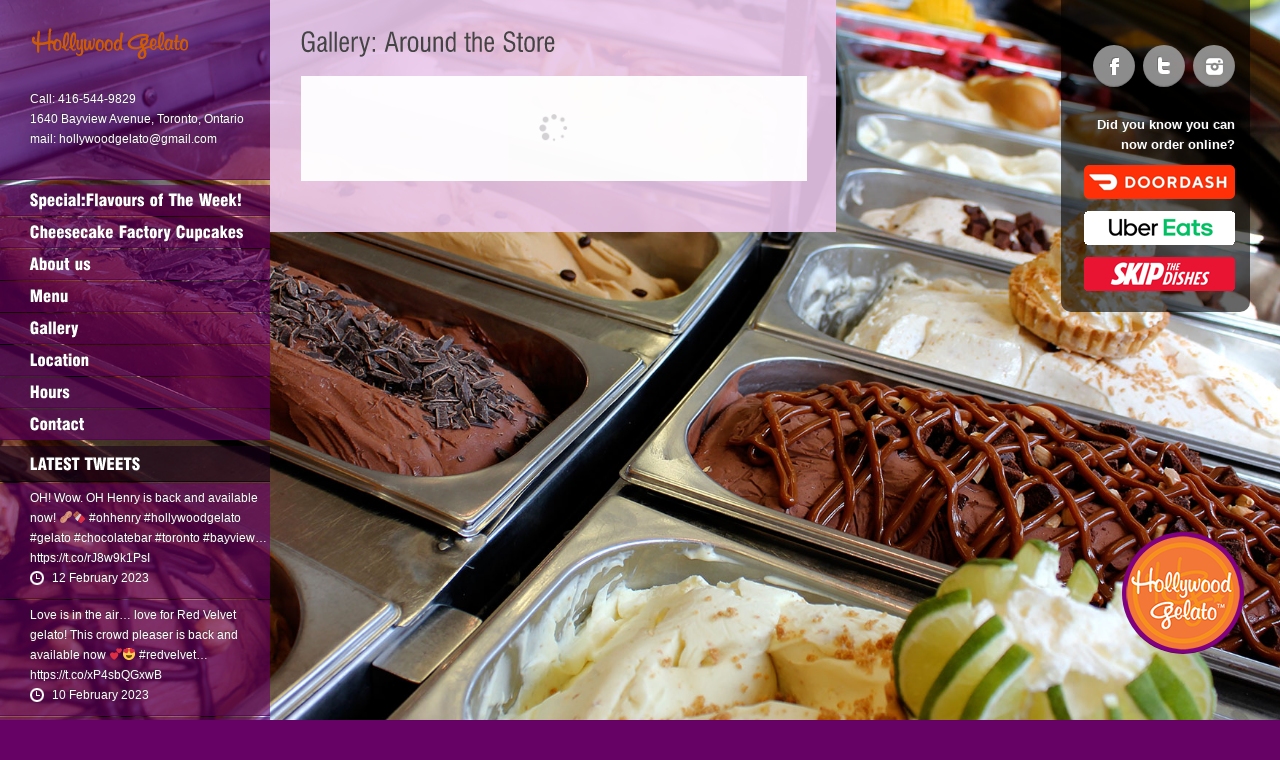

--- FILE ---
content_type: text/html; charset=UTF-8
request_url: https://www.hollywoodgelato.com/?page_id=5451
body_size: 7602
content:
<!doctype html>
<!--[if IE 8]><html class="no-js oldie ie8" lang="en-US"><![endif]-->
<!--[if IE 9]><html class="no-js newie ie9" lang="en-US"><![endif]-->
<!--[if gt IE 9]><!--><html class="no-js" lang="en-US"><!--<![endif]-->

<head>

	<meta charset="UTF-8" />
	<script type="text/javascript">
	var ua = navigator.userAgent;
	if(ua.toLowerCase().indexOf("mobile") > -1){
		var meta = document.createElement('meta');
		//alert('mobile');
		if(ua.toLowerCase().indexOf("ipad") > -1){
			//alert('ipad');
			meta.name = 'viewport';
			meta.content = 'width=device-width, initial-scale=1';
		} else {
			meta.name = 'viewport';
			meta.content = 'target-densitydpi=device-dpi, width=480';
		}
		var m = document.getElementsByTagName('meta')[0];
		m.parentNode.insertBefore(meta,m);
	}
	</script>
	<title>Gallery: Around the Store | Hollywood Gelato</title>

	<link rel="profile" href="http://gmpg.org/xfn/11" />
	<link rel="pingback" href="https://www.hollywoodgelato.com/xmlrpc.php" />

	<!--[if lt IE 9]>
	<script src="http://ie7-js.googlecode.com/svn/version/2.1(beta4)/IE9.js"></script>
	<![endif]-->


	<link id="ait-style" rel="stylesheet" type="text/css" media="all" href="https://www.hollywoodgelato.com/wp-content/themes/ristorante/style.css?1585846877" />

<link rel='dns-prefetch' href='//s.w.org' />
<link rel="alternate" type="application/rss+xml" title="Hollywood Gelato &raquo; Feed" href="https://www.hollywoodgelato.com" />
<link rel="alternate" type="application/rss+xml" title="Hollywood Gelato &raquo; Comments Feed" href="https://www.hollywoodgelato.com/?feed=comments-rss2" />
<link rel="alternate" type="application/rss+xml" title="Hollywood Gelato &raquo; Gallery: Around the Store Comments Feed" href="https://www.hollywoodgelato.com/?feed=rss2&#038;page_id=5451" />
		<script type="text/javascript">
			window._wpemojiSettings = {"baseUrl":"https:\/\/s.w.org\/images\/core\/emoji\/13.0.0\/72x72\/","ext":".png","svgUrl":"https:\/\/s.w.org\/images\/core\/emoji\/13.0.0\/svg\/","svgExt":".svg","source":{"concatemoji":"https:\/\/www.hollywoodgelato.com\/wp-includes\/js\/wp-emoji-release.min.js?ver=5.5.17"}};
			!function(e,a,t){var n,r,o,i=a.createElement("canvas"),p=i.getContext&&i.getContext("2d");function s(e,t){var a=String.fromCharCode;p.clearRect(0,0,i.width,i.height),p.fillText(a.apply(this,e),0,0);e=i.toDataURL();return p.clearRect(0,0,i.width,i.height),p.fillText(a.apply(this,t),0,0),e===i.toDataURL()}function c(e){var t=a.createElement("script");t.src=e,t.defer=t.type="text/javascript",a.getElementsByTagName("head")[0].appendChild(t)}for(o=Array("flag","emoji"),t.supports={everything:!0,everythingExceptFlag:!0},r=0;r<o.length;r++)t.supports[o[r]]=function(e){if(!p||!p.fillText)return!1;switch(p.textBaseline="top",p.font="600 32px Arial",e){case"flag":return s([127987,65039,8205,9895,65039],[127987,65039,8203,9895,65039])?!1:!s([55356,56826,55356,56819],[55356,56826,8203,55356,56819])&&!s([55356,57332,56128,56423,56128,56418,56128,56421,56128,56430,56128,56423,56128,56447],[55356,57332,8203,56128,56423,8203,56128,56418,8203,56128,56421,8203,56128,56430,8203,56128,56423,8203,56128,56447]);case"emoji":return!s([55357,56424,8205,55356,57212],[55357,56424,8203,55356,57212])}return!1}(o[r]),t.supports.everything=t.supports.everything&&t.supports[o[r]],"flag"!==o[r]&&(t.supports.everythingExceptFlag=t.supports.everythingExceptFlag&&t.supports[o[r]]);t.supports.everythingExceptFlag=t.supports.everythingExceptFlag&&!t.supports.flag,t.DOMReady=!1,t.readyCallback=function(){t.DOMReady=!0},t.supports.everything||(n=function(){t.readyCallback()},a.addEventListener?(a.addEventListener("DOMContentLoaded",n,!1),e.addEventListener("load",n,!1)):(e.attachEvent("onload",n),a.attachEvent("onreadystatechange",function(){"complete"===a.readyState&&t.readyCallback()})),(n=t.source||{}).concatemoji?c(n.concatemoji):n.wpemoji&&n.twemoji&&(c(n.twemoji),c(n.wpemoji)))}(window,document,window._wpemojiSettings);
		</script>
		<style type="text/css">
img.wp-smiley,
img.emoji {
	display: inline !important;
	border: none !important;
	box-shadow: none !important;
	height: 1em !important;
	width: 1em !important;
	margin: 0 .07em !important;
	vertical-align: -0.1em !important;
	background: none !important;
	padding: 0 !important;
}
</style>
	<link rel='stylesheet' id='CSS_colorbox-css'  href='https://www.hollywoodgelato.com/wp-content/themes/ristorante/design/css/colorbox.css?ver=5.5.17' type='text/css' media='all' />
<link rel='stylesheet' id='CSS_fancybox-css'  href='https://www.hollywoodgelato.com/wp-content/themes/ristorante/design/css/fancybox/jquery.fancybox-1.3.4.css?ver=5.5.17' type='text/css' media='all' />
<link rel='stylesheet' id='CSS_contact-css'  href='https://www.hollywoodgelato.com/wp-content/themes/ristorante/design/css/contact.css?ver=5.5.17' type='text/css' media='all' />
<link rel='stylesheet' id='CSS_hover_zoom-css'  href='https://www.hollywoodgelato.com/wp-content/themes/ristorante/design/css/hoverZoom.css?ver=5.5.17' type='text/css' media='all' />
<link rel='stylesheet' id='wp-block-library-css'  href='https://www.hollywoodgelato.com/wp-includes/css/dist/block-library/style.min.css?ver=5.5.17' type='text/css' media='all' />
<link rel='stylesheet' id='bwg_fonts-css'  href='https://www.hollywoodgelato.com/wp-content/plugins/photo-gallery/css/bwg-fonts/fonts.css?ver=0.0.1' type='text/css' media='all' />
<link rel='stylesheet' id='sumoselect-css'  href='https://www.hollywoodgelato.com/wp-content/plugins/photo-gallery/css/sumoselect.min.css?ver=3.0.3' type='text/css' media='all' />
<link rel='stylesheet' id='mCustomScrollbar-css'  href='https://www.hollywoodgelato.com/wp-content/plugins/photo-gallery/css/jquery.mCustomScrollbar.min.css?ver=1.5.63' type='text/css' media='all' />
<link rel='stylesheet' id='bwg_frontend-css'  href='https://www.hollywoodgelato.com/wp-content/plugins/photo-gallery/css/styles.min.css?ver=1.5.63' type='text/css' media='all' />
<link rel='stylesheet' id='afg_colorbox_css-css'  href='https://www.hollywoodgelato.com/wp-content/plugins/awesome-flickr-gallery-plugin/colorbox/colorbox.css?ver=5.5.17' type='text/css' media='all' />
<link rel='stylesheet' id='afg_css-css'  href='https://www.hollywoodgelato.com/wp-content/plugins/awesome-flickr-gallery-plugin/afg.css?ver=5.5.17' type='text/css' media='all' />
<script type='text/javascript' src='https://www.hollywoodgelato.com/wp-includes/js/jquery/jquery.js?ver=1.12.4-wp' id='jquery-core-js'></script>
<script type='text/javascript' src='https://www.hollywoodgelato.com/wp-content/themes/ristorante/design/js/libs/html5.js?ver=5.5.17' id='JS_html5-js'></script>
<script type='text/javascript' src='https://www.hollywoodgelato.com/wp-content/themes/ristorante/design/js/libs/jquery.easing.1.3.js?ver=5.5.17' id='JS_easy-js'></script>
<script type='text/javascript' src='https://www.hollywoodgelato.com/wp-content/themes/ristorante/design/js/new-slider.js?ver=5.5.17' id='JS_slider_script-js'></script>
<script type='text/javascript' src='https://www.hollywoodgelato.com/wp-content/themes/ristorante/design/js/libs/jquery.colorbox-min.js?ver=5.5.17' id='JS_colorbox-js'></script>
<script type='text/javascript' src='https://www.hollywoodgelato.com/wp-content/themes/ristorante/design/js/libs/jquery.jcarousel.min.js?ver=5.5.17' id='JS_jcarousel-js'></script>
<script type='text/javascript' src='https://www.hollywoodgelato.com/wp-content/themes/ristorante/design/js/libs/jquery.fancybox-1.3.4.js?ver=5.5.17' id='JS_fancybox-js'></script>
<script type='text/javascript' src='https://www.hollywoodgelato.com/wp-content/themes/ristorante/design/js/libs/jquery.infieldlabel.js?ver=5.5.17' id='JS_infieldlabel-js'></script>
<script type='text/javascript' src='https://www.hollywoodgelato.com/wp-content/themes/ristorante/design/js/libs/jquery.scrollTo-1.4.3.1.js?ver=5.5.17' id='JS_scrollto-js'></script>
<script type='text/javascript' src='https://www.hollywoodgelato.com/wp-content/themes/ristorante/design/js/libs/hover.zoom.js?ver=5.5.17' id='JS_hover_zoom-js'></script>
<script type='text/javascript' src='https://www.hollywoodgelato.com/wp-content/themes/ristorante/design/js/libs/jquery-ui-1.8.17.custom.min.js?ver=5.5.17' id='JS_UI-js'></script>
<script type='text/javascript' src='https://www.hollywoodgelato.com/wp-content/themes/ristorante/design/js/libs/jquery.jqtransform.js?ver=5.5.17' id='JS_jqTransform-js'></script>
<script type='text/javascript' src='https://www.hollywoodgelato.com/wp-content/themes/ristorante/design/js/script.js?ver=5.5.17' id='JS_general_script-js'></script>
<script type='text/javascript' src='https://www.hollywoodgelato.com/wp-content/plugins/photo-gallery/js/jquery.sumoselect.min.js?ver=3.0.3' id='sumoselect-js'></script>
<script type='text/javascript' src='https://www.hollywoodgelato.com/wp-content/plugins/photo-gallery/js/jquery.mobile.min.js?ver=1.3.2' id='jquery-mobile-js'></script>
<script type='text/javascript' src='https://www.hollywoodgelato.com/wp-content/plugins/photo-gallery/js/jquery.mCustomScrollbar.concat.min.js?ver=1.5.63' id='mCustomScrollbar-js'></script>
<script type='text/javascript' src='https://www.hollywoodgelato.com/wp-content/plugins/photo-gallery/js/jquery.fullscreen-0.4.1.min.js?ver=0.4.1' id='jquery-fullscreen-js'></script>
<script type='text/javascript' id='bwg_frontend-js-extra'>
/* <![CDATA[ */
var bwg_objectsL10n = {"bwg_field_required":"field is required.","bwg_mail_validation":"This is not a valid email address.","bwg_search_result":"There are no images matching your search.","bwg_select_tag":"Select Tag","bwg_order_by":"Order By","bwg_search":"Search","bwg_show_ecommerce":"Show Ecommerce","bwg_hide_ecommerce":"Hide Ecommerce","bwg_show_comments":"Show Comments","bwg_hide_comments":"Hide Comments","bwg_restore":"Restore","bwg_maximize":"Maximize","bwg_fullscreen":"Fullscreen","bwg_exit_fullscreen":"Exit Fullscreen","bwg_search_tag":"SEARCH...","bwg_tag_no_match":"No tags found","bwg_all_tags_selected":"All tags selected","bwg_tags_selected":"tags selected","play":"Play","pause":"Pause","is_pro":"","bwg_play":"Play","bwg_pause":"Pause","bwg_hide_info":"Hide info","bwg_show_info":"Show info","bwg_hide_rating":"Hide rating","bwg_show_rating":"Show rating","ok":"Ok","cancel":"Cancel","select_all":"Select all","lazy_load":"0","lazy_loader":"https:\/\/www.hollywoodgelato.com\/wp-content\/plugins\/photo-gallery\/images\/ajax_loader.png","front_ajax":"0"};
/* ]]> */
</script>
<script type='text/javascript' src='https://www.hollywoodgelato.com/wp-content/plugins/photo-gallery/js/scripts.min.js?ver=1.5.63' id='bwg_frontend-js'></script>
<script type='text/javascript' src='https://www.hollywoodgelato.com/wp-content/plugins/awesome-flickr-gallery-plugin/colorbox/jquery.colorbox-min.js?ver=5.5.17' id='afg_colorbox_script-js'></script>
<script type='text/javascript' src='https://www.hollywoodgelato.com/wp-content/plugins/awesome-flickr-gallery-plugin/colorbox/mycolorbox.js?ver=5.5.17' id='afg_colorbox_js-js'></script>
<link rel="https://api.w.org/" href="https://www.hollywoodgelato.com/index.php?rest_route=/" /><link rel="alternate" type="application/json" href="https://www.hollywoodgelato.com/index.php?rest_route=/wp/v2/pages/5451" /><link rel="EditURI" type="application/rsd+xml" title="RSD" href="https://www.hollywoodgelato.com/xmlrpc.php?rsd" />
<link rel="wlwmanifest" type="application/wlwmanifest+xml" href="https://www.hollywoodgelato.com/wp-includes/wlwmanifest.xml" /> 
<link rel="canonical" href="https://www.hollywoodgelato.com/?page_id=5451" />
<link rel='shortlink' href='https://www.hollywoodgelato.com/?p=5451' />
<link rel="alternate" type="application/json+oembed" href="https://www.hollywoodgelato.com/index.php?rest_route=%2Foembed%2F1.0%2Fembed&#038;url=https%3A%2F%2Fwww.hollywoodgelato.com%2F%3Fpage_id%3D5451" />
<link rel="alternate" type="text/xml+oembed" href="https://www.hollywoodgelato.com/index.php?rest_route=%2Foembed%2F1.0%2Fembed&#038;url=https%3A%2F%2Fwww.hollywoodgelato.com%2F%3Fpage_id%3D5451&#038;format=xml" />
<style type="text/css">/* Start writing your custom CSS here */</style>
	<script src="http://maps.google.com/maps/api/js?v=3.2&amp;sensor=false"></script>

	<link id="responsive-style" rel="stylesheet" type="text/css" media="all" href="https://www.hollywoodgelato.com/wp-content/themes/ristorante/design/css/responsive.css" />
</head>

<body class="page-template-default page page-id-5451 page-child parent-pageid-5410  ait-ristorante" data-themeurl="https://www.hollywoodgelato.com/wp-content/themes/ristorante">

	<div class="site">
        <div class="background clearfix">
            <div class="loader"></div>
<div class="slider-container">
    <div id="slider-delay" style="display:none">5000</div>
    <div id="slider-animTime" style="display:none">1400</div>

    <ul id="slider" class="slide clear clearfix">
            <li>
                <img src="https://www.hollywoodgelato.com/wp-content/uploads/2012/07/Hollywood_Gelato-gelato-case2.jpg" alt="slide" />

            </li>
            <li>
                <img src="https://www.hollywoodgelato.com/wp-content/uploads/2012/07/Hollywood_Gelato-espresso2.jpg" alt="slide" />

            </li>
            <li>
                <img src="https://www.hollywoodgelato.com/wp-content/uploads/2012/07/Hollywood_Gelato-gelato-cake2.jpg" alt="slide" />

            </li>
            <li>
                <img src="https://www.hollywoodgelato.com/wp-content/uploads/2012/07/Hollywood_Gelato-gelato-case.jpg" alt="slide" />

            </li>
            <li>
                <img src="https://www.hollywoodgelato.com/wp-content/uploads/2012/07/Hollywood_Gelato-gelato-cake-screen.png" alt="slide" />

            </li>
            <li>
                <img src="https://www.hollywoodgelato.com/wp-content/uploads/2012/07/Hollywood_Gelato-espresso3.jpg" alt="slide" />

            </li>
    </ul>
</div>
		</div>

		<div class="mainpage clearfix">

			<div class="left area clearfix">

				<header id="page-header" role="banner" class="header left clearfix">

					<div class="site-info">
						<div class="logo">
							<a href="https://www.hollywoodgelato.com/" class="logo-link"><img src="https://www.hollywoodgelato.com/wp-content/uploads/2012/07/HG-logo2.png" alt="logo" /></a>
						</div>
						<p class="tagline">Call: 416-544-9829 ‎<br>1640 Bayview Avenue, Toronto, Ontario<br>mail: hollywoodgelato@gmail.com</p>
					</div>

					<div id="mainmenu-dropdown-duration" style="display: none;">200</div>
					<div id="mainmenu-dropdown-easing" style="display: none;">easeOutElastic</div>

<nav class="mainmenu"><ul id="menu-main-menu" class="menu clearfix"><li id="menu-item-5548" class="menu-item menu-item-type-post_type menu-item-object-page menu-item-5548"><a href="https://www.hollywoodgelato.com/?page_id=5546">Special:Flavours of The Week!</a></li>
<li id="menu-item-5467" class="menu-item menu-item-type-post_type menu-item-object-page menu-item-5467"><a href="https://www.hollywoodgelato.com/?page_id=5465">Cheesecake Factory Cupcakes</a></li>
<li id="menu-item-13" class="menu-item menu-item-type-post_type menu-item-object-page menu-item-13"><a href="https://www.hollywoodgelato.com/?page_id=10">About us</a></li>
<li id="menu-item-5293" class="menu-item menu-item-type-custom menu-item-object-custom menu-item-has-children menu-item-5293"><a href="#">Menu</a>
<ul class="sub-menu">
	<li id="menu-item-5258" class="menu-item menu-item-type-post_type menu-item-object-page menu-item-5258"><a href="https://www.hollywoodgelato.com/?page_id=5236">Gelato</a></li>
	<li id="menu-item-5291" class="menu-item menu-item-type-post_type menu-item-object-page menu-item-5291"><a href="https://www.hollywoodgelato.com/?page_id=5289">Sorbet</a></li>
	<li id="menu-item-5296" class="menu-item menu-item-type-post_type menu-item-object-page menu-item-5296"><a href="https://www.hollywoodgelato.com/?page_id=5287">Cones, Cups and Containers</a></li>
	<li id="menu-item-5340" class="menu-item menu-item-type-post_type menu-item-object-page menu-item-5340"><a href="https://www.hollywoodgelato.com/?page_id=5338">Pastries</a></li>
	<li id="menu-item-5633" class="menu-item menu-item-type-post_type menu-item-object-page menu-item-5633"><a href="https://www.hollywoodgelato.com/?page_id=5621">Gelato Cakes</a></li>
	<li id="menu-item-5319" class="menu-item menu-item-type-post_type menu-item-object-page menu-item-5319"><a href="https://www.hollywoodgelato.com/?page_id=5317">Beverages</a></li>
</ul>
</li>
<li id="menu-item-5418" class="menu-item menu-item-type-custom menu-item-object-custom current-menu-ancestor current-menu-parent menu-item-has-children menu-item-5418"><a href="#">Gallery</a>
<ul class="sub-menu">
	<li id="menu-item-5424" class="menu-item menu-item-type-post_type menu-item-object-page menu-item-5424"><a href="https://www.hollywoodgelato.com/?page_id=5419">Gelato</a></li>
	<li id="menu-item-5417" class="menu-item menu-item-type-post_type menu-item-object-page menu-item-5417"><a href="https://www.hollywoodgelato.com/?page_id=5413">Cakes</a></li>
	<li id="menu-item-5428" class="menu-item menu-item-type-post_type menu-item-object-page menu-item-5428"><a href="https://www.hollywoodgelato.com/?page_id=5425">Beverages</a></li>
	<li id="menu-item-5457" class="menu-item menu-item-type-post_type menu-item-object-page menu-item-5457"><a href="https://www.hollywoodgelato.com/?page_id=5449">Pastries</a></li>
	<li id="menu-item-5455" class="menu-item menu-item-type-post_type menu-item-object-page menu-item-5455"><a href="https://www.hollywoodgelato.com/?page_id=5453">Anniversary</a></li>
	<li id="menu-item-5456" class="menu-item menu-item-type-post_type menu-item-object-page current-menu-item page_item page-item-5451 current_page_item menu-item-5456"><a href="https://www.hollywoodgelato.com/?page_id=5451" aria-current="page">Around the Store</a></li>
</ul>
</li>
<li id="menu-item-5343" class="menu-item menu-item-type-post_type menu-item-object-page menu-item-5343"><a href="https://www.hollywoodgelato.com/?page_id=5341">Location</a></li>
<li id="menu-item-5348" class="menu-item menu-item-type-post_type menu-item-object-page menu-item-5348"><a href="https://www.hollywoodgelato.com/?page_id=5346">Hours</a></li>
<li id="menu-item-5351" class="menu-item menu-item-type-post_type menu-item-object-page menu-item-5351"><a href="https://www.hollywoodgelato.com/?page_id=5349">Contact</a></li>
</ul></nav>
					<section class="widget-area clearfix left-widgets">
<div id="twitter-widget-2" class="box widget-container widget_twitter"><div class="box-wrapper"><h2 class="widget-title">Latest Tweets</h2>
					<ul class="twitter"><li class="twitter-item">
							<p class="twitter-message">OH! Wow. OH Henry is back and available now! 🥜🍫

#<a href="https://twitter.com/search/?q=ohhenry">ohhenry</a> #<a href="https://twitter.com/search/?q=hollywoodgelato">hollywoodgelato</a> #<a href="https://twitter.com/search/?q=gelato">gelato</a> #<a href="https://twitter.com/search/?q=chocolatebar">chocolatebar</a> #<a href="https://twitter.com/search/?q=toronto">toronto</a> #<a href="https://twitter.com/search/?q=bayview">bayview</a>… <a href="https://t.co/rJ8w9k1PsI">https://t.co/rJ8w9k1PsI</a></p>
						<span class="twitter-timestamp"><a href="http://twitter.com/hollywoodgelato/status/1624810027075657732">12 February 2023</a></span>
						</li><li class="twitter-item">
							<p class="twitter-message">Love is in the air… love for Red Velvet gelato! This crowd pleaser is back and available now 💕😍

#<a href="https://twitter.com/search/?q=redvelvet">redvelvet</a>… <a href="https://t.co/xP4sbQGxwB">https://t.co/xP4sbQGxwB</a></p>
						<span class="twitter-timestamp"><a href="http://twitter.com/hollywoodgelato/status/1624067752490065921">10 February 2023</a></span>
						</li><li class="twitter-item">
							<p class="twitter-message">The perfect Super Bowl party pleaser! Take home gelato packed fresh to order 🏈🏈🏈

#<a href="https://twitter.com/search/?q=superbowlLVII">superbowlLVII</a> #<a href="https://twitter.com/search/?q=SuperBowl">SuperBowl</a>… <a href="https://t.co/FRbUx0CikA">https://t.co/FRbUx0CikA</a></p>
						<span class="twitter-timestamp"><a href="http://twitter.com/hollywoodgelato/status/1623705764123578368">9 February 2023</a></span>
						</li><li class="twitter-item">
							<p class="twitter-message">The perfect way to spend a snowy Sunday ❄️ ☕️ 

#<a href="https://twitter.com/search/?q=hollywoodgelato">hollywoodgelato</a> #<a href="https://twitter.com/search/?q=coffee">coffee</a> #<a href="https://twitter.com/search/?q=cappuccino">cappuccino</a> #<a href="https://twitter.com/search/?q=toronto">toronto</a> #<a href="https://twitter.com/search/?q=snow">snow</a> #<a href="https://twitter.com/search/?q=winter">winter</a>… <a href="https://t.co/zJcVtv3l9R">https://t.co/zJcVtv3l9R</a></p>
						<span class="twitter-timestamp"><a href="http://twitter.com/hollywoodgelato/status/1619717187278888962">29 January 2023</a></span>
						</li><li class="twitter-item">
							<p class="twitter-message">Good morning ☕️ 

#<a href="https://twitter.com/search/?q=weekend">weekend</a> #<a href="https://twitter.com/search/?q=saturday">saturday</a> #<a href="https://twitter.com/search/?q=morning">morning</a> #<a href="https://twitter.com/search/?q=coffee">coffee</a> #<a href="https://twitter.com/search/?q=cappuccino">cappuccino</a> #<a href="https://twitter.com/search/?q=toronto">toronto</a> #<a href="https://twitter.com/search/?q=hollywoodgelato">hollywoodgelato</a> #<a href="https://twitter.com/search/?q=bayview">bayview</a> #<a href="https://twitter.com/search/?q=leaside">leaside</a>… <a href="https://t.co/FO5wr4QHVp">https://t.co/FO5wr4QHVp</a></p>
						<span class="twitter-timestamp"><a href="http://twitter.com/hollywoodgelato/status/1619354410500358145">28 January 2023</a></span>
						</li>
					</ul>
					</div></div>					</section>

				</header>


<div id="container" class="subpage defaultContentWidth onecolumn clearfix left">


    <div id="content" class="mainbar entry-content" role="main">

      <h1>Gallery: Around the Store</h1>
      <style id="bwg-style-0">    #bwg_container1_0 #bwg_container2_0 .bwg-container-0.bwg-standard-thumbnails {      width: 804px;              justify-content: center;        margin:0 auto !important;              background-color: rgba(255, 255, 255, 0.00);            padding-left: 4px;      padding-top: 4px;      max-width: 100%;            }        #bwg_container1_0 #bwg_container2_0 .bwg-container-0.bwg-standard-thumbnails .bwg-item {      justify-content: flex-start;      max-width: 160px;            width: 160px !important;          }    #bwg_container1_0 #bwg_container2_0 .bwg-container-0.bwg-standard-thumbnails .bwg-item > a {       margin-right: 4px;       margin-bottom: 4px;    }    #bwg_container1_0 #bwg_container2_0 .bwg-container-0.bwg-standard-thumbnails .bwg-item0 {      padding: 0px;            background-color:rgba(0,0,0, 0.30);      border: 0px none #CCCCCC;      opacity: 1.00;      border-radius: 0;      box-shadow: ;    }    #bwg_container1_0 #bwg_container2_0 .bwg-container-0.bwg-standard-thumbnails .bwg-item1 img {      max-height: none;      max-width: none;      padding: 0 !important;    }         @media only screen and (min-width: 480px) {		#bwg_container1_0 #bwg_container2_0 .bwg-container-0.bwg-standard-thumbnails .bwg-item1 img {			-webkit-transition: all .3s; transition: all .3s;		}		#bwg_container1_0 #bwg_container2_0 .bwg-container-0.bwg-standard-thumbnails .bwg-item1 img:hover {			-ms-transform: scale(1.08);			-webkit-transform: scale(1.08);			transform: scale(1.08);		}		      }	    #bwg_container1_0 #bwg_container2_0 .bwg-container-0.bwg-standard-thumbnails .bwg-item1 {      padding-top: 62.5%;    }        #bwg_container1_0 #bwg_container2_0 .bwg-container-0.bwg-standard-thumbnails .bwg-title2,    #bwg_container1_0 #bwg_container2_0 .bwg-container-0.bwg-standard-thumbnails .bwg-ecommerce2 {      color: #323A45;      font-family: Ubuntu;      font-size: 16px;      font-weight: bold;      padding: 2px;      text-shadow: ;      max-height: 100%;    }    #bwg_container1_0 #bwg_container2_0 .bwg-container-0.bwg-standard-thumbnails .bwg-thumb-description span {    color: #323A45;    font-family: Ubuntu;    font-size: 12px;    max-height: 100%;    word-wrap: break-word;    }    #bwg_container1_0 #bwg_container2_0 .bwg-container-0.bwg-standard-thumbnails .bwg-play-icon2 {      font-size: 32px;    }    #bwg_container1_0 #bwg_container2_0 .bwg-container-0.bwg-standard-thumbnails .bwg-ecommerce2 {      font-size: 19.2px;      color: #323A45;    }    </style>    <div id="bwg_container1_0"         class="bwg_container bwg_thumbnail bwg_thumbnails"         data-right-click-protection="0"         data-bwg="0"         data-current-url="https://www.hollywoodgelato.com/?page_id=5451"         data-lightbox-url="https://www.hollywoodgelato.com/wp-admin/admin-ajax.php?action=GalleryBox&current_view=0&gallery_id=2&tag=0&theme_id=1&shortcode_id=2&sort_by=order&order_by=asc&current_url=https%3A%2F%2Fwww.hollywoodgelato.com%2F%3Fpage_id%3D5451"         data-gallery-id="2"         data-popup-width="800"         data-popup-height="500"         data-buttons-position="bottom">      <div id="bwg_container2_0">             <div id="ajax_loading_0" class="bwg_loading_div_1">      <div class="bwg_loading_div_2">        <div class="bwg_loading_div_3">          <div id="loading_div_0" class="bwg_spider_ajax_loading">          </div>        </div>      </div>    </div>            <form id="gal_front_form_0"              class="bwg-hidden"              method="post"              action="#"              data-current="0"              data-shortcode-id="2"              data-gallery-type="thumbnails"              data-gallery-id="2"              data-tag="0"              data-album-id="0"              data-theme-id="1"              data-ajax-url="https://www.hollywoodgelato.com/wp-admin/admin-ajax.php?action=bwg_frontend_data">          <div id="bwg_container3_0" class="bwg-background bwg-background-0">                <div data-max-count="5"         data-thumbnail-width="160"         data-bwg="0"         data-gallery-id="2"         data-lightbox-url="https://www.hollywoodgelato.com/wp-admin/admin-ajax.php?action=GalleryBox&current_view=0&gallery_id=2&tag=0&theme_id=1&shortcode_id=2&sort_by=order&order_by=asc&current_url=https%3A%2F%2Fwww.hollywoodgelato.com%2F%3Fpage_id%3D5451"         id="bwg_thumbnails_0"         class="bwg-container-0 bwg-thumbnails bwg-standard-thumbnails bwg-container bwg-border-box">            <div class="bwg-item">        <a class="bwg-a" >                <div class="bwg-item0 ">          <div class="bwg-item1 ">            <div class="bwg-item2">              <img class="skip-lazy bwg_standart_thumb_img_0 "                   data-id="8"                   data-width=""                   data-height=""                   data-original="https://www.hollywoodgelato.com/wp-content/uploads/photo-gallery/Around the Store/thumb/DSC06704.jpg"                   src="https://www.hollywoodgelato.com/wp-content/uploads/photo-gallery/Around the Store/thumb/DSC06704.jpg"                   alt="DSC06704" />            </div>            <div class="">                                                      </div>          </div>        </div>                                </a>      </div>          </div>              </div>        </form>                </div>    </div>    <script>      jQuery(function() {        bwg_main_ready();      });    </script>    


    </div>


</div>


			</div>

			<footer id="page-footer" class="right clearfix" role="contentinfo">

				<div class="toprigt" style="background:rgba(0,0,0,0.6); padding:15px; margin:0; -webkit-border-bottom-right-radius: 10px; -webkit-border-bottom-left-radius: 10px; -moz-border-radius-bottomright: 10px; -moz-border-radius-bottomleft: 10px; border-bottom-right-radius: 10px; border-bottom-left-radius: 10px;">
					
					<div class="icons clearfix">
									
						<ul id="right-icons" class="right clearfix">
							<li class="icon left">
								<a target="_blank" href="https://www.facebook.com/hollywoodgelato">
									<img src="https://www.hollywoodgelato.com/wp-content/themes/ristorante/design/img/social/fb.png" height="42" width="42" alt="Facebook" title="Facebook" />
								</a>
							</li>
							<li class="icon left">
								<a target="_blank" href="http://twitter.com/hollywoodgelato">
									<img src="https://www.hollywoodgelato.com/wp-content/themes/ristorante/design/img/social/tw.png" height="42" width="42" alt="Follow us on Twitter" title="Follow us on Twitter" />
								</a>
							</li>
							<li class="icon left">
								<a target="_blank" href="https://instagram.com/hollywoodgelato">
									<img src="https://www.hollywoodgelato.com/wp-content/themes/ristorante/design/img/social/in.png" height="42" width="42" alt="Look at our Instagram galleries" title="Look at our Instagram galleries" />
								</a>
							</li>
							
							<!-- WPML plugin required -->
						</ul>
						
						
						

					</div> <!-- /.icons -->
					
					<!-- ICS Addition -->
						<div style="float:right; text-align:right; width:159px;">
							
							<p style="font-size:13px; color:#FFF; font-weight:bold;">Did you know you can now order online?</p>
							
							<p style="margin:0; padding:0;">
								<a href="https://www.doordash.com/store/hollywood-gelato-toronto-348164/en-US" target="_blank" title="Order Now">
								<img src=https://www.hollywoodgelato.com/wp-content/themes/ristorante/design/img/doordash_logo.png alt="" style="padding-top:10px; margin:0;" width="151" />
								</a>
							</p>
							<p style="margin:0; padding:0;">
								<a href="https://www.ubereats.com/ca/toronto/food-delivery/hollywood-gelato/bErCzR_PS7S3R9DkN1eUlA" target="_blank" title="Order Now">
									<img  src=https://www.hollywoodgelato.com/wp-content/themes/ristorante/design/img/uber-eats-logo_white.png  alt="" style="padding-top:6px; margin:0;" width="151" />
								</a>
							</p>
							<p style="margin:0; padding:0;">
								<a href="https://www.skipthedishes.com/" target="_blank" title="Order Now">
									<img  src=https://www.hollywoodgelato.com/wp-content/themes/ristorante/design/img/skip_the_dishes.png  alt="" style="padding-top:6px; margin:0;" width="151" />
								</a>
							</p>
						
							
						</div>					
						<div class="clearfix"></div>
					<!-- ICS end -->

				</div>
				
				<section class="widget-area clearfix right-widgets">
<div id="text-2" class="box widget-container wdidget widget_text"><div class="box-wrapper">			<div class="textwidget"><a href="https://www.hollywoodgelato.com"><img src="https://www.hollywoodgelato.com/wp-content/uploads/2012/07/Hollywood-Seal-120.png" alt="" width="120" height="120" align="center" /></a></div>
		</div></div>				</section>

			</footer>

		</div> <!-- /.mainpage -->

	</div> <!-- /.site -->


<script type='text/javascript' src='https://www.hollywoodgelato.com/wp-includes/js/comment-reply.min.js?ver=5.5.17' id='comment-reply-js'></script>
<script type='text/javascript' src='https://www.hollywoodgelato.com/wp-includes/js/wp-embed.min.js?ver=5.5.17' id='wp-embed-js'></script>

			<script id="ait-cufon-script" src="https://www.hollywoodgelato.com/wp-content/themes/ristorante/design/js/libs/cufon.js"></script>
						<script id="ait-cufon-font-script" src="https://www.hollywoodgelato.com/wp-content/themes/ristorante/design/fonts/Swiss721_Cn.js"></script>
			
			<script id="ait-cufon-font-replace">
														Cufon.now();
										Cufon.replace('.fancyFont', {
						fontFamily: "Swiss721+Cn".replace(/\+/g, ' ')
						, textShadow: '-1px -1px 1px rgba(50,50,50,0.4)'											});
										Cufon.replace('.mainmenu > ul > li > a', {
						fontFamily: "Swiss721+Cn".replace(/\+/g, ' ')
						, textShadow: '-1px -1px 1px rgba(50,50,50,0.4)'											});
										Cufon.replace('.entry-content h1, .entry-content h1 a', {
						fontFamily: "Swiss721+Cn".replace(/\+/g, ' ')
																	});
										Cufon.replace('.entry-content h2, .entry-content h2 a', {
						fontFamily: "Swiss721+Cn".replace(/\+/g, ' ')
																	});
										Cufon.replace('.entry-content h3, .entry-content h3 a', {
						fontFamily: "Swiss721+Cn".replace(/\+/g, ' ')
																	});
										Cufon.replace('.entry-content h4, .entry-content h4 a', {
						fontFamily: "Swiss721+Cn".replace(/\+/g, ' ')
																	});
										Cufon.replace('.entry-content h5, .entry-content h5 a', {
						fontFamily: "Swiss721+Cn".replace(/\+/g, ' ')
																	});
										Cufon.replace('.entry-content h6, .entry-content h6 a', {
						fontFamily: "Swiss721+Cn".replace(/\+/g, ' ')
																	});
										Cufon.replace('.widget_text h1', {
						fontFamily: "Swiss721+Cn".replace(/\+/g, ' ')
						, textShadow: '-1px -1px 1px rgba(50,50,50,0.4)'											});
										Cufon.replace('.widget_text h2', {
						fontFamily: "Swiss721+Cn".replace(/\+/g, ' ')
						, textShadow: '-1px -1px 1px rgba(50,50,50,0.4)'											});
										Cufon.replace('.widget_text h3', {
						fontFamily: "Swiss721+Cn".replace(/\+/g, ' ')
						, textShadow: '-1px -1px 1px rgba(50,50,50,0.4)'											});
										Cufon.replace('.widget_text h4', {
						fontFamily: "Swiss721+Cn".replace(/\+/g, ' ')
						, textShadow: '-1px -1px 1px rgba(50,50,50,0.4)'											});
										Cufon.replace('.widget_text h5', {
						fontFamily: "Swiss721+Cn".replace(/\+/g, ' ')
						, textShadow: '-1px -1px 1px rgba(50,50,50,0.4)'											});
										Cufon.replace('.widget_text h6', {
						fontFamily: "Swiss721+Cn".replace(/\+/g, ' ')
						, textShadow: '-1px -1px 1px rgba(50,50,50,0.4)'											});
										Cufon.replace('.icon .languageicon span', {
						fontFamily: "Swiss721+Cn".replace(/\+/g, ' ')
						, textShadow: '-0.3px -0.3px 1px rgba(0,0,0,0.1) inset'											});
										Cufon.replace('.ait-tabs > ul li.ui-state-default a', {
						fontFamily: "Swiss721+Cn".replace(/\+/g, ' ')
																	});
										Cufon.replace('.sc-accordion .ac-title a', {
						fontFamily: "Swiss721+Cn".replace(/\+/g, ' ')
																	});
										Cufon.replace('h2.widget-title', {
						fontFamily: "Swiss721+Cn".replace(/\+/g, ' ')
						, textShadow: '-1px -1px 1px rgba(50,50,50,0.4)'											});
										Cufon.replace('.widget_calendar caption', {
						fontFamily: "Swiss721+Cn".replace(/\+/g, ' ')
						, textShadow: '-1px -1px 1px rgba(50,50,50,0.4)'											});
										Cufon.replace('.reservation-form .book-now-button a', {
						fontFamily: "Swiss721+Cn".replace(/\+/g, ' ')
						, textShadow: '-1px -1px 1px rgba(0,0,0,0.3)'											});
										Cufon.replace('#searchform label', {
						fontFamily: "Swiss721+Cn".replace(/\+/g, ' ')
						, textShadow: '-1px -1px 1px rgba(50,50,50,0.4)'											});
										Cufon.replace('.info > span', {
						fontFamily: "Swiss721+Cn".replace(/\+/g, ' ')
																	});
										Cufon.replace('.menu-post .menu-title', {
						fontFamily: "Swiss721+Cn".replace(/\+/g, ' ')
																	});
										Cufon.replace('.menu-post .menu-price b', {
						fontFamily: "Swiss721+Cn".replace(/\+/g, ' ')
																	});
												</script>

<!-- Google Analytics -->
<script>
(function(i,s,o,g,r,a,m){i['GoogleAnalyticsObject']=r;i[r]=i[r]||function(){
(i[r].q=i[r].q||[]).push(arguments)},i[r].l=1*new Date();a=s.createElement(o),
m=s.getElementsByTagName(o)[0];a.async=1;a.src=g;m.parentNode.insertBefore(a,m)
})(window,document,'script','//www.google-analytics.com/analytics.js','ga');
ga('create', 'UA-33540648-1', 'auto');
ga('send', 'pageview');
</script>
<!-- End Google Analytics -->
			

</body>

</html>

--- FILE ---
content_type: text/css
request_url: https://www.hollywoodgelato.com/wp-content/themes/ristorante/style.css?1585846877
body_size: 9664
content:
/*
Theme Name: Ristorante
Theme URI: http://preview.ait-themes.com/ristorante/wp1
Author: AIT-Themes.com
Author URI: http://ait-themes.club
Description: Follow us on <a href="http://themeforest.net/user/ait/follow">Themeforest</a> or <a href="http://twitter.com/AitThemes">Twitter</a>
Version: 1.33
License: GNU General Public License
License URI: http://www.gnu.org/licenses/gpl.html
*/

/* *************************************
 *    !!! Do not edit this file !!!    *
 * Please edit style.less.css instead. *
 * *********************************** */


html,body,div,span,applet,object,iframe,h1,h2,h3,h4,h5,h6,p,blockquote,pre,a,abbr,acronym,address,big,cite,code,del,dfn,em,img,ins,kbd,q,s,samp,small,strike,strong,sub,sup,tt,var,b,u,i,center,dl,dt,dd,ol,ul,li,fieldset,form,label,legend,table,caption,tbody,tfoot,thead,tr,th,td,article,aside,canvas,details,embed,figure,figcaption,footer,header,hgroup,menu,nav,output,ruby,section,summary,time,mark,audio,video{margin:0;padding:0;border:0;font-size:100%;font:inherit;vertical-align:baseline;}article,aside,details,figcaption,figure,footer,header,hgroup,menu,nav,section{display:block;}body{line-height:1;}ol,ul{list-style:none;}blockquote,q{quotes:none;}blockquote:before,blockquote:after,q:before,q:after{content:'';content:none;}table{border-collapse:collapse;border-spacing:0;}html,div,map,dt,isindex,form{display:block;}header,nav,article,footer,address{display:block;}.clearfix{*zoom:1;}.clearfix:before,.clearfix:after{display:table;content:"";}.clearfix:after{clear:both;}.left{float:left;}.right{float:right;}.clear{clear:both;}.bold{font-weight:bold;}.normal{font-weight:normal;}.hidden{display:none;}.border{border:2px solid #ffffff;}.aligncenter{margin:auto;text-align:center;margin-bottom:20px;display:block !important;}.alignleft{float:left;margin:0px 25px 20px 0px;}.alignright{float:right;margin:0px 0px 20px 25px;}.fl{float:left;}.fr{float:right;}.cleanmargin{margin:0px !important;}.cleanmargin-bottom{margin-bottom:0px !important;}.cleanpadding{padding:0px !important;}.clean-line{line-height:normal !important;}.fancyFont{text-shadow:-1px -1px 1px rgba(50,50,50,0.4);font-family:'Swiss721 Cn';}html{background:#660166 url("{@htmlBg}") no-repeat right bottom fixed;color:#473347;}body{min-width:1024px;}.entry-content{color:#473347;font-family:Arial,Helvetica,sans-serif;font-size:12px;line-height:20px;}.entry-content img.thumb{max-width:506px;}.mainpage{color:#473347;font-family:Arial,Helvetica,sans-serif;font-size:12px;line-height:20px;}.mainpage b{font-weight:bold;}.mainpage a{color:#0e97e6;text-decoration:none;}.mainpage a:hover{color:#0d87ce;}.mainpage ul{margin-bottom:20px;padding:0px 0px 0px 16px;line-height:20px;list-style:none;}.mainpage ul li{padding-bottom:5px;}.mainpage ul li a{text-decoration:none;}.mainpage ol{margin-bottom:20px;padding:0px 0px 0px 22px;line-height:20px;}.mainpage ol li{list-style-type:lower-alpha;padding-bottom:5px;}.mainpage strong,.mainpage b{font-weight:bold;}.mainpage em,.mainpage i{font-style:italic;}.mainpage table{width:100%;line-height:20px;margin-bottom:20px;}.mainpage table th{text-align:left;color:#444444;}.mainpage table thead th{font-weight:bold;text-align:center;}.mainpage table tbody th{font-weight:normal;}.mainpage table th.center,.mainpage table td.center{text-align:center;}.mainpage table.style1{width:100%;background:url('design/img/bck_FF-30.png');line-height:20px;margin-bottom:20px;border-collapse:separate;border-spacing:1px;}.mainpage table.style1 th,.mainpage table.style1 td{text-align:left;}.mainpage table.style1 thead th{font-size:14px;font-weight:bold;padding:4px 8px;background:#333333;color:#ffffff !important;}.mainpage table.style1 tbody th{font-weight:bold;padding:4px 8px;background:url('design/img/bck_00-10.png');color:#666666;}.mainpage table.style1 td{padding:4px 8px;background:url('design/img/bck_00-05.png');}.mainpage blockquote{padding:15px 15px 0px 50px;margin-bottom:20px;border:1px solid #989796;background:url('design/img/blockquote-light.png') 18px 14px no-repeat rgba(102,1,102,0.6);}.mainpage blockquote p{font-style:italic;color:#ffffff;}pre{font-family:"Lucida Sans Typewriter","Lucida Console";line-height:16px;}code{font-family:"Lucida Sans Typewriter","Lucida Console";line-height:16px;}.frame pre{margin-bottom:10px;line-height:20px;background:url('design/img/pre-code.png');margin:-10px -10px -1px -10px;padding:10px;overflow:auto;}.frame code{margin-bottom:10px;}.frame pre code{margin-bottom:0px;}.site,.mainpage{position:relative;z-index:20;}.site .background{display:table;width:100%;height:100%;min-width:1000px;position:fixed;left:0;top:0;}.background #slider li{overflow:hidden;position:fixed;top:0;left:0;z-index:8;opacity:0.0;width:100%;height:100%;}.background #slider li.active{z-index:10;opacity:1.0;}.background #slider li.last-active{z-index:9;}.loader{width:100%;height:100%;background:#333333 url('design/img/slider-loader.gif') no-repeat center center;position:absolute;top:0;left:0;z-index:10;}.left-area{width:836px;}#page-header,#page-footer{color:#ffffff;text-shadow:-1px -1px 1px rgba(50,50,50,0.6);}#page-header{width:270px;}#container{width:566px;padding:0 0 0 30px;background:rgba(235,200,235,0.9);border-bottom:1px solid rgba(228,181,228,0.9);background-image:url('design/img/bg.png');background-repeat:repeat;filter:progid:DXImageTransform.Microsoft.gradient(startColorstr='#e5ebc8eb',endColorstr='#e5ebc8eb',GradientType=0);padding:0;border-bottom:none;}#content{padding:30px;}#page-footer{height:100%;position:fixed;right:30px;z-index:30;}.site-info{padding:0 0 0 30px;background:rgba(102,1,102,0.6);border-bottom:1px solid rgba(77,1,77,0.6);background-image:url('design/img/bg.png');background-repeat:repeat;padding-top:25px;margin:0 0 5px;filter:progid:DXImageTransform.Microsoft.gradient(startColorstr='#99660166',endColorstr='#99660166',GradientType=0);}.site-info .tagline{padding:20px 0 30px;}.mainmenu{margin:0 0 5px;}.mainmenu a{display:block;color:#ffffff;font-size:12px;font-weight:bold;}.mainmenu a:hover{color:#ffffff;}.mainmenu ul{padding:0;margin:0;}.menu-item{display:block;}.mainmenu ul li.menu-item{padding:0 0 0 30px;background:rgba(102,1,102,0.6);border-bottom:1px solid rgba(77,1,77,0.6);background-image:url('design/img/bg.png');background-repeat:repeat;padding:5px 0;position:relative;margin:0 0 1px;filter:progid:DXImageTransform.Microsoft.gradient(startColorstr='#99660166',endColorstr='#99660166',GradientType=0);}.mainmenu ul ul li.menu-item{padding:0 0 0 30px;background:rgba(156,156,156,0.9);border-bottom:1px solid rgba(143,143,143,0.9);background-image:url('design/img/bg.png');background-repeat:repeat;padding-left:15px;filter:progid:DXImageTransform.Microsoft.gradient(startColorstr='#e59c9c9c',endColorstr='#e59c9c9c',GradientType=0);}.mainmenu .menu-item .menu-item{padding:5px 0 5px;}.mainmenu ul li.menu-item a{padding:0 0 0 30px;}.mainmenu .sub-menu{display:none;position:absolute;left:270px;top:0px;width:270px;z-index:1000;*zoom:1;border-left:1px solid transparent;background-image:url('design/img/bg.png');background-repeat:repeat;}.mainmenu .sub-menu:before,.mainmenu .sub-menu:after{display:table;content:"";}.mainmenu .sub-menu:after{clear:both;}.oldie .mainmenu .sub-menu{border:none;}.mainmenu > ul > li > a{font-size:16px;font-family:'Swiss721 Cn';text-shadow:-1px -1px 1px rgba(50,50,50,0.4);display:block;}.mainmenu > ul > li > a strong{display:block;}.mainmenu ul > li:hover > ul.sub-menu{display:block;}.mainmenu > ul > li.current_page_item > a,.mainmenu > ul > li.current_page_ancestor > a{background:url('design/img/current.png') scroll 12px 4px no-repeat transparent;}.mainmenu > ul > li.current_page_item,.mainmenu > ul > li.current_page_ancestor{background:rgba(26,0,26,0.6);}.mainmenu ul ul:hover{overflow:visible !important;}.entry-content p,.entry-content ol,.entry-content ul,.entry-content blockquote,.entry-content table{margin-bottom:20px;}.entry-content h1,.entry-content h1 a{color:#444444;font-family:'Swiss721 Cn';font-size:26px;margin:0 0 20px 0;font-weight:normal;}.entry-content h2,.entry-content h2 a{color:#444444;font-family:'Swiss721 Cn';font-size:22px;margin:0 0 15px 0;font-weight:normal;}.entry-content h3,.entry-content h3 a{color:#444444;font-family:'Swiss721 Cn';font-size:20px;margin:0 0 10px 0;font-weight:bold;}.entry-content h4,.entry-content h4 a{color:#444444;font-family:'Swiss721 Cn';font-size:19px;margin:0 0 10px 0;font-weight:normal;}.entry-content h5,.entry-content h5 a{color:#444444;font-family:'Swiss721 Cn';font-size:16px;margin:0 0 10px 0;font-weight:bold;}.entry-content h6,.entry-content h6 a{color:#444444;font-family:'Swiss721 Cn';font-size:15px;margin:0 0 10px 0;font-weight:normal;}.widget_text h1{color:#ffffff;font-size:26px;margin:0 0 20px 0;font-weight:normal;font-family:'Swiss721 Cn';text-shadow:-1px -1px 1px rgba(50,50,50,0.4);}.widget_text h2{color:#ffffff;font-size:22px;margin:0 0 15px 0;font-weight:normal;font-family:'Swiss721 Cn';text-shadow:-1px -1px 1px rgba(50,50,50,0.4);}.widget_text h3{color:#ffffff;font-size:20px;margin:0 0 10px 0;font-weight:bold;font-family:'Swiss721 Cn';text-shadow:-1px -1px 1px rgba(50,50,50,0.4);}.widget_text h4{color:#ffffff;font-size:19px;margin:0 0 10px 0;font-weight:normal;font-family:'Swiss721 Cn';text-shadow:-1px -1px 1px rgba(50,50,50,0.4);}.widget_text h5{color:#ffffff;font-size:16px;margin:0 0 10px 0;font-weight:bold;font-family:'Swiss721 Cn';text-shadow:-1px -1px 1px rgba(50,50,50,0.4);}.widget_text h6{color:#ffffff;font-size:15px;margin:0 0 10px 0;font-weight:normal;font-family:'Swiss721 Cn';text-shadow:-1px -1px 1px rgba(50,50,50,0.4);}.entry-content img{max-width:506px;}.left-widgets img{max-width:210px;}.icons{margin:30px 0 0;}#right-icons{padding:0;}#right-icons li.icon{display:block;height:42px;width:42px;margin:0 0 8px 8px;-webkit-border-radius:100%;-moz-border-radius:100%;border-radius:100%;-moz-background-clip:padding;-webkit-background-clip:padding-box;background-clip:padding-box;-ms-behavior:url('design/js/libs/PIE.htc');behavior:url('design/js/libs/PIE.htc');background:rgba(156,156,156,0.9);padding:0;-webkit-box-shadow:0 -1px 1px rgba(0,0,0,0.2) inset;-moz-box-shadow:0 -1px 1px rgba(0,0,0,0.2) inset;box-shadow:0 -1px 1px rgba(0,0,0,0.2) inset;-ms-behavior:url('design/js/libs/PIE.htc');behavior:url('design/js/libs/PIE.htc');}#right-icons img{display:block;}#right-icons img.lang{display:inline;margin:0 10px 0 0;}.oldie #right-icons li.icon{background:url('design/img/icon-bg.png') scroll 0 0 repeat transparent;}.languageicon{display:block;position:relative;padding:0;}.icon .languageicon span{height:44px;cursor:pointer;line-height:40px;padding:0 0 0 7px;font-family:'Swiss721 Cn';font-size:16px;font-weight:bold;color:#ffffff;text-transform:uppercase;text-shadow:-0.3px -0.3px 1px rgba(0,0,0,0.1) inset;}.wpml.icon ul{margin:0;padding:0;text-align:left;}.bubble{display:none;position:absolute;top:75px;right:0;padding-top:14px;z-index:1000;background:url('design/img/submenu_arrow.png') scroll 63px 0 no-repeat transparent;font-size:14px;line-height:20px;text-indent:0px;cursor:auto;}.bubble .bubble-box{position:relative;top:0px;right:2px;padding:10px;margin:0px;background:white;-webkit-border-radius:4px;-moz-border-radius:4px;border-radius:4px;-moz-background-clip:padding;-webkit-background-clip:padding-box;background-clip:padding-box;-ms-behavior:url('design/js/libs/PIE.htc');behavior:url('design/js/libs/PIE.htc');-webkit-box-shadow:0 2px 5px rgba(0,0,0,0.2);-moz-box-shadow:0 2px 5px rgba(0,0,0,0.2);box-shadow:0 2px 5px rgba(0,0,0,0.2);-ms-behavior:url('design/js/libs/PIE.htc');behavior:url('design/js/libs/PIE.htc');text-shadow:none;text-align:center;}.languageicon .bubble{left:-48px;background-position:53px 3px;width:128px;}.languageicon .bubble a{color:#777777;text-decoration:none;float:left;}.languageicon .bubble img{padding:0 12px 0 0;}.clearing{clear:both;line-height:0px;font-size:0px;height:0px;background:#ff0000;}.rule{display:inline-block;height:6px;width:100%;border-bottom:1px solid #989796;margin:0px 0px 20px 0px;padding-top:0px;text-align:right;}.rule span{display:block;float:right;margin-top:-2px;margin-right:15px;padding:1px 7px 3px 7px;color:#ffffff;background:#333333;cursor:pointer;-webkit-border-radius:2px;-moz-border-radius:2px;border-radius:2px;-moz-background-clip:padding;-webkit-background-clip:padding-box;background-clip:padding-box;-ms-behavior:url('design/js/libs/PIE.htc');behavior:url('design/js/libs/PIE.htc');font-size:9px;font-weight:bold;position:relative;text-transform:lowercase;line-height:15px;}.clearing{clear:both;font-size:0;height:0;line-height:0;}.sc-column{float:left;padding:10px 0px;margin-right:31px;}.onecolumn .sc-column{margin-right:31px;}.ui-widget-content .sc-column{margin-right:32px;}.onecolumn .ui-widget-content .sc-column{margin-right:35px;}.sc-column.sc-column-last,.onecolumn .ui-widget-content .sc-column-last{margin-right:0;}.sc-column.one-full{width:506px;}.sc-column.one-half,.sc-column.one-half-last{width:237.5px;}.sc-column.one-third,.sc-column.one-third-last{width:148px;}.sc-column.two-third,.sc-column.two-third-last{width:327px;}.sc-column.one-fourth,.sc-column.one-fourth-last{width:103.25px;}.sc-column.three-fourth,.sc-column.three-fourth-last{width:371.75px;}.onecolumn .sc-column.one-full{width:506px;}.onecolumn .sc-column.one-half,.onecolumn .sc-column.one-half-last{width:237.5px;}.onecolumn .sc-column.one-third,.onecolumn .sc-column.one-third-last{width:148px;}.onecolumn .sc-column.two-third,.onecolumn .sc-column.two-third-last{width:327px;}.onecolumn .sc-column.one-fourth,.onecolumn .sc-column.one-fourth-last{width:103.25px;}.onecolumn .sc-column.three-fourth,.onecolumn .sc-column.three-fourth-last{width:371.75px;}.ui-widget-content .sc-column.one-full{width:466px;}.ui-widget-content .sc-column.one-half,.ui-widget-content .sc-column.one-half-last{width:217px;}.ui-widget-content .sc-column.one-third,.ui-widget-content .sc-column.one-third-last{width:134px;}.ui-widget-content .sc-column.two-third,.ui-widget-content .sc-column.two-third-last{width:300px;}.ui-widget-content .sc-column.one-fourth,.ui-widget-content .sc-column.one-fourth-last{width:92.5px;}.ui-widget-content .sc-column.three-fourth,.ui-widget-content .sc-column.three-fourth-last{width:341.5px;}.onecolumn .ui-widget-content .sc-column.one-full{width:466px;}.onecolumn .ui-widget-content .sc-column.one-half,.onecolumn .ui-widget-content .sc-column.one-half-last{width:215.5px;}.onecolumn .ui-widget-content .sc-column.one-third,.onecolumn .ui-widget-content .sc-column.one-third-last{width:132px;}.onecolumn .ui-widget-content .sc-column.two-third,.onecolumn .ui-widget-content .sc-column.two-third-last{width:299px;}.onecolumn .ui-widget-content .sc-column.one-fourth,.onecolumn .ui-widget-content .sc-column.one-fourth-last{width:90.25px;}.onecolumn .ui-widget-content .sc-column.three-fourth,.onecolumn .ui-widget-content .sc-column.three-fourth-last{width:340.75px;}.ait-portfolio{margin-right:-31px;}.onecolumn .ait-portfolio{margin-right:-31px;}.ait-portfolio .pf-page{margin-right:31px;}.onecolumn .ait-portfolio .pf-page{margin-right:31px;}.ait-portfolio.desc-right.pf-col1 .pf-page{width:506px;}.ait-portfolio.desc-right.pf-col2 .pf-page{width:237.5px;}.ait-portfolio.desc-right.pf-col3 .pf-page{width:148px;}.ait-portfolio.desc-right.pf-col4 .pf-page{width:103.25px;}.onecolumn .ait-portfolio.desc-right.pf-col1 .pf-page{width:506px;}.onecolumn .ait-portfolio.desc-right.pf-col2 .pf-page{width:237.5px;}.onecolumn .ait-portfolio.desc-right.pf-col3 .pf-page{width:148px;}.onecolumn .ait-portfolio.desc-right.pf-col4 .pf-page{width:103.25px;}.frame{margin:0 0 20px;}.frame,.frame.dark{color:#ffffff;}.frame.light{color:#333333;}.frame h1,.frame h2,.frame h3,.frame h4,.frame h5,.frame h6{color:#ffffff;font-family:fancyFont;text-shadow:-1px -1px 1px rgba(50,50,50,0.4);}.frame .frame-wrap{padding:0 0 0 30px;background:rgba(102,1,102,0.6);border-bottom:1px solid rgba(77,1,77,0.6);background-image:url('design/img/bg.png');background-repeat:repeat;padding:10px 10px 0;margin:0 0 20px;filter:progid:DXImageTransform.Microsoft.gradient(startColorstr='#99660166',endColorstr='#99660166',GradientType=0);}.frame .frame-close{cursor:pointer;padding:9px 14px 8px 14px;background:url('design/img/bck_AA-10.png');border-bottom:1px solid #989796;border-top:0px dotted #dddddd;text-align:right;color:#959595;font-weight:bold;}.frame .frame-close:hover{color:#333333;}.frame .frame-close .open{display:inline-block;padding-left:14px;background:url('design/img/frame-arrow.png') 0px 4px no-repeat;line-height:16px;}.frame .frame-close .close{display:inline-block;padding-left:14px;background:url('design/img/frame-arrow.png') 0px -9px no-repeat;line-height:16px;}.entry-content .frame p{line-height:16px;font-size:11px;margin-bottom:10px;}.sc-button{display:inline-block;background:#eeeeee;padding-bottom:1px;color:#ffffff;text-decoration:none !important;text-align:center;-webkit-border-radius:2px;-moz-border-radius:2px;border-radius:2px;-moz-background-clip:padding;-webkit-background-clip:padding-box;background-clip:padding-box;-ms-behavior:url('design/js/libs/PIE.htc');behavior:url('design/js/libs/PIE.htc');}.sc-button:hover{color:#ffffff;text-decoration:none !important;}.sc-button span.title{font-family:'Swiss721 Cn';font-size:14px;line-height:20px;font-weight:bold;}.sc-button span.description{color:#ffffff;font-size:11px;line-height:14px;}.sc-button.light .description{color:#333333;}.sc-button.light:hover .description{color:#333333;}.sc-button span.border{display:block;padding-top:5px;padding-bottom:5px;margin:0px 1px;border:none;}.sc-button span.wrap{padding:0px 15px;}.sc-button span span{display:block;}.sc-column .sc-button{margin-bottom:0px;}.ait-tabs{margin:0 0 20px;}.ait-tabs > ul{*zoom:1;margin:0;padding:0;}.ait-tabs > ul:before,.ait-tabs > ul:after{display:table;content:"";}.ait-tabs > ul:after{clear:both;}.ait-tabs > ul li.ui-state-default{float:left;background:#f9f9f9;margin:0 10px 0 0;padding:7px 15px;-webkit-border-radius:3px 3px 0 0;-moz-border-radius:3px 3px 0 0;border-radius:3px 3px 0 0;-moz-background-clip:padding;-webkit-background-clip:padding-box;background-clip:padding-box;-ms-behavior:url('design/js/libs/PIE.htc');behavior:url('design/js/libs/PIE.htc');cursor:pointer;}.ait-tabs > ul li.ui-state-default a{font-family:'Swiss721 Cn';color:#444444;font-size:14px;}.ait-tabs > ul li.ui-state-active{background:#e8e8e8;}.ait-tabs .ui-tabs-panel{*zoom:1;display:block;background:#e8e8e8;padding:20px 20px 0;-webkit-border-radius:0 3px 3px 3px;-moz-border-radius:0 3px 3px 3px;border-radius:0 3px 3px 3px;-moz-background-clip:padding;-webkit-background-clip:padding-box;background-clip:padding-box;-ms-behavior:url('design/js/libs/PIE.htc');behavior:url('design/js/libs/PIE.htc');}.ait-tabs .ui-tabs-panel:before,.ait-tabs .ui-tabs-panel:after{display:table;content:"";}.ait-tabs .ui-tabs-panel:after{clear:both;}.ait-tabs .ui-tabs-panel.ui-tabs-hide{display:none;}.sc-accordion{margin:0 0 20px;}.sc-accordion > div:first-child{-webkit-border-radius:3px 3px 0 0;-moz-border-radius:3px 3px 0 0;border-radius:3px 3px 0 0;-moz-background-clip:padding;-webkit-background-clip:padding-box;background-clip:padding-box;-ms-behavior:url('design/js/libs/PIE.htc');behavior:url('design/js/libs/PIE.htc');}.sc-accordion > div:last-child{-webkit-border-radius:0 0 3px 3px;-moz-border-radius:0 0 3px 3px;border-radius:0 0 3px 3px;-moz-background-clip:padding;-webkit-background-clip:padding-box;background-clip:padding-box;-ms-behavior:url('design/js/libs/PIE.htc');behavior:url('design/js/libs/PIE.htc');}.sc-accordion .ac-title{position:relative;background:#f2f2f2;padding:10px 15px;border-bottom:1px solid #dcdcdc;cursor:pointer;}.sc-accordion .ac-title:before{content:" ";display:inline-block;width:0;height:0;position:absolute;top:15px;border-style:solid;border-color:transparent transparent transparent #444444;border-width:6px 0 6px 4px;}.sc-accordion .ac-title a{padding:0 0 0 14px;font-family:'Swiss721 Cn';color:#444444;font-size:14px;}.sc-accordion > .ac-title:last-child{-webkit-border-radius:0 0 3px 3px;-moz-border-radius:0 0 3px 3px;border-radius:0 0 3px 3px;-moz-background-clip:padding;-webkit-background-clip:padding-box;background-clip:padding-box;-ms-behavior:url('design/js/libs/PIE.htc');behavior:url('design/js/libs/PIE.htc');}.sc-accordion .ui-accordion-content{*zoom:1;background:#f9f9f9;padding:20px 20px 0;}.sc-accordion .ui-accordion-content:before,.sc-accordion .ui-accordion-content:after{display:table;content:"";}.sc-accordion .ui-accordion-content:after{clear:both;}.sc-page{*zoom:1;margin-bottom:20px;}.sc-page:before,.sc-page:after{display:table;content:"";}.sc-page:after{clear:both;}.sc-page .item .image{float:left;margin:0 10px 0 0;}.sc-page .item .image img{display:block;height:125px;width:125;-webkit-border-radius:3px;-moz-border-radius:3px;border-radius:3px;-moz-background-clip:padding;-webkit-background-clip:padding-box;background-clip:padding-box;-ms-behavior:url('design/js/libs/PIE.htc');behavior:url('design/js/libs/PIE.htc');}.sc-page .rule{display:none;}.sc-sitemap{margin-bottom:20px;}.sc-sitemap a{text-decoration:none;}.sc-sitemap ul{margin:10px 0 0;padding-left:5px;}.sc-sitemap li{padding-left:25px;padding-bottom:5px;background-position:0 0;background-repeat:no-repeat;}.sc-sitemap li:last-child{padding-bottom:0;}.sc-sitemap ul li{list-style:none;background-image:url("design/img/ico-style1.png");}.sc-sitemap ul li ul li{background-image:url("design/img/ico-style2.png");}.sc-sitemap ul li ul li ul li{background-image:url("design/img/ico-style4.png");}.sc-sitemap.sitemap-posts ul li{background-image:url("design/img/post.png");background-position:0 0;}.sc-notification{display:block;position:relative;z-index:1;zoom:1;overflow:hidden;padding:9px 0px 4px 0px;margin-bottom:15px;border:1px solid #666666;border-radius:3px;-webkit-border-radius:3px;-moz-border-radius:3px;border-radius:3px;-moz-background-clip:padding;-webkit-background-clip:padding-box;background-clip:padding-box;-ms-behavior:url('design/js/libs/PIE.htc');behavior:url('design/js/libs/PIE.htc');}.sc-notification a.close{display:block;width:11px;height:11px;position:absolute;top:3px;right:3px;background:url('design/img/ico_close_off.png') top left no-repeat;font-size:0%;text-indent:-9999px;}.sc-notification a.close:hover{background:url('design/img/ico_close_ovr.png') top left no-repeat;}.sc-notification p{color:#333333;line-height:16px;padding:0px 25px 5px 42px !important;margin:0px;}.note-error{background:url('design/img/ico_error.png') 2px 0px no-repeat #fae2e3;border-color:#ec9b9b;}.note-success{background:url('design/img/ico_success.png') 2px 0px no-repeat #dffad3;border-color:#72cb67;}.note-info{background:url('design/img/ico_info.png') 2px 0px no-repeat #dde9f7;border-color:#50b0ec;}.note-attention{background:url('design/img/ico_attention.png') 2px 0px no-repeat #fffac6;border-color:#d3c200;}.sc-modal-content{margin:0px !important;padding:10px;background:rgba(235,200,235,0.9);}.sc-modal-content h1,.sc-modal-content h2,.sc-modal-content h3,.sc-modal-content h4,.sc-modal-content h5,.sc-modal-content h6{padding-top:10px;}.sc-image-wrap{display:inline-block;background:url('files/images/bck_FF-80.png');padding:7px;border:1px solid #ffffff;-webkit-border-radius:3px;-moz-border-radius:3px;border-radius:3px;-moz-background-clip:padding;-webkit-background-clip:padding-box;background-clip:padding-box;-ms-behavior:url('design/js/libs/PIE.htc');behavior:url('design/js/libs/PIE.htc');-webkit-box-shadow:0 2px 3px rgba(0,0,0,0.2);-moz-box-shadow:0 2px 3px rgba(0,0,0,0.2);box-shadow:0 2px 3px rgba(0,0,0,0.2);-ms-behavior:url('design/js/libs/PIE.htc');behavior:url('design/js/libs/PIE.htc');}.sc-image-wrap a{vertical-align:top;}.sc-image-wrap img{vertical-align:top;}.sc-image-wrap img.thumb{padding:0px;border-width:0px;background:none;-webkit-box-shadow:none;-moz-box-shadow:none;box-shadow:none;-ms-behavior:url('design/js/libs/PIE.htc');behavior:url('design/js/libs/PIE.htc');}.sc-video{display:block;}.sc-video iframe{vertical-align:top;}.sc-video.border{margin-bottom:20px;}.sc-video.border .wrap{display:block;width:100%;border:0px solid #ffffff;}.sc-map{display:block;}.sc-map iframe{vertical-align:top;}.sc-map.border{margin-bottom:20px;}.sc-map.border .wrap{display:block;border:1px solid #959595;}.sc-fb-comments{display:inline-block;}.sc-fb-comments iframe{vertical-align:top;}.sc-fb-comments.border{margin-bottom:20px;}.sc-fb-comments.border .wrap{display:block;width:100%;border:0px solid #ffffff;background:#ffffff;}.sc-fb-comments iframe.fb_ltr{border:1px solid #aaaaaa !important;}.sc-twitter{display:inline-block;background:#ffffff;}.sc-twitter iframe{vertical-align:top;}.sc-twitter.border{margin-bottom:20px;}.sc-twitter.border .wrap{display:block;border:1px solid #aaaaaa !important;}ul.style1,ul.style2,ul.style3,ul.style4,ul.style5,ul.style6{padding:0;}ul.style1 li,ul.style2 li,ul.style3 li,ul.style4 li,ul.style5 li,ul.style6 li{list-style-type:none;padding-left:25px;background-position:0px top;background-repeat:no-repeat;}ul.style1 li{background-image:url('design/img/ico-style1.png');}li.style1{background-image:url('design/img/ico-style1.png') !important;}ul.style2 li{background-image:url('design/img/ico-style2.png');}li.style2{background-image:url('design/img/ico-style2.png') !important;}ul.style3 li{background-image:url('design/img/ico-style3.png');}li.style3{background-image:url('design/img/ico-style3.png') !important;}ul.style4 li{background-image:url('design/img/ico-style4.png');}li.style4{background-image:url('design/img/ico-style4.png') !important;}ul.style5 li{background-image:url('design/img/ico-style5.png');}li.style5{background-image:url('design/img/ico-style5.png') !important;}ul.style6 li{background-image:url('design/img/ico-style6.png');}li.style6{background-image:url('design/img/ico-style6.png') !important;}ul.line{border-top:4px solid #989796;margin-bottom:20px;}ul.line li{padding-top:8px;padding-bottom:8px;background-position:0px 8px;border-bottom:1px dashed #989796;}h2.widget-title{font-family:'Swiss721 Cn',Arial,sans-serif;text-shadow:-1px -1px 1px rgba(50,50,50,0.4);text-transform:uppercase;font-weight:bold;font-size:16px;margin:0px 0px 5px 0px;color:#ffffff;line-height:35px;margin:0;}.left-widgets h2.widget-title{padding:0 0 0 30px;background:rgba(26,0,26,0.6);border-bottom:1px solid rgba(0,0,0,0.6);background-image:url('design/img/bg.png');background-repeat:repeat;filter:progid:DXImageTransform.Microsoft.gradient(startColorstr='#99660166',endColorstr='#99660166',GradientType=0);}h2.widget-title:after{content:".";display:block;height:0;overflow:hidden;clear:both;visibility:hidden;}h2.widget-title a{color:#ffffff;text-decoration:none;}h2.widget-title a:hover{color:#ffffff;text-decoration:none;}.sidebar{padding:7px 42px 0px 0px;width:284px;}.sidebar .widget-container{padding-bottom:40px;}.sidebar a{color:#ffffff;text-decoration:none;}.sidebar a:hover{color:#ffffff;text-decoration:underline;}.sidebar h2.widget-title{border-bottom:3px solid #989796;margin:0px;}.sidebar .attachment-post-thumbnail{width:284px;height:auto;margin-bottom:40px;-moz-border-radius:5px;border-radius:5px;-webkit-border-radius:5px;}.sidebar .entry-thumbnail.sidebar-image{position:relative;}.sidebar .entry-thumbnail.sidebar-image a:before{content:".";background:url('design/img/zoom_img.png') no-repeat;width:18px;height:18px;z-index:1000000;position:absolute;right:10px;bottom:52px;}.sidebar .entry-thumbnail.sidebar-image a:hover:before{content:".";background:url('design/img/zoom_img_hover.png') no-repeat;width:18px;height:18px;z-index:1000000;position:absolute;right:10px;bottom:52px;}.sidebar .entry-thumbnail.sidebar-image:before{content:".";background:url('design/img/corner-left.png') no-repeat left bottom;width:80px;height:80px;z-index:10;position:absolute;bottom:42px;left:0px;}.sidebar .entry-thumbnail.sidebar-image:after{content:".";background:url('design/img/corner-right.png') no-repeat right top;width:80px;height:80px;z-index:10;position:absolute;top:0px;right:0px;}.widget_posts .postitem{padding:0 0 0 30px;background:rgba(102,1,102,0.6);border-bottom:1px solid rgba(77,1,77,0.6);background-image:url('design/img/bg.png');background-repeat:repeat;margin:0 0 1px;padding:5px 0 5px 30px;filter:progid:DXImageTransform.Microsoft.gradient(startColorstr='#99660166',endColorstr='#99660166',GradientType=0);}.widget_posts .postitem .thumb-wrap{margin:0 15px 0;}.widget_posts .postitem h3 a{color:#ffffff;font-size:16px;}.widget_calendar #calendar_wrap{position:relative;padding-top:1px;}.widget_calendar table{width:100%;font-size:12px;border-collapse:separate;border-spacing:1px;}.widget_calendar caption{font-family:'Swiss721 Cn';text-shadow:-1px -1px 1px rgba(50,50,50,0.4);font-size:16px;color:#ffffff;font-weight:bold;padding:0 0 0 30px;background:rgba(102,1,102,0.6);border-bottom:1px solid rgba(77,1,77,0.6);background-image:url('design/img/bg.png');background-repeat:repeat;padding:5px 0;filter:progid:DXImageTransform.Microsoft.gradient(startColorstr='#99660166',endColorstr='#99660166',GradientType=0);}.widget_calendar td,.widget_calendar th{width:14%;text-align:center;padding:0 0 0 30px;background:rgba(102,1,102,0.6);border-bottom:1px solid rgba(77,1,77,0.6);background-image:url('design/img/bg.png');background-repeat:repeat;filter:progid:DXImageTransform.Microsoft.gradient(startColorstr='#99660166',endColorstr='#99660166',GradientType=0);padding:3px 5px;margin:0;}.widget_calendar thead th{background:rgba(0,0,0,0.4) !important;color:#ffffff !important;border-color:#666666;font-weight:bold;}.widget_calendar tbody td:hover{cursor:default;}.widget_calendar tbody td a{color:#ffffff;text-decoration:underline;font-weight:bold;}.widget_calendar tbody td a:hover{color:#ffffff;text-decoration:underline;}.widget_calendar td#today{color:#ffffff;font-weight:bold;background:rgba(0,0,0,0.4);}.widget_calendar td#today a{color:#ffffff;}.widget_calendar tfoot{position:absolute;top:8px;left:0;width:100%;}.widget_calendar tfoot tr{width:100%;}.widget_calendar tfoot td{padding:0;background:none;border:none;}.widget_calendar #prev,.widget_calendar #next{position:absolute;top:0;}.widget_calendar #prev a,.widget_calendar #next a{display:block;width:10px;height:0;padding:0 10px 0;overflow:hidden;}.widget_calendar #prev{left:0;}.widget_calendar #next{right:0;}.widget_calendar tfoot td#prev a:before,.widget_calendar tfoot td#next a:before{content:"";border-style:solid;border-width:8px;position:absolute;top:0;height:0px;width:0px;}.widget_calendar tfoot td#prev a:before{border-color:transparent #ffffff transparent transparent;right:0;}.widget_calendar tfoot td#next a:before{content:"";border-color:transparent transparent transparent #ffffff;left:0;}.widget_archive ul,.widget_categories ul,.widget_links ul,.widget_meta ul,.widget_nav_menu ul,.widget_pages ul,.widget_recent_comments ul,.widget_recent_entries ul,.widget_rss ul,.widget_submenu ul,.widget_twitter ul{padding:1px 0 0;}.widget_archive li,.widget_categories li,.widget_links li,.widget_meta li,.widget_nav_menu li,.widget_pages li,.widget_recent_comments li,.widget_recent_entries li,.widget_rss li,.widget_submenu li,.widget_twitter li{line-height:20px;padding:0px 0px 5px 0px;border-bottom:1px solid #b1b1b0;padding:0 0 0 30px;background:rgba(102,1,102,0.6);border-bottom:1px solid rgba(77,1,77,0.6);background-image:url('design/img/bg.png');background-repeat:repeat;filter:progid:DXImageTransform.Microsoft.gradient(startColorstr='#99660166',endColorstr='#99660166',GradientType=0);margin:0 0 1px;}.widget_archive li,.widget_categories li,.widget_links li,.widget_meta li,.widget_nav_menu li,.widget_pages li,.widget_recent_comments li,.widget_recent_entries li,.widget_rss li,.widget_submenu li,.widget_twitter li{padding:0 0 0 15px;}.widget_archive li a,.widget_categories li a,.widget_links li a,.widget_meta li a,.widget_nav_menu li a,.widget_pages li a,.widget_recent_entries li a,.widget_rss li a,.widget_submenu li a{display:block;padding-left:17px;text-decoration:none;position:relative;font-size:13px;color:#ffffff;line-height:25px;}.widget_archive li a:before,.widget_categories li a:before,.widget_links li a:before,.widget_meta li a:before,.widget_nav_menu li a:before,.widget_pages li a:before,.widget_recent_entries li a:before,.widget_rss li a:before,.widget_submenu li a:before{content:"";border-color:transparent transparent transparent #ffffff;border-style:solid;border-width:5px 0 5px 5px;position:absolute;top:9px;left:2px;height:0px;width:0px;}.widget_archive li,.widget_categories li{text-align:right;}.widget_archive li:after,.widget_categories li:after{content:".";display:block;height:0;overflow:hidden;clear:both;visibility:hidden;}.widget_archive a,.widget_categories a{float:left;text-align:left;}.widget_flickr ul{padding:0 0 0 30px;background:rgba(102,1,102,0.6);border-bottom:1px solid rgba(77,1,77,0.6);background-image:url('design/img/bg.png');background-repeat:repeat;filter:progid:DXImageTransform.Microsoft.gradient(startColorstr='#99660166',endColorstr='#99660166',GradientType=0);list-style-type:none;padding:8px 0 16px 30px;}.widget_flickr ul:after{content:".";display:block;height:0px;overflow:hidden;clear:both;visibility:hidden;}.widget_flickr ul li{float:left;margin:0px 0px 1px 0px;}.widget_flickr ul li a{display:block;}.widget_flickr ul li img{display:block;margin:0px 5px 5px 0px;}.widget_links li{font-size:11px;line-height:16px;}.widget_links li a{display:block;}.reservation-form{*zoom:1;padding:0 0 0 30px;background:rgba(102,1,102,0.6);border-bottom:1px solid rgba(77,1,77,0.6);background-image:url('design/img/bg.png');background-repeat:repeat;filter:progid:DXImageTransform.Microsoft.gradient(startColorstr='#99660166',endColorstr='#99660166',GradientType=0);margin-top:1px;padding:15px 15px 0 30px;}.reservation-form:before,.reservation-form:after{display:table;content:"";}.reservation-form:after{clear:both;}.reservation-form .holder{margin:0 0 25px;width:145px;}.reservation-form .select-wrapper,.reservation-form input{padding:0 0 0 30px;background:#4b4b4b;border-bottom:1px solid #3e3e3e;background-image:url('design/img/bg.png');background-repeat:repeat;border:1px solid #444444;margin:0 0 15px 0;}.reservation-form .select-wrapper{padding:0;overflow:hidden;background:url('design/img/arrow.png') scroll right 2px no-repeat #4b4b4b;}.reservation-form .select-wrapper .jqTransformSelectWrapper ul{position:absolute;left:30px;padding:0 0 0 30px;background:rgba(0,0,0,0.6);border-bottom:1px solid rgba(0,0,0,0.6);background-image:url('design/img/bg.png');background-repeat:repeat;filter:progid:DXImageTransform.Microsoft.gradient(startColorstr='#99660166',endColorstr='#99660166',GradientType=0);padding:0;z-index:999;border:1px solid #444444;font-weight:bold;}.reservation-form .select-wrapper select{background:none;border:none;padding:5px;color:#ffffff;}.reservation-form .select-wrapper select option{color:#ffffff;background:#333333;border:none;}.reservation-form .select-wrapper select option:active{background:#df0000;}.reservation-form input{height:18px;width:138px !important;float:left;padding:5px;color:#ffffff;margin:0 0 0 10px;}.reservation-form input:last-child{margin:0;}.reservation-form .book-now-button{display:table;height:59px;width:50px;float:right;margin:0 0 15px;background:#c2aac2;padding:0 10px;}.reservation-form .book-now-button a{display:table-cell;font-family:'Swiss721 Cn';text-shadow:-1px -1px 1px rgba(0,0,0,0.3);font-size:12px;font-weight:bold;color:#ffffff;vertical-align:middle;}.reservation-form .select-wrapper .jqTransformSelectWrapper select{visibility:hidden;display:none;}.reservation-form .select-wrapper .jqTransformSelectWrapper span{display:block;padding:0 0 0 10px;font-weight:bold;cursor:pointer;text-align:left;width:133px !important;}.reservation-form .select-wrapper .jqTransformSelectWrapper > ul,.reservation-form .select-wrapper .jqTransformSelectWrapper > ul li{padding:0;margin:0;}.reservation-form .select-wrapper .jqTransformSelectWrapper > ul li a{display:block;padding:3px 0 4px 10px;line-height:25px;color:#ffffff;}.reservation-form .select-wrapper .jqTransformSelectWrapper > ul li a:hover{padding:0 0 0 30px;background:rgba(102,1,102,0.6);border-bottom:1px solid rgba(77,1,77,0.6);background-image:url('design/img/bg.png');background-repeat:repeat;filter:progid:DXImageTransform.Microsoft.gradient(startColorstr='#99660166',endColorstr='#99660166',GradientType=0);padding:3px 0 3px 10px;text-decoration:none;}.reservation-form .jqTransformInputWrapper{float:left;}.reservation-form .jqTransformInputWrapper input{width:138px;display:block;float:none;height:auto;padding:3px 0 2px 5px;font-size:12px;}.ui-datepicker{padding:0 0 0 30px;background:rgba(156,156,156,0.9);border-bottom:1px solid rgba(143,143,143,0.9);background-image:url('design/img/bg.png');background-repeat:repeat;filter:progid:DXImageTransform.Microsoft.gradient(startColorstr='#e59c9c9c',endColorstr='#e59c9c9c',GradientType=0);width:219px;padding:.2em .1em 0;display:none;font-family:Arial,Helvetica,sans-serif;margin:5px 0 0;}.ui-datepicker .ui-datepicker-header{*zoom:1;position:relative;padding:.2em 0;margin:3px 0 5px;}.ui-datepicker .ui-datepicker-header:before,.ui-datepicker .ui-datepicker-header:after{display:table;content:"";}.ui-datepicker .ui-datepicker-header:after{clear:both;}.ui-datepicker .ui-datepicker-prev span,.ui-datepicker .ui-datepicker-next span{display:block;height:0;width:16px;padding:16px 0 0;overflow:hidden;}.ui-datepicker .ui-datepicker-prev{float:left;}.ui-datepicker .ui-datepicker-prev span{background:url('design/img/prev.png') scroll 0 0 no-repeat transparent;cursor:pointer;}.ui-datepicker .ui-datepicker-next{float:right;}.ui-datepicker .ui-datepicker-next span{background:url('design/img/next.png') scroll 0 0 no-repeat transparent;cursor:pointer;}.ui-datepicker .ui-datepicker-title{text-align:center;color:#ffffff;font-weight:bold;text-shadow:-1px -1px 1px rgba(0,0,0,0.3);font-size:13px;}.ui-datepicker .ui-datepicker-title select{font-size:1em;margin:1px 0;}.ui-datepicker select.ui-datepicker-month-year{width:100%;}.ui-datepicker select.ui-datepicker-month,.ui-datepicker select.ui-datepicker-year{width:49%;}.ui-datepicker table{width:100%;font-size:.9em;border-collapse:collapse;margin:0 0 1px;}.ui-datepicker th{text-align:center;font-weight:bold;color:white;}.ui-datepicker th span{padding:0 0 0 30px;background:rgba(102,1,102,0.6);border-bottom:1px solid rgba(77,1,77,0.6);background-image:url('design/img/bg.png');background-repeat:repeat;filter:progid:DXImageTransform.Microsoft.gradient(startColorstr='#99660166',endColorstr='#99660166',GradientType=0);padding:.4em .1em;display:block;font-size:12px;width:28px;}.ui-datepicker td{border:0;padding:1px 1px 0 0;}.ui-datepicker td.ui-datepicker-today a{background:#ad2a2a;}.ui-datepicker td span,.ui-datepicker td a{padding:0 0 0 30px;background:rgba(102,1,102,0.6);border-bottom:1px solid rgba(77,1,77,0.6);background-image:url('design/img/bg.png');background-repeat:repeat;filter:progid:DXImageTransform.Microsoft.gradient(startColorstr='#99660166',endColorstr='#99660166',GradientType=0);display:block;padding:2px 0;text-align:center;text-decoration:none;color:#ffffff;font-size:12px;}.ui-datepicker .ui-datepicker-buttonpane{background-image:none;margin:.7em 0 0 0;padding:0 .2em;border-left:0;border-right:0;border-bottom:0;}.ui-datepicker .ui-datepicker-buttonpane button{float:right;margin:.5em .2em .4em;cursor:pointer;padding:.2em .6em .3em .6em;width:auto;overflow:visible;}.ui-datepicker .ui-datepicker-buttonpane button.ui-datepicker-current{float:left;}.ui-datepicker.ui-datepicker-multi{width:auto;}.ui-datepicker-multi .ui-datepicker-group{float:left;}.ui-datepicker-multi .ui-datepicker-group table{width:95%;margin:0 auto .4em;}.ui-datepicker-multi-2 .ui-datepicker-group{width:50%;}.ui-datepicker-multi-3 .ui-datepicker-group{width:33.3%;}.ui-datepicker-multi-4 .ui-datepicker-group{width:25%;}.ui-datepicker-multi .ui-datepicker-group-last .ui-datepicker-header{border-left-width:0;}.ui-datepicker-multi .ui-datepicker-group-middle .ui-datepicker-header{border-left-width:0;}.ui-datepicker-multi .ui-datepicker-buttonpane{clear:left;}.ui-datepicker-row-break{clear:both;width:100%;font-size:0em;}.ui-datepicker-rtl{direction:rtl;}.ui-datepicker-rtl .ui-datepicker-prev{right:2px;left:auto;}.ui-datepicker-rtl .ui-datepicker-next{left:2px;right:auto;}.ui-datepicker-rtl .ui-datepicker-prev:hover{right:1px;left:auto;}.ui-datepicker-rtl .ui-datepicker-next:hover{left:1px;right:auto;}.ui-datepicker-rtl .ui-datepicker-buttonpane{clear:right;}.ui-datepicker-rtl .ui-datepicker-buttonpane button{float:left;}.ui-datepicker-rtl .ui-datepicker-buttonpane button.ui-datepicker-current{float:right;}.ui-datepicker-rtl .ui-datepicker-group{float:right;}.ui-datepicker-rtl .ui-datepicker-group-last .ui-datepicker-header{border-right-width:0;border-left-width:1px;}.ui-datepicker-rtl .ui-datepicker-group-middle .ui-datepicker-header{border-right-width:0;border-left-width:1px;}.ui-datepicker-cover{display:none;display:block;position:absolute;z-index:-1;filter:mask();top:-4px;left:-4px;width:200px;height:200px;}.widget_featured .featured-item{padding:0 0 0 30px;background:rgba(102,1,102,0.6);border-bottom:1px solid rgba(77,1,77,0.6);background-image:url('design/img/bg.png');background-repeat:repeat;filter:progid:DXImageTransform.Microsoft.gradient(startColorstr='#99660166',endColorstr='#99660166',GradientType=0);margin:1px 0;padding:30px 46px 20px 30px;}.widget_featured .thumb-wrapper{position:relative;display:inline-block;}.widget_featured .price{background:#d90000;width:50px;height:23px;font-size:14px;padding:2px 8px 0;text-shadow:none;font-weight:bold;text-align:center;position:absolute;left:135px;top:-10px;}.widget_featured strong{font-size:13px;text-shadow:-1px -1px 1px rgba(50,50,50,0.4);font-weight:bold;}.widget_nav_menu ul ul,.widget_pages ul ul{padding-bottom:0px;padding-top:3px;}.widget_nav_menu ul ul ul,.widget_pages ul ul ul{border-top-width:0px;padding-top:0px;}.widget_nav_menu li li,.widget_pages li li{border-bottom-width:0px;padding:0px 0px 3px 0px;margin:0px;padding-left:12px;background:none;}.widget_nav_menu li li a:before,.widget_pages li li a:before{border-color:transparent transparent transparent #ffffff;}.widget_nav_menu li li li a:before,.widget_pages li li li a:before{border-color:transparent transparent transparent #ffffff;}.widget_recent_comments li{padding-left:47px;position:relative;color:#ffffff;}.widget_recent_comments a{font-weight:bold;color:#ffffff;line-height:25px;}.widget_recent_comments li:before{position:absolute;top:5px;left:32px;height:0px;width:0px;content:"";border-color:transparent transparent transparent #ffffff;border-style:solid;border-width:5px 0 5px 5px;}.widget_search h2{display:none;}#searchform{margin-bottom:5px;padding:9px;line-height:22px;padding:0 0 0 30px;background:rgba(102,1,102,0.6);border-bottom:1px solid rgba(77,1,77,0.6);background-image:url('design/img/bg.png');background-repeat:repeat;filter:progid:DXImageTransform.Microsoft.gradient(startColorstr='#99660166',endColorstr='#99660166',GradientType=0);padding-top:10px;padding-bottom:10px;border:none;}#searchform:after{content:".";display:block;height:0px;overflow:hidden;clear:both;visibility:hidden;}#searchform label{display:block;width:80px;float:left;font-family:'Swiss721 Cn';text-shadow:-1px -1px 1px rgba(50,50,50,0.4);color:#ffffff;font-weight:bold;text-transform:uppercase;line-height:28px;}#searchform #s{display:block;width:100px;float:left;height:28px;line-height:20px;padding:0px 5px 0px 5px;background:rgba(255,255,255,0.3);border:1px solid rgba(57,57,57,0.6);border-right-width:0px;font-size:12px;color:#ffffff;}#searchform #searchsubmit{display:block;width:30px;float:left;height:30px;margin:0px;border:1px solid rgba(57,57,57,0.6);border-left-width:0px;background:url('design/img/search.png') center center no-repeat rgba(255,255,255,0.3);font-size:0px;text-indent:-9999px;cursor:pointer;}.widget_submenu li.current_page_item a,.widget_submenu li.current_page_item a:hover{font-weight:bold;color:#444444;text-decoration:none;}.widget_tag_cloud .tagcloud{text-align:center;padding-bottom:5px;padding-top:5px;padding:0 0 0 30px;background:rgba(102,1,102,0.6);border-bottom:1px solid rgba(77,1,77,0.6);background-image:url('design/img/bg.png');background-repeat:repeat;filter:progid:DXImageTransform.Microsoft.gradient(startColorstr='#99660166',endColorstr='#99660166',GradientType=0);padding:10px 0;}.widget_tag_cloud a{vertical-align:middle;color:#ffffff;}.sidebar .widget_text{padding-bottom:20px;}.widget_text .textwidget{padding-top:5px;padding:0 0 0 30px;background:rgba(102,1,102,0.6);border-bottom:1px solid rgba(77,1,77,0.6);background-image:url('design/img/bg.png');background-repeat:repeat;filter:progid:DXImageTransform.Microsoft.gradient(startColorstr='#99660166',endColorstr='#99660166',GradientType=0);}.widget_text p{line-height:20px;margin-bottom:20px;}.widget_twitter li{padding:5px 0 5px 30px;}.widget_twitter .twitter-item a{color:#ffffff;}.widget_twitter .twitter-timestamp abbr{font-weight:bold;}.widget_twitter .twitter-timestamp{display:block;line-height:20px;padding-bottom:5px;padding-left:22px;background:url('design/img/blog_icons_white.png') no-repeat -83px -0px;color:#ffffff;}.right-widgets{position:absolute;right:0;bottom:60px;width:134px;color:#ffffff;}.right-widgets h2.widget-title{background:#c2aac2;padding:0;text-align:center;margin:0 0 1px;}.right-widgets .widget_text .textwidget{padding:0;}.widget-container{margin:0 0 5px;}.widget-container:last-child{margin:0;}.widget-container h1,.widget-container h2,.widget-container h3,.widget-container h4,.widget-container h5,.widget-container h6{color:#ffffff;}.rsswidget > img{display:none;}.widget-container li a:hover{color:#ffffff;text-decoration:underline;}.ait-portfolio{padding-top:10px;padding-bottom:5px;}.ait-portfolio:after{content:".";display:block;height:0;overflow:hidden;clear:both;visibility:hidden;}.ait-portfolio .pf-page{float:left;margin-bottom:30px;padding-top:0px;}.ait-portfolio .image{padding:0px;border:1px solid #e8e8e8;background:#ffffff;}.ait-portfolio .image:after{content:".";display:block;height:0;overflow:hidden;clear:both;visibility:hidden;}.ait-portfolio .pf-clear{clear:both;line-height:0px;font-size:0px;}.ait-portfolio h3{font-size:14px;padding:10px 14px 5px 14px;margin:0px;}.ait-portfolio .portfolio-item-description{padding:0px 14px 12px 14px;color:#666666;font-size:11px;line-height:16px;}.ait-portfolio.desc-right .image{width:auto !important;}.ait-portfolio.desc-right a{float:left;}.ait-portfolio.desc-right h3{padding-right:10px;padding-left:15px;}.ait-portfolio.desc-right .portfolio-item-description{padding-right:10px;padding-left:15px;}.ait-portfolio a.zoom{border:2px solid #ffffff;}.ait-portfolio a.zoom:hover{border:2px solid #ffffff;}.ait-portfolio a.zoom img{vertical-align:top;}.ait-portfolio .zoom-description{display:inline-block;width:90%;min-height:40px;padding-bottom:10px;font-size:12px;line-height:18px;font-weight:bold;color:#ffffff;vertical-align:bottom;}.ait-portfolio.desc-right.pf-col1 h3{font-size:16px;padding-bottom:10px;}.ait-portfolio.desc-right.pf-col1 .portfolio-item-description{font-size:12px;line-height:20px;}.onecolumn .ait-portfolio.desc-right.pf-col1 h3{font-size:16px;padding-bottom:10px;}.onecolumn .ait-portfolio.desc-right.pf-col1 .portfolio-item-description{font-size:12px;line-height:20px;}.gallery{margin-right:-20px !important;padding-top:10px;padding-bottom:10px;}.gallery:after{content:".";display:block;height:0;overflow:hidden;clear:both;visibility:hidden;}.gallery br{display:block;float:left;width:1px;height:1px;line-height:0px;font-size:0px;}.gallery dl{margin-top:0px !important;margin-bottom:20px;}.gallery .gallery-item a{border:2px solid #ffffff;}.gallery dt{margin-right:20px;}.gallery .gallery-caption{background:#ffffff;margin:0 20px 0 0;padding:2px 0 4px 0;}.gallery img{width:100%;height:auto;vertical-align:top;border:none !important;}.gallery .zoomOverlay{background-image:url('design/img/zoom_gal.png');}.gallery .zoomOverlay span{display:none;}.blog-box{padding:0 0 0 30px;background:rgba(102,1,102,0.6);border-bottom:1px solid rgba(77,1,77,0.6);background-image:url('design/img/bg.png');background-repeat:repeat;filter:progid:DXImageTransform.Microsoft.gradient(startColorstr='#99660166',endColorstr='#99660166',GradientType=0);padding:0;margin:0 0 15px;}h2.entry-title a{color:#444444;}.entry-thumbnail a{display:block;}.entry-thumbnail img{display:block;}.info a{color:#ffffff;}.info{padding:5px 0;}.info > span{font-family:'Swiss721 Cn';font-weight:bold;color:#ffffff;}.info{text-align:center;}.info .date{background:url('design/img/blog/time.png') scroll 0 0 no-repeat transparent;}.info .author{background:url('design/img/blog/author.png') scroll 0 0 no-repeat transparent;}.info .comments{background:url('design/img/blog/comments.png') scroll 0 0 no-repeat transparent;}.info .categories{background:url('design/img/blog/categories.png') scroll 0 0 no-repeat transparent;}.info .tags{background:url('design/img/blog/tags.png') scroll 0 0 no-repeat transparent;}.info .information{padding:0 20px;display:inline-block;background-position:0 center;}.more-link{display:none;}.edit-link{float:right;}.edit-link a{background:#df0000;color:#ffffff;padding:2px 5px;font-weight:bold;}.edit-link a:hover{color:#ffffff;}h2#comments-title{font-size:20px;}#comments .comment .comment-content{border:none;}#comments .comment .comment-meta{border:none;}#comments .comment .avatar{border:none;-webkit-border-radius:0px;-moz-border-radius:0px;border-radius:0px;-moz-background-clip:padding;-webkit-background-clip:padding-box;background-clip:padding-box;-ms-behavior:url('design/js/libs/PIE.htc');behavior:url('design/js/libs/PIE.htc');padding:0;}#comments .comment .comment-avatar{background:none;}#comments #respond{border:none;}#comments #respond #reply-title small{font-size:12px;}#nav-below,#nav-above{*zoom:1;margin:25px 0;}#nav-below:before,#nav-below:after,#nav-above:before,#nav-above:after{display:table;content:"";}#nav-below:after,#nav-above:after{clear:both;}#nav-below{padding-bottom:20px;}.nav-holder{width:300px;margin:0 auto;}.nav-previous a,.nav-next a{font-size:12px;color:#777777;line-height:33px;text-decoration:none;}.nav-previous{float:left;padding:0 15px 0 0;}.nav-next{float:right;padding:0 0 0 15px;}.meta-nav{display:block;height:0;width:33px;padding-top:33px;overflow:hidden;}.nav-previous .meta-nav{float:right;background:url('design/img/arrs.png') no-repeat left top;margin:0 0 0 15px;}.nav-next .meta-nav{float:left;background:url('design/img/arrs.png') no-repeat right top;}.single #nav-above{display:none;}.menu-post{position:relative;margin:0 0 15px;}.menu-posts .category-title h2{padding:0 0 0 30px;background:rgba(102,1,102,0.6);border-bottom:1px solid rgba(77,1,77,0.6);background-image:url('design/img/bg.png');background-repeat:repeat;filter:progid:DXImageTransform.Microsoft.gradient(startColorstr='#99660166',endColorstr='#99660166',GradientType=0);font-size:14px;font-weight:bold;line-height:40px;color:#ffffff;text-shadow:-1px -1px 1px rgba(50,50,50,0.4);font-family:'Swiss721 Cn';padding:0;text-align:center;}.menu-post .menu-title{margin:0 0 10px;font-size:16px;font-weight:bold;font-family:'Swiss721 Cn';}.menu-post img{display:block;float:left;margin:0 25px 0 0;background:#ffffff;padding:3px;-webkit-box-shadow:0 1px 3px rgba(0,0,0,0.1);-moz-box-shadow:0 1px 3px rgba(0,0,0,0.1);box-shadow:0 1px 3px rgba(0,0,0,0.1);-ms-behavior:url('design/js/libs/PIE.htc');behavior:url('design/js/libs/PIE.htc');}.menu-post .menu-text{display:block;}.menu-post .menu-text .menu-description{margin:0;}.menu-post .menu-tags{margin:0;}.menu-post .menu-tags b{color:#0c080c;}.menu-post .menu-price{position:absolute;top:0;right:0;}.menu-post .menu-price b{font-family:'Swiss721 Cn';font-size:16px;font-weight:bold;color:#c2aac2;}.single-ait-menu .entry-content{margin:0 0 20px;}.single-ait-menu .blog-box{padding:10px;}.single-ait-menu .tags{display:block;text-align:center;color:#ffffff;}.single-ait-menu .tags a{color:#ffffff;font-weight:bold;display:inline;}#rooms header.entry-header{float:left;margin:0 25px 0 0;}#rooms .item{margin:0 0 30px;}#rooms .entry-thumb-img img{width:200px;border:2px solid #ffffff;}.single-ait-item .entry-thumbnail{margin:0 0 15px;}.single-item-send-enquiry{margin:0 0 5px !important;}.single-item-send-enquiry strong{color:#ffffff;}.text-summary .single-item-send-enquiry input{background:#ffffff;padding-left:10px;width:100px;border:none;-webkit-border-radius:0;-moz-border-radius:0;border-radius:0;-moz-background-clip:padding;-webkit-background-clip:padding-box;background-clip:padding-box;-ms-behavior:url('design/js/libs/PIE.htc');behavior:url('design/js/libs/PIE.htc');margin:1px 20px 0 0;}.text-summary .single-item-send-enquiry select{margin-right:20px;width:150px;}.text-summary .single-item-send-enquiry td:last-child select{margin-right:0;}.roomThumbnailWrapper{width:224px;overflow:hidden;}.roomThumbnailWrapper .roomThumbnail{position:relative;left:50%;}.roomThumbnailWrapper .roomThumbnail img{display:block;position:relative;left:-50%;height:236px;}.contact-form-container{padding:0 0 0 30px;background:rgba(102,1,102,0.6);border-bottom:1px solid rgba(77,1,77,0.6);background-image:url('design/img/bg.png');background-repeat:repeat;filter:progid:DXImageTransform.Microsoft.gradient(startColorstr='#99660166',endColorstr='#99660166',GradientType=0);border:1px solid #cccccc;position:relative;margin:0px 0 30px 0;padding:0 20px 0 0;overflow:hidden;}.contact-form-container .contact-form-inside{width:100%;}.contact-form-container .contact-form-inside .contact-form-inside-header h1{background:url('design/img/servicebox-barbg.png') repeat;border-bottom-left-radius:5px;border-bottom-right-radius:5px;color:white;margin-right:15px;padding:5px;width:132px;float:right;}.contact-form-container .contact-form-inside h3 input,.contact-form-container .contact-form-inside .date input{border:none;color:#473347;font-weight:bold;padding-left:10px;}.contact-form-container .contact-form-inside p{color:#ffffff;}.contact-form-container .contact-form-inside div.price-summary{display:none;color:white;position:absolute;bottom:10px;right:10px;}.contact-form-container .contact-form-inside div.price-summary span{float:left;color:white;font-weight:bold;font-size:24px;}.input-title{margin:0 0 10px !important;}.wpcf7 .text-summary{float:left;margin-left:20px;margin-top:20px;}.single .wpcf7 .text-summary{float:none;}.text-summary td{vertical-align:top;}.single .wpcf7 .contact-form-container{margin-top:10px;overflow:visible;}.wpcf7 .text-summary h3{margin-bottom:20px;}.wpcf7 .text-summary p{margin-bottom:20px;line-height:0px;}.wpcf7 #dynamictext-17,.wpcf7 #dynamictext-45,.wpcf7 #dynamictext-491{background:none;border-bottom:dotted #ffffff;border-width:0 0 1px 0;color:#000000;font-size:20px;padding:0 0 5px;width:350px;-webkit-border-radius:0;-moz-border-radius:0;border-radius:0;}.wpcf7 #dynamictext-45,.wpcf7 #dynamictext-491{border:0;font-size:12px;}.contact-form-user{border-collapse:separate;border-spacing:2px;}table.contact-form-user{margin-top:10px;}.contact-form-user tr{padding-bottom:5px;}.contact-form-user tr td{vertical-align:middle;}.contact-form-user tr td.empty{width:30px;}.contact-form-user tr td input{width:90%;background:none #ffffff;padding-left:10px;}.contact-form-user tr td textarea{width:97%;background:none #ffffff;padding-left:10px;}.contact-form-user tr td input.wpcf7-acceptance{float:left;margin:10px;width:20px;}.ie9 #container,.ie9 .site-info,.ie9 .mainmenu ul li.menu-item,.ie9 .mainmenu ul ul li.menu-item,.ie9 .frame-wrap,.ie9 h2.widget-title,.ie9 .widget_posts .postitem,.ie9 .widget_calendar caption,.ie9 .widget_calendar td,.ie9 .widget_calendar th,.ie9 .widget_twitter li,.ie9 .widget_flickr ul,.ie9 .reservation-form,.ie9 .reservation-form .select-wrapper,.ie9 .reservation-form input,.ie9 .reservation-form .select-wrapper .jqTransformSelectWrapper ul,.ie9 .reservation-form .select-wrapper .jqTransformSelectWrapper > ul li a:hover,.ie9 .ui-datepicker,.ie9 .ui-datepicker th span,.ie9 .ui-datepicker td span,.ie9 .ui-datepicker td a,.ie9 .widget_featured .featured-item,.ie9 #searchform,.ie9 .widget_tag_cloud .tagcloud,.ie9 .widget_text .textwidget,.ie9 .blog-box,.ie9 .menu-posts .category-title h2,.ie9 .contact-form-container{filter:none !important;}#cboxOverlay{display:none !important;}#colorbox{display:none !important;}ul.TwoColSplit{margin-bottom:0;margin-left:10px;list-style:square;}ul.TwoColSplit + ul.TwoColSplit:after{content:'';display:block;width:1px;height:1px;clear:both;margin-bottom:60px;}.entry-content{font-size:13px;}

--- FILE ---
content_type: text/css
request_url: https://www.hollywoodgelato.com/wp-content/themes/ristorante/design/css/contact.css?ver=5.5.17
body_size: 1043
content:
/**************************************/
/* ---------- CONTACT PAGE ---------- */
/**************************************/

.frame .wpcf7 form				{ padding-top: 5px; padding-bottom: 5px;}
.wpcf7 label                    { color: #636363; background-color: #fff; font-weight: bold; left: 10px; line-height: 21px; position: absolute; top: 3px; z-index: 10;}
.wpcf7 label span               { font-weight: normal; cursor: pointer; }
.wpcf7 p                    	{ position: relative; margin-bottom: 10px; }
.wpcf7 p:after 					{ clear: both; content:"."; display:block; height:0; overflow:hidden; visibility:hidden; }
.wpcf7 input,
.wpcf7 textarea          		{ background: none repeat scroll 0 0 #fff; border: 1px solid #E8E8E8; color: #636363; display: block; font-family: 'Arial', sans-serif; font-size: 12px; margin: 0px; padding: 5px 10px; border-radius: 3px; -moz-border-radius: 3px; -webkit-border-radius: 3px; }

.wpcf7 h3 input {
	color         : #000;
	font-size     : 15px;
	font-weight   : bold;
	text-transform: uppercase;}

.text-summary input, .text-summary textarea {width:220px;}

.text-summary select {padding: 4px; width: 168px;}

.wpcf7-list-item                { margin: 0px !important; }
.wpcf7-list-item input          { display: inline-block; margin: 0px 10px 0px 0px; }
.wpcf7 textarea 				{ width: 90%; }
.wpcf7 .required				{ display: block; font-size: 0px; line-height: 0px; text-indent: -9999px; width: 5px; height: 5px; position: absolute; top: -3px; left: -10px; background: url('../img/required.gif') top left no-repeat;}
.wpcf7 .wpcf7-form-control-wrap	{ display: block; position: relative; }
.wpcf7 .wpcf7-submit            { color: #dddddd; background: #333333; border: 0px solid #e8e8e8; font-family: arial; font-size: 12px; cursor: pointer; display: inline; font-weight: bold; width: auto; padding: 5px 8px; margin: 0px; margin-top: 20px; float: left; border-radius: 3px; -moz-border-radius: 3px; -webkit-border-radius: 3px;}
.wpcf7 .wpcf7-submit:hover		{ color: #FFFFFF; }

.wpcf7 .selectbox label						{ position: relative; top: 0px; left: 0px; float: left; line-height: 15px; padding: 5px 8px; border: 1px solid #E8E8E8; border-right-width: 0px; border-radius: 3px 0px 0px 3px; -moz-border-radius: 3px 0px 0px 3px; -webkit-border-radius: 3px 0px 0px 3px;}
.wpcf7 .selectbox .wpcf7-form-control-wrap	{ display: block; float: left; height: 25px; padding: 0px 8px; background: #fff; border: 1px solid #E8E8E8; border-left-width: 0px; border-radius: 0px 3px 3px 0px; -moz-border-radius: 0px 3px 3px 0px; -webkit-border-radius: 0px 3px 3px 0px;}
.wpcf7 .selectbox select					{ border: 1px solid #e8e8e8; margin-top: 3px;}
.wpcf7 .selectbox .required					{ top: -1px; left: -1px;}

.wpcf7 .checkbox							{ margin: 0 0 10px 0; }
.wpcf7 .checkbox label						{ position: static; top: 0px; left: 0px; line-height: 15px; padding: 0px; border-width: 0px; border-radius: 0px; -moz-border-radius: 0px; -webkit-border-radius: 0px; background: none; font-weight: normal; }
.wpcf7 .checkbox input						{ background: none; padding: 0px; margin-right: 5px; vertical-align: middle; border-width: 0px; position: relative; top: -1px;}
.wpcf7 .checkbox .wpcf7-list-item			{ display: block; padding: 0 0 5px 0;}

.wpcf7 .radiobuts-horizontal				{ white-space: nowrap; }
.wpcf7 .radiobuts-horizontal label,
.wpcf7 .radiobuts-vertical label			{ position: static; top: 0px; left: 0px; line-height: 15px; padding: 0px; border-width: 0px; border-radius: 0px; -moz-border-radius: 0px; -webkit-border-radius: 0px; background: none; font-weight: normal; }
.wpcf7 .radiobuts-horizontal input,
.wpcf7 .radiobuts-vertical input			{ background: none; padding: 0px; margin-right: 5px; vertical-align: middle; border-width: 0px; position: relative; top: -1px;}
.wpcf7 .radiobuts-horizontal .label,
.wpcf7 .radiobuts-vertical .label			{ display: inline-block; font-weight: bold; padding-right: 10px; }

.wpcf7 .radiobuts-horizontal .wpcf7-list-item			{ padding-right: 10px; }
.wpcf7 .radiobuts-horizontal .wpcf7-form-control-wrap	{ display: inline-block; }

.wpcf7 .radiobuts-vertical								{ margin: 0 0 10px 0; }
.wpcf7 .radiobuts-vertical .label						{ float: left; }
.wpcf7 .radiobuts-vertical .wpcf7-form-control-wrap		{ float: left; }
.wpcf7 .radiobuts-vertical .wpcf7-list-item				{ display: block; padding-bottom: 5px;}

.wpcf7 .captcha			{}
.wpcf7 .captcha	img		{float: left; margin-right: 10px; border: 1px solid #DDDDDD; }

.wpcf7 div.wpcf7-validation-errors		{ margin: 20px 0px 0px 0px; padding: 2px 8px; line-height: 18px; background: #e7d700; border: 1px solid #F7E700; color: #111111; border-radius: 3px; -moz-border-radius: 3px; -webkit-border-radius: 3px;}
.wpcf7 span.wpcf7-not-valid-tip			{ position: absolute; top: 0px; left: 0px; background: #dd0000; color: #FFFFFF; padding: 2px 8px; border-radius: 3px; -moz-border-radius: 3px; -webkit-border-radius: 3px; width: 204px;}
.wpcf7 span.wpcf7-not-valid-tip-no-ajax	{ position: absolute; top: 0px; left: 0px; background: #dd0000; color: #FFFFFF; padding: 2px 8px; border-radius: 3px; -moz-border-radius: 3px; -webkit-border-radius: 3px; width: 204px;}
.wpcf7 div.wpcf7-mail-sent-ok			{ margin: 20px 0px 0px 0px; padding: 2px 8px; line-height: 18px; background: #398F14; border: 1px solid #40A315; color: #ffffff; border-radius: 3px; -moz-border-radius: 3px; -webkit-border-radius: 3px;}


.wpcf7 img.ajax-loader					{ display: block; float: left; padding: 3px; background: #f4f4f4; border: 1px solid #E8E8E8; border-radius: 3px; -moz-border-radius: 3px; -webkit-border-radius: 3px; margin-top: 22px; margin-bottom: 0px;}


--- FILE ---
content_type: text/css
request_url: https://www.hollywoodgelato.com/wp-content/themes/ristorante/design/css/hoverZoom.css?ver=5.5.17
body_size: 254
content:
/*---------------
ZOOM DEFAULT
---------------*/

a.zoom:hover	{border-color: #FFFFFF; }
/*
.entry-thumb-img .zoom {
	width:200px;
	height:180px;  
    display:block; 
    position:relative; 
    overflow:hidden; 
    border:0px solid #ddd; 
    background:#fff url(../img/loader.gif) no-repeat center;
}

.single .entry-thumb-img .zoom {
	width:574px;
	height:200px;  
    display:block; 
    position:relative; 
    overflow:hidden; 
    border:0px solid #ddd; 
    background:#fff url(../img/loader.gif) no-repeat center;
}
.entry-thumb-img .zoom img { display:none }
*/

.gallery-item .zoom {  
    display:block; 
    position:relative; 
    overflow:hidden; 
    border:2px solid #ddd; 
    background:#fff url(../img/loader.gif) no-repeat center;
}
.gallery-item .zoom img { display:none; border: none !important; }

.ait-portfolio .zoom {  
    display:block; 
    position:relative; 
    overflow:hidden; 
    border:2px solid #ddd; 
    background:#fff url(../img/loader.gif) no-repeat center;
}

.ait-portfolio .zoom img { display:none; border: none !important; }

a.sc-image-link.zoom {  
    display:inline-block; 
    position:relative; 
    overflow:hidden; 
    border:0px solid #ddd; 
    background: url(../img/loader.gif) no-repeat center;
}

a.sc-image-link.zoom img { display:none; border: none !important; vertical-align: top;}

.zoomOverlay {
    position:absolute;
    top:0; left:0;
    bottom:0; right:0;
    display:none;
    background-image:url(../img/zoom.png);
    background-repeat:no-repeat;
	background-position:center;
}
/* Portfolio image */
.ait-portfolio a.image-type .zoomOverlay {
	background-image:url(../img/zoom.png);
    background-repeat:no-repeat;
	background-position:center;
}
/* Portfolio website */
.ait-portfolio a.website-type .zoomOverlay {
	background-image:url(../img/zoom_website.png);
    background-repeat:no-repeat;
	background-position:center;
}
/* Portfolio video */
.ait-portfolio a.video-type .zoomOverlay {
	background-image:url(../img/zoom_video.png);
    background-repeat:no-repeat;
	background-position:center;
}

/* Shortcode image */
a.sc-image-link.image-type .zoomOverlay {
	background-image:url(../img/zoom.png);
    background-repeat:no-repeat;
	background-position:center;
}
/* Shortcode website */
a.sc-image-link.website-type .zoomOverlay {
	background-image:url(../img/zoom_website.png);
    background-repeat:no-repeat;
	background-position:center;
}
/* Shortcode video */
a.sc-image-link.video-type .zoomOverlay {
	background-image:url(../img/zoom_video.png);
    background-repeat:no-repeat;
	background-position:center;
}

.zoomOverlay { color:#FFFFFF; text-align: center; }


































--- FILE ---
content_type: text/css
request_url: https://www.hollywoodgelato.com/wp-content/themes/ristorante/design/css/responsive.css
body_size: 1169
content:
/* ======================================
 
	Responsive Stylesheet
 
========================================= */


@media all and (max-width: 1180px) {

	#page-footer 								{ width: 190px; }

}

/* Temp Until I get Into Work */

.toprigt + .widget-area .textwidget { 
	border-radius:90px; padding-top:1px;
	text-align:center; line-height:8px; margin:6px; background:purple; 
}

@media all and (max-width: 497px) {


	/*  General Settings
		====================== */

	/*html 										{ overflow: hidden; }*/
	#ait-themebox, .colorpicker 				{ display: none; }	


	/*  Layout Settings
		====================== */

	body 										{ min-width: 100%; }

	#page-header, #container, #page-footer 		{ width: 480px; }

	#page-header 								{  }
		#page-header .site-info					{ text-align: center; }
		.mainmenu .sub-menu						{ width: 480px !important; left: auto; top: auto; position: absolute; margin: 6px 0 0; }
		.mainmenu .sub-menu .sub-menu			{ position: static; left: auto; right: auto; width: 180px; border-right: 1px solid transparent; }
		#page-header .left-widgets				{ text-align: center; }

	#page-footer 								{ position: static; text-align: center; }
		#page-footer .icons							{ display: inline-block; }	
			.icons .bubble							{ bottom: 115px; top: auto; right: auto; background-position: 5px 0; }
		#page-footer .right-widgets					{ width: 480px; position: static }


	/*  Font Sizing
		====================== */

	.mainpage 									{ font-size: 18px; line-height: 25px; }

	.mainmenu > ul > li > a 					{ font-size: 18px;}

	.entry-content								{ font-size: 18px; line-height: 25px; }
		.entry-content .frame p 					{ font-size: 16px; line-height: 23px; }
		.entry-content h1, .entry-content h1 a 		{ color: @titlesFontColor; font-family: @fancyFont; font-size: 32px; margin: 0 0 20px 0; font-weight: normal; }
		.entry-content h2, .entry-content h2 a 		{ color: @titlesFontColor; font-family: @fancyFont; font-size: 28px; margin: 0 0 15px 0; font-weight: normal; }
		.entry-content h3, .entry-content h3 a 		{ color: @titlesFontColor; font-family: @fancyFont; font-size: 26px; margin: 0 0 10px 0; font-weight: bold;   }
		.entry-content h4, .entry-content h4 a 		{ color: @titlesFontColor; font-family: @fancyFont; font-size: 25px; margin: 0 0 10px 0; font-weight: normal; }
		.entry-content h5, .entry-content h5 a 		{ color: @titlesFontColor; font-family: @fancyFont; font-size: 22px; margin: 0 0 10px 0; font-weight: bold;   }
		.entry-content h6, .entry-content h6 a 		{ color: @titlesFontColor; font-family: @fancyFont; font-size: 21px; margin: 0 0 10px 0; font-weight: normal; }

	.widget-text p 								{ line-height: 25px; }
	.reservation-form 
	.jqTransformInputWrapper input				{ font-size: 16px; font-weight: bold; }
	.reservation-form .select-wrapper span		{ font-size: 14px; }

	.edit-link a 								{ font-size: 16px; text-transform: lowercase; }

	.widget_archive li a,
	.widget_categories li a,
	.widget_links li a,
	.widget_meta li a,
	.widget_nav_menu li a,
	.widget_pages li a,
	.widget_recent_entries li a,
	.widget_rss li a,
	.widget_submenu li a 						{ font-size: 18px; line-height: 25px; }


	/*  Shortcode Settings
		====================== */

	.sc-column									{ width: 420px !important; margin: 0 !important; text-align: center; }

	.ait-portfolio.desc-right .pf-page			{ width: 420px !important; margin-right: 0 !important; }

	.sc-fb-comments iframe, .fb_iframe_widget, 
	.twtr-widget, .twtr-doc						{ width: 416px !important; }

	.sc-modal-content.entry-content				{ width: 338px; }


	/*  Widgets Settings
		====================== */

	h2.widget-title 							{ padding-left: 0; }

	/* Reservation Widget */	
	.reservation-form							{ padding-left: 0; }
	.reservation-form form 						{ display: inline-block; }
	.reservation-form .holder 					{ display: inline-block; }
	.reservation-form .book-now-button 			{ margin: 0 0 15px 25px; padding: 7px 10px; display: inline-block; }
	.reservation-form .select-wrapper .jqTransformSelectWrapper ul { left: auto; }
	.reservation-form .select-wrapper 			{ background-position: right center; }
	.reservation-form .jqTransformInputWrapper input { padding-left: 10px;}

	.widget_flickr ul							{ padding-right: 30px; }

	#searchform label							{ width: 130px; }
	#searchform #s 								{ width: 180px; }

	.widget_twitter .twitter-timestamp			{ text-align: left; }

	.widget_featured .featured-item 			{ padding: 25px 65px; }
	.widget_featured strong 					{ font-size: 16px; }
	.widget_featured .price						{ padding-bottom: 3px; }

	.widget_text .textwidget 					{ padding: 0;}


	/*  Reservation Form Settings
		====================== */
	.roomThumbnailWrapper 						{ width: 138px; }


	/*  AIT Item Detail Settings
		====================== */
	.single-item-send-enquiry select 			{ width: 100px; }


	/*  Misc Settings
		====================== */
	#container img								{ max-width: 420px; }
	.info .information							{ background-position-y: 8px; }


};

--- FILE ---
content_type: text/javascript
request_url: https://www.hollywoodgelato.com/wp-content/themes/ristorante/design/fonts/Swiss721_Cn.js
body_size: 28253
content:
/*!
 * The following copyright notice may not be removed under any circumstances.
 * 
 * Copyright:
 * Copyright 1990-1992 Bitstream Inc.  All rights reserved.
 */
Cufon.registerFont({"w":180,"face":{"font-family":"Swiss721 Cn","font-weight":400,"font-stretch":"condensed","units-per-em":"360","panose-1":"2 11 5 6 2 2 2 3 2 4","ascent":"288","descent":"-72","x-height":"5","bbox":"-60 -347 360 85","underline-thickness":"25.8398","underline-position":"-21.4453","unicode-range":"U+0020-U+F002"},"glyphs":{" ":{"w":89},"!":{"d":"32,0r0,-37r30,0r0,37r-30,0xm38,-67r-8,-127r0,-77r33,0v2,72,-4,138,-8,204r-17,0","w":93},"\"":{"d":"92,-252r0,97r-24,0r0,-97r24,0xm40,-252r0,97r-24,0r0,-97r24,0","w":107},"#":{"d":"170,-151r-45,0r-17,47r46,0xm162,-256r-28,80r45,0r29,-80r29,0r-29,80r53,0r-9,25r-53,0r-16,46r56,0r-9,26r-56,0r-29,80r-29,0r29,-80r-46,0r-28,80r-29,0r28,-80r-55,0r10,-26r54,0r16,-46r-58,0r9,-25r59,0r28,-80r29,0","w":276},"$":{"d":"80,-244v-29,2,-44,46,-26,70v5,7,14,12,26,16r0,-86xm165,-76v1,46,-25,74,-69,76r0,35r-16,0r0,-35v-48,0,-71,-36,-66,-86r29,0v-1,35,6,61,37,61r0,-101v-38,-14,-63,-30,-63,-75v0,-40,25,-65,63,-67r0,-24r16,0r0,24v41,3,62,25,61,70v-9,-1,-24,3,-29,-2v0,-26,-10,-39,-32,-43r0,91v43,17,67,27,69,76xm96,-24v36,1,50,-52,29,-78v-6,-8,-16,-14,-29,-18r0,96","w":179},"%":{"d":"185,-22v31,2,28,-56,19,-78v-24,-25,-44,-3,-44,37v0,24,5,40,25,41xm185,0v-38,0,-49,-26,-49,-67v0,-40,13,-65,49,-65v37,0,50,26,50,65v0,39,-14,67,-50,67xm66,-157v32,0,35,-89,0,-89v-23,0,-24,19,-25,48v0,24,5,40,25,41xm66,-135v-38,0,-50,-26,-49,-68v0,-39,13,-65,48,-65v38,0,50,25,50,65v-1,39,-14,68,-49,68xm54,5r122,-277r20,0r-121,277r-21,0","w":251},"&":{"d":"102,-247v-40,3,-22,57,-5,76v27,-11,48,-70,5,-76xm88,-135v-48,18,-50,112,12,113v22,0,37,-13,47,-27xm200,-126v-2,30,-9,55,-21,73r36,53r-35,0r-18,-26v-15,18,-37,30,-67,31v-45,1,-76,-35,-75,-80v1,-42,23,-61,54,-80v-35,-33,-37,-116,28,-116v30,0,54,22,53,52v0,33,-21,52,-45,67r52,76v4,-14,8,-32,9,-50r29,0","w":220},"'":{"d":"40,-252r0,97r-24,0r0,-97r24,0","w":55},"(":{"d":"109,-271v-63,83,-57,268,0,350r-20,0v-33,-55,-56,-100,-56,-176v0,-72,23,-127,56,-174r20,0","w":114},")":{"d":"10,79v55,-83,63,-266,0,-350r20,0v34,48,56,102,56,174v0,75,-23,121,-56,176r-20,0","w":114},"*":{"d":"90,-186r-32,46r-20,-15r35,-43r-52,-14r8,-24r50,18r0,-53r21,0r0,53r50,-17r9,23r-52,14r35,43r-21,15"},"+":{"d":"162,-215r0,95r93,0r0,25r-93,0r0,95r-25,0r0,-95r-92,0r0,-25r92,0r0,-95r25,0","w":299},",":{"d":"28,35v12,-3,16,-18,15,-35r-15,0r0,-37r32,0v2,40,1,82,-32,89r0,-17","w":90},"-":{"d":"16,-85r0,-32r87,0r0,32r-87,0","w":118,"k":{"Y":26,"X":13,"W":8,"V":20,"T":24}},".":{"d":"29,0r0,-37r32,0r0,37r-32,0","w":90},"\/":{"d":"102,-277r-96,310r-20,0r97,-310r19,0","w":100},"0":{"d":"90,-246v-46,7,-42,43,-42,111v0,67,-4,106,42,114v46,-9,41,-42,41,-113v0,-66,3,-104,-41,-112xm91,5v-69,0,-74,-55,-74,-139v0,-84,5,-138,73,-138v67,0,73,62,73,138v0,82,-5,139,-72,139","w":179},"1":{"d":"27,-222v39,1,61,-14,63,-50r24,0r0,272r-29,0r0,-199r-58,0r0,-23","w":179},"2":{"d":"159,-199v0,92,-102,95,-111,171r114,0r0,28r-144,0v-10,-88,84,-113,107,-171v13,-33,0,-77,-37,-75v-32,1,-41,28,-39,65r-29,0v-3,-55,20,-91,70,-92v44,0,69,29,69,74","w":179},"3":{"d":"86,5v-50,0,-73,-33,-72,-86r30,0v-1,37,9,60,42,60v31,0,44,-22,45,-55v1,-39,-24,-57,-63,-52r0,-25v37,1,55,-12,55,-48v1,-27,-14,-45,-39,-45v-29,0,-37,22,-36,54r-29,0v-2,-47,23,-80,66,-80v75,0,93,113,30,128v32,6,47,28,47,67v0,51,-26,82,-76,82","w":179},"4":{"d":"36,-95r73,0r3,-139xm109,0r0,-69r-98,0r0,-26r101,-177r26,0r0,177r25,0r0,26r-25,0r0,69r-29,0","w":179},"5":{"d":"160,-91v0,55,-22,96,-74,96v-47,0,-70,-28,-71,-76v9,2,25,-3,30,2v0,28,13,48,40,48v33,0,44,-29,44,-66v-1,-37,-10,-65,-44,-65v-20,0,-34,10,-39,26r-25,-2r15,-140r114,0r0,28r-91,0r-10,81v5,-12,24,-21,43,-20v45,0,68,39,68,88","w":179},"6":{"d":"91,-148v-34,0,-42,23,-42,60v0,37,12,67,44,67v31,0,42,-29,41,-66v0,-36,-11,-61,-43,-61xm128,-208v5,-42,-55,-51,-69,-16v-6,15,-12,42,-14,84v33,-66,120,-27,120,52v0,52,-24,93,-72,93v-65,0,-76,-54,-76,-129v0,-87,7,-144,78,-148v39,-2,63,26,63,64r-30,0","w":179},"7":{"d":"163,-242v-47,64,-80,143,-87,242r-34,0v12,-97,46,-174,95,-238r-121,0r0,-30r147,0r0,26","w":179},"8":{"d":"126,-203v0,-26,-13,-44,-37,-44v-24,1,-34,19,-34,45v0,24,11,43,34,43v25,0,36,-19,37,-44xm89,-133v-29,-1,-42,21,-42,52v0,36,11,60,43,60v29,0,42,-24,42,-55v-1,-36,-10,-56,-43,-57xm90,5v-84,0,-101,-139,-26,-151v-26,-8,-38,-25,-39,-57v-1,-42,25,-69,66,-69v72,0,87,111,25,125v32,8,47,28,47,68v1,51,-25,84,-73,84","w":179},"9":{"d":"88,-119v32,0,42,-23,42,-60v0,-37,-11,-68,-44,-67v-31,1,-41,30,-41,66v0,36,11,61,43,61xm52,-59v-5,42,54,50,68,16v6,-14,12,-42,14,-84v-33,66,-120,27,-120,-52v0,-52,24,-93,72,-93v65,0,76,53,76,129v0,87,-7,144,-78,148v-39,2,-63,-26,-63,-64r31,0","w":179},":":{"d":"29,-163r0,-37r32,0r0,37r-32,0xm29,0r0,-37r32,0r0,37r-32,0","w":90},";":{"d":"29,-163r0,-37r32,0r0,37r-32,0xm29,35v12,-3,16,-18,15,-35r-15,0r0,-37r32,0v2,40,0,81,-32,89r0,-17","w":90},"<":{"d":"253,-177r-170,70r170,69r0,27r-207,-85r0,-23r207,-85r0,27","w":299},"=":{"d":"255,-85r0,25r-210,0r0,-25r210,0xm255,-155r0,25r-210,0r0,-25r210,0","w":299},">":{"d":"253,-119r0,23r-207,85r0,-27r171,-69r-171,-70r0,-27","w":299},"?":{"d":"94,-277v76,0,88,95,35,140v-20,26,-28,40,-26,69r-27,0v-13,-63,54,-87,54,-140v0,-24,-13,-43,-36,-43v-28,1,-40,26,-38,59r-29,0v-1,-51,19,-85,67,-85xm74,0r0,-37r30,0r0,37r-30,0","w":178},"@":{"d":"44,-91v-7,126,165,150,246,89r10,14v-30,23,-69,40,-117,40v-96,0,-164,-49,-164,-144v0,-105,72,-166,177,-166v83,0,146,42,146,121v0,67,-35,112,-99,116v-23,1,-37,-8,-36,-31v-19,48,-108,40,-108,-27v0,-51,34,-98,84,-97v23,0,36,9,43,26r10,-20r23,0r-27,111v0,11,5,19,17,17v43,-6,66,-45,67,-92v2,-63,-54,-104,-121,-102v-93,2,-146,57,-151,145xm127,-78v0,38,40,48,64,26v18,-17,21,-47,29,-73v-3,-18,-14,-33,-35,-32v-35,0,-58,40,-58,79","w":360},"A":{"d":"63,-105r72,0r-36,-142xm5,0r74,-271r39,0r75,271r-31,0r-20,-78r-86,0r-20,78r-31,0","w":197,"k":{"\u2019":43,"\u2018":40,"\u201d":43,"\u201c":40,"y":6,"w":10,"v":8,"Y":21,"W":6,"V":6,"U":6,"T":26,";":-7,":":-7,".":-7,",":-7}},"B":{"d":"136,-202v0,-48,-37,-46,-83,-45r0,91v46,1,83,3,83,-46xm144,-76v0,-55,-38,-57,-91,-55r0,104v50,2,91,2,91,-49xm176,-78v0,49,-29,79,-78,78r-74,0r0,-271v72,-1,148,-10,143,68v-2,32,-11,52,-37,59v31,6,46,29,46,66","w":194,"k":{"\u201e":6,"\u201a":6,"\u2019":6,"\u2018":6,"\u201d":6,"\u201c":6,"Y":10,"W":6,"V":6,"-":-7}},"C":{"d":"104,-22v37,0,49,-35,48,-77r30,0v0,62,-25,106,-81,106v-68,0,-82,-61,-82,-142v0,-85,11,-140,84,-142v52,-2,78,33,77,86r-29,0v1,-34,-16,-61,-48,-59v-49,3,-52,51,-52,115v0,66,2,113,53,113","w":203,"k":{"\u201e":6,"\u201a":6,"\u2019":-7,"\u201d":-7,"S":-7,"-":-8}},"D":{"d":"157,-135v0,-75,-2,-107,-65,-110r-38,0r0,219r40,0v62,0,63,-47,63,-109xm190,-144v-1,83,-11,146,-96,144r-70,0r0,-271r77,0v69,1,90,50,89,127","w":209,"k":{"\u201e":6,"\u201a":6,"\u2019":6,"\u201d":6,"Y":6,"-":-7}},"E":{"d":"24,0r0,-271r134,0r0,28r-104,0r0,87r98,0r0,28r-98,0r0,100r105,0r0,28r-135,0","w":176},"F":{"d":"24,0r0,-271r125,0r0,28r-94,0r0,87r88,0r0,28r-88,0r0,128r-31,0","w":155,"k":{"\u201e":40,"\u201a":40,"\u2019":-7,"\u201d":-7,"\u0153":8,"\u00f8":8,"\u00e6":8,"\u00c5":15,"u":8,"r":6,"o":8,"e":8,"a":8,"T":-7,"A":15,".":48,"-":6,",":48}},"G":{"d":"108,-22v45,0,55,-42,54,-92r-61,0r0,-27r90,0r0,141r-23,0r-2,-37v-9,25,-30,44,-62,44v-70,0,-85,-60,-85,-144v1,-86,15,-138,91,-140v49,-1,79,34,78,84r-30,0v-1,-35,-17,-58,-50,-58v-56,0,-58,51,-58,123v0,60,8,106,58,106","w":213,"k":{"T":6}},"H":{"d":"24,0r0,-271r31,0r0,112r101,0r0,-112r31,0r0,271r-31,0r0,-132r-101,0r0,132r-31,0","w":210},"I":{"d":"24,0r0,-271r31,0r0,271r-31,0","w":79},"J":{"d":"65,6v-48,1,-63,-37,-59,-90r29,0v-1,33,-1,66,31,64v32,-2,32,-20,32,-61r0,-190r29,0r0,211v0,45,-19,66,-62,66","w":151,"k":{"\u201e":6,"\u201a":6,"\u2019":6,"\u201d":6}},"K":{"d":"24,0r0,-271r30,0r0,131r98,-131r35,0r-84,110r90,161r-37,0r-74,-135r-28,37r0,98r-30,0","w":195,"k":{"\u2039":13,"\u2018":13,"\u201c":13,"\u0153":6,"\u0152":10,"\u00ab":13,"\u00f8":6,"\u00d8":10,"y":10,"u":6,"o":6,"e":6,"Y":10,"W":6,"U":8,"T":6,"O":10,"C":10,"-":23}},"L":{"d":"24,0r0,-271r30,0r0,242r108,0r0,29r-138,0","w":171,"k":{"\u2039":6,"\u2019":66,"\u2018":60,"\u201d":66,"\u201c":60,"\u0152":20,"\u00ab":6,"\u00d8":20,"\u00c5":-7,"y":6,"Y":38,"W":24,"V":31,"U":6,"T":43,"O":20,"A":-7,"-":29}},"M":{"d":"212,0r0,-255r-66,255r-30,0r-63,-255r0,255r-29,0r0,-271r51,0r56,231r60,-231r50,0r0,271r-29,0","w":265},"N":{"d":"24,0r0,-271r41,0r93,233r-2,-233r29,0r0,271r-39,0r-95,-239r2,239r-29,0","w":208},"O":{"d":"105,-250v-54,0,-55,46,-55,115v0,69,1,115,55,115v55,0,56,-44,56,-115v0,-72,0,-115,-56,-115xm105,7v-72,0,-86,-56,-86,-142v1,-86,12,-142,86,-142v74,0,87,55,87,142v0,88,-12,142,-87,142","w":210,"k":{"\u201e":10,"\u201a":10,"Y":6,".":13,"-":-7,",":13}},"P":{"d":"147,-195v0,-51,-42,-52,-93,-50r0,104v52,3,93,0,93,-54xm179,-195v0,69,-50,87,-125,81r0,114r-30,0r0,-271v80,-2,155,-6,155,76","w":190,"k":{"\u201e":73,"\u201a":73,"\u2039":20,"\u2019":-7,"\u201d":-7,"\u0153":11,"\u00ab":20,"\u00f8":11,"\u00e6":11,"\u00c5":24,"s":8,"r":6,"o":11,"n":6,"e":11,"a":11,"A":24,".":81,"-":18,",":81}},"Q":{"d":"50,-135v0,77,6,122,74,113v5,-2,9,-5,13,-8r-28,-24r17,-20r26,21v6,-23,10,-48,9,-79v-3,-74,1,-113,-56,-118v-53,6,-55,45,-55,115xm192,-135v0,41,-3,80,-17,103r30,24r-16,21r-30,-24v-11,12,-30,18,-54,18v-72,0,-86,-56,-86,-142v1,-86,12,-142,86,-142v74,0,87,55,87,142","w":210},"R":{"d":"152,-197v0,-52,-48,-48,-98,-47r0,97v51,2,98,1,98,-50xm183,-201v-2,38,-18,58,-50,66v41,3,47,36,49,81v1,30,6,48,14,54r-37,0v-11,-20,-2,-98,-24,-110v-12,-13,-53,-10,-81,-10r0,120r-30,0r0,-271v77,-1,162,-9,159,70","w":210,"k":{"\u2039":6,"\u2019":6,"\u2018":13,"\u201d":6,"\u201c":13,"\u0153":6,"\u00ab":6,"\u00f8":6,"\u00e6":6,"\u00c5":6,"y":6,"u":6,"o":6,"e":6,"a":6,"V":6,"T":13,"C":6,"A":6,".":6,",":6}},"S":{"d":"94,6v-55,0,-79,-34,-76,-92r29,0v-2,41,12,63,51,65v42,3,62,-50,40,-80v-21,-28,-99,-30,-110,-69v-16,-54,10,-107,68,-107v46,0,75,29,70,76r-27,0v0,-30,-13,-48,-43,-50v-40,-3,-59,46,-37,73v22,28,107,31,111,71v18,59,-13,113,-76,113","w":193,"k":{"S":-7}},"T":{"d":"74,0r0,-243r-69,0r0,-28r165,0r0,28r-65,0r0,243r-31,0","w":174,"k":{"\u201e":26,"\u201a":26,"\u203a":20,"\u2039":33,"\u0153":33,"\u00bb":20,"\u00ab":33,"\u00f8":33,"\u00e6":33,"\u00c5":26,"y":33,"w":41,"u":28,"s":33,"r":26,"o":33,"e":33,"c":33,"a":33,"T":-8,"A":26,";":29,":":29,".":44,"-":21,",":44}},"U":{"d":"102,6v-59,0,-78,-30,-78,-100r0,-177r31,0r0,182v0,45,7,68,47,68v40,0,52,-26,52,-68r0,-182r29,0r0,177v3,70,-22,100,-81,100","w":207,"k":{"\u00c5":6,"A":6}},"V":{"d":"77,0r-76,-271r33,0r61,234r62,-234r31,0r-75,271r-36,0","w":188,"k":{"\u201e":40,"\u201a":40,"\u2039":13,"\u0153":15,"\u00ab":13,"\u00f8":15,"\u00e6":15,"\u00c5":6,"u":8,"o":15,"e":15,"a":15,"A":6,";":11,":":11,".":40,"-":18,",":40}},"W":{"d":"62,0r-58,-271r32,0r42,229r48,-229r34,0r47,227r43,-227r30,0r-57,271r-33,0r-47,-221r-48,221r-33,0","w":284,"k":{"\u201e":26,"\u201a":26,"\u0153":8,"\u00f8":8,"\u00e6":8,"\u00c5":6,"o":8,"e":8,"a":8,"A":6,".":23,"-":10,",":23}},"X":{"d":"-4,0r75,-140r-72,-131r37,0r54,103r54,-103r35,0r-73,130r76,141r-36,0r-57,-113r-58,113r-35,0","w":177,"k":{"\u201e":-7,"\u201a":-7,"C":6,"-":10}},"Y":{"d":"75,0r0,-105r-80,-166r36,0r59,134r63,-134r33,0r-81,166r0,105r-30,0","k":{"\u201e":46,"\u201a":46,"\u203a":13,"\u2039":26,"\u0153":26,"\u0152":6,"\u00bb":13,"\u00ab":26,"\u00f8":26,"\u00e6":26,"\u00d8":6,"\u00c5":21,"u":23,"o":26,"e":26,"a":26,"O":6,"C":6,"A":21,";":13,":":13,".":53,"-":24,",":53}},"Z":{"d":"8,0r0,-28r109,-215r-103,0r0,-28r135,0r0,28r-108,214r110,0r0,29r-143,0","w":159,"k":{"\u201e":-7,"\u201a":-7}},"[":{"d":"41,76r0,-347r64,0r0,22r-35,0r0,303r35,0r0,22r-64,0","w":114},"\\":{"d":"97,33r-97,-310r20,0r96,310r-19,0","w":100},"]":{"d":"74,76r-64,0r0,-22r35,0r0,-303r-35,0r0,-22r64,0r0,347","w":114},"^":{"d":"196,-256r90,98r-32,0r-74,-74r-75,74r-31,0r89,-98r33,0","w":360},"_":{"d":"180,60r0,25r-180,0r0,-25r180,0"},"`":{"d":"111,-224r-17,0r-44,-48r31,0"},"a":{"d":"70,-20v40,0,40,-46,38,-89v-15,17,-69,16,-64,57v2,18,8,33,26,32xm136,-35v0,12,5,15,17,14r0,21v-23,8,-44,-4,-43,-27v-8,18,-23,32,-48,32v-47,0,-57,-65,-35,-96v9,-23,96,-22,81,-69v0,-17,-11,-25,-30,-24v-22,0,-31,11,-30,35r-27,0v1,-42,18,-57,60,-59v82,-5,55,103,55,173","w":160},"b":{"d":"87,-182v-36,3,-39,32,-39,79v0,48,3,78,40,82v34,-5,37,-37,37,-84v0,-43,-5,-73,-38,-77xm92,4v-22,0,-39,-12,-44,-29r0,25r-26,0r0,-271r28,0r0,90v4,-15,23,-27,44,-26v46,2,63,44,62,99v0,61,-13,112,-64,112","w":172},"c":{"d":"86,-20v25,0,33,-23,34,-51r27,0v0,45,-20,76,-64,76v-53,0,-66,-46,-66,-108v0,-62,14,-105,68,-105v39,0,62,28,61,69r-28,0v-1,-25,-10,-43,-32,-43v-37,0,-39,33,-39,80v0,48,2,82,39,82","w":165},"d":{"d":"85,-21v36,-4,39,-35,39,-82v0,-47,-2,-79,-38,-79v-34,0,-39,35,-39,77v0,47,3,80,38,84xm78,-207v21,-1,40,10,44,26r0,-90r28,0r0,271r-26,0r0,-25v-5,17,-22,29,-44,29v-50,0,-64,-52,-64,-112v-1,-55,16,-96,62,-99","w":171},"e":{"d":"114,-123v0,-34,-4,-62,-33,-62v-29,0,-36,27,-36,62r69,0xm82,-18v23,0,32,-24,32,-50r28,0v0,44,-21,73,-62,73v-53,0,-64,-43,-64,-104v0,-64,10,-108,64,-109v54,-1,66,50,62,108r-97,0v0,43,2,82,37,82","w":158},"f":{"d":"89,-246v-30,-7,-34,16,-31,44r31,0r0,23r-31,0r0,179r-29,0r0,-179r-28,0r0,-23r28,0v-5,-48,10,-78,60,-69r0,25","w":93,"k":{"\u201e":13,"\u201a":13,"\u2019":-11,"\u2018":-13,"\u201d":-11,"\u201c":-13,"y":-7,"t":-13,".":13,"-":-7,",":13}},"g":{"d":"83,-183v-34,0,-37,37,-37,82v0,45,3,79,38,79v37,0,39,-33,39,-81v0,-45,-4,-80,-40,-80xm81,68v-32,1,-59,-19,-59,-49r28,0v1,17,15,24,33,25v35,0,42,-31,39,-68v-7,17,-22,28,-45,27v-51,-2,-60,-49,-61,-110v0,-57,15,-98,64,-100v22,0,38,11,43,28r0,-23r27,0r0,193v0,48,-23,76,-69,77","w":171},"h":{"d":"91,-181v-25,0,-42,18,-41,44r0,137r-28,0r0,-271r28,0r0,91v16,-39,98,-37,98,19r0,161r-28,0r0,-147v0,-23,-8,-33,-29,-34","w":169},"i":{"d":"21,-234r0,-37r29,0r0,37r-29,0xm21,0r0,-202r29,0r0,202r-29,0","w":71},"j":{"d":"26,-234r0,-37r28,0r0,37r-28,0xm54,20v0,35,-14,49,-50,48v1,-7,-2,-18,1,-24v19,-1,21,-6,21,-27r0,-219r28,0r0,222","w":74},"k":{"d":"22,0r0,-271r27,0r0,160r69,-91r33,0r-60,76r65,126r-35,0r-50,-100r-22,28r0,72r-27,0","w":152},"l":{"d":"21,0r0,-271r28,0r0,271r-28,0","w":70},"m":{"d":"48,-178v13,-35,87,-42,97,0v18,-42,103,-39,103,21r0,157r-29,0r0,-140v-1,-29,-3,-41,-29,-42v-23,0,-41,18,-41,41r0,141r-29,0r0,-141v0,-27,-7,-41,-29,-41v-23,0,-43,16,-42,40r0,142r-27,0r0,-202r26,0r0,24","w":268},"n":{"d":"91,-181v-26,0,-41,18,-41,44r0,137r-28,0r0,-202r26,0r0,25v10,-19,25,-30,51,-30v38,0,49,19,49,60r0,147r-28,0r0,-149v0,-22,-9,-31,-29,-32","w":169,"k":{"\u2018":6,"\u201c":6}},"o":{"d":"87,5v-58,0,-70,-41,-71,-106v0,-63,15,-107,71,-107v56,0,72,42,71,107v-1,65,-14,106,-71,106xm87,-183v-39,0,-41,33,-41,82v0,49,2,82,41,82v38,0,40,-34,40,-82v0,-49,-1,-82,-40,-82","w":173,"k":{"\u2018":6,"\u201c":6}},"p":{"d":"88,-182v-36,4,-39,33,-39,80v0,45,6,77,40,81v34,-3,36,-36,36,-81v0,-46,-3,-76,-37,-80xm94,4v-21,1,-36,-12,-43,-26r0,90r-29,0r0,-270r27,0r0,25v3,-17,22,-31,43,-30v50,1,64,46,64,105v-1,61,-10,104,-62,106","w":171},"q":{"d":"82,-21v34,-4,40,-36,40,-81v0,-47,-3,-75,-39,-80v-34,4,-37,35,-37,80v0,45,3,77,36,81xm80,-207v20,-1,39,13,42,30r0,-25r28,0r0,270r-29,0r0,-90v-7,14,-22,27,-44,26v-52,-2,-62,-45,-62,-106v0,-59,15,-103,65,-105","w":171},"r":{"d":"107,-176v-33,-12,-57,17,-57,52r0,124r-28,0r0,-202r26,0r0,33v8,-24,27,-43,59,-37r0,30","w":104,"k":{"\u201e":13,"\u201a":13,"\uf002":-20,"\uf001":-20,"\u2019":-13,"\u2018":-13,"\u201d":-13,"\u201c":-13,"z":-13,"y":-13,"x":-13,"w":-13,"v":-13,"u":-13,"t":-27,"r":-7,"n":-7,"m":-7,"h":-7,"f":-20,";":-7,":":-7,".":33,"-":13,",":33}},"s":{"d":"76,5v-42,0,-61,-23,-60,-66v9,3,28,-7,28,7v0,22,13,34,36,34v21,0,36,-12,35,-33v-3,-50,-103,-33,-95,-99v4,-35,21,-56,58,-56v40,0,61,18,60,59r-27,0v-1,-22,-8,-35,-31,-35v-31,0,-46,35,-25,52v26,22,92,20,89,74v-3,41,-26,63,-68,63","w":159},"t":{"d":"87,3v-30,4,-61,0,-61,-31r0,-151r-28,0r0,-23r28,0r0,-54r28,0r0,54r33,0r0,23r-33,0r0,137v-2,21,13,23,33,20r0,25","w":88},"u":{"d":"74,-20v71,-3,34,-116,43,-182r29,0r0,202r-26,0r0,-26v-7,19,-26,32,-51,31v-35,0,-48,-17,-48,-52r0,-155r29,0r0,156v1,15,8,26,24,26","w":169},"v":{"d":"60,0r-54,-202r31,0r39,158r42,-158r29,0r-56,202r-31,0","w":153,"k":{".":26,",":26}},"w":{"d":"59,0r-51,-202r29,0r37,161r31,-161r29,0r35,162r35,-162r28,0r-49,202r-28,0r-35,-157r-31,157r-30,0","w":239,"k":{"\u201e":13,"\u201a":13,"\u2018":-7,"\u201c":-7,".":23,"-":-7,",":23}},"x":{"d":"-3,0r57,-105r-53,-97r32,0r39,72r40,-72r31,0r-54,95r59,107r-33,0r-44,-82r-42,82r-32,0","w":145},"y":{"d":"91,9v-10,45,-29,66,-77,56r0,-26v30,12,45,-8,52,-37r-60,-204r31,0r43,163r45,-163r29,0","w":159,"k":{"\u201e":26,"\u201a":26,"\u2018":-7,"\u201c":-7,".":26,",":26}},"z":{"d":"8,0r0,-26r87,-151r-83,0r0,-25r117,0r0,22r-89,153r91,0r0,27r-123,0","w":139},"{":{"d":"79,-197v-3,-55,22,-63,73,-63r0,27v-84,-17,-3,133,-78,140v42,5,36,52,36,100v0,35,9,40,42,40r0,26v-52,1,-76,-8,-73,-63v2,-48,5,-101,-49,-90r0,-27v52,10,51,-39,49,-90"},"|":{"d":"103,-275r0,360r-26,0r0,-360r26,0"},"}":{"d":"28,-260v50,0,76,8,73,63v-2,48,-4,101,50,90r0,27v-52,-10,-52,39,-50,90v3,55,-21,64,-73,63r0,-26v85,17,5,-132,78,-140v-41,-6,-35,-52,-35,-100v0,-34,-10,-40,-43,-40r0,-27"},"~":{"d":"269,-108v-33,26,-76,32,-122,12v-51,-22,-80,-8,-116,17r0,-28v20,-13,40,-24,68,-25v32,-1,75,24,102,24v29,0,46,-11,68,-27r0,27","w":299},"\u00c4":{"d":"63,-105r72,0r-36,-142xm5,0r74,-271r39,0r75,271r-31,0r-20,-78r-86,0r-20,78r-31,0xm114,-302r0,-30r28,0r0,30r-28,0xm56,-302r0,-30r28,0r0,30r-28,0","w":197},"\u00c5":{"d":"99,-330v-10,0,-18,8,-18,17v0,21,35,24,35,0v0,-10,-7,-17,-17,-17xm99,-279v-17,0,-34,-17,-34,-34v0,-17,17,-34,34,-34v17,0,34,17,34,34v0,17,-17,34,-34,34xm63,-105r72,0r-36,-142xm5,0r74,-269r39,0r75,269r-31,0r-20,-78r-86,0r-20,78r-31,0","w":197,"k":{"\u2019":43,"\u2018":40,"\u201d":43,"\u201c":40,"y":6,"w":10,"v":8,"Y":21,"W":6,"V":6,"U":6,"T":26,";":-7,":":-7,".":-7,",":-7}},"\u00c7":{"d":"104,-22v37,0,49,-35,48,-77r30,0v0,62,-25,106,-81,106v-68,0,-82,-61,-82,-142v0,-85,11,-140,84,-142v52,-2,78,33,77,86r-29,0v1,-34,-16,-61,-48,-59v-49,3,-52,51,-52,115v0,66,2,113,53,113xm142,49v0,36,-45,39,-75,29r0,-18v25,6,47,12,51,-10v0,-12,-13,-19,-27,-15r0,-35r14,0v1,6,-2,14,1,18v22,0,36,10,36,31","w":203},"\u00c9":{"d":"24,0r0,-271r134,0r0,28r-104,0r0,87r98,0r0,28r-98,0r0,100r105,0r0,28r-135,0xm73,-296r30,-48r31,0r-44,48r-17,0","w":176},"\u00d1":{"d":"24,0r0,-271r41,0r93,233r-2,-233r29,0r0,271r-39,0r-95,-239r2,239r-29,0xm95,-334v16,0,39,17,43,-5r13,0v-1,36,-30,39,-61,28v-7,1,-10,5,-12,11r-14,0v5,-18,12,-34,31,-34","w":208},"\u00d6":{"d":"105,-250v-54,0,-55,46,-55,115v0,69,1,115,55,115v55,0,56,-44,56,-115v0,-72,0,-115,-56,-115xm105,7v-72,0,-86,-56,-86,-142v1,-86,12,-142,86,-142v74,0,87,55,87,142v0,88,-12,142,-87,142xm120,-302r0,-30r28,0r0,30r-28,0xm62,-302r0,-30r28,0r0,30r-28,0","w":210},"\u00dc":{"d":"102,6v-59,0,-78,-30,-78,-100r0,-177r31,0r0,182v0,45,7,68,47,68v40,0,52,-26,52,-68r0,-182r29,0r0,177v3,70,-22,100,-81,100xm119,-302r0,-30r28,0r0,30r-28,0xm61,-302r0,-30r28,0r0,30r-28,0","w":207},"\u00e1":{"d":"70,-20v40,0,40,-46,38,-89v-15,17,-69,16,-64,57v2,18,8,33,26,32xm136,-35v0,12,5,15,17,14r0,21v-23,8,-44,-4,-43,-27v-8,18,-23,32,-48,32v-47,0,-57,-65,-35,-96v9,-23,96,-22,81,-69v0,-17,-11,-25,-30,-24v-22,0,-31,11,-30,35r-27,0v1,-42,18,-57,60,-59v82,-5,55,103,55,173xm62,-224r30,-48r31,0r-44,48r-17,0","w":160},"\u00e0":{"d":"70,-20v40,0,40,-46,38,-89v-15,17,-69,16,-64,57v2,18,8,33,26,32xm136,-35v0,12,5,15,17,14r0,21v-23,8,-44,-4,-43,-27v-8,18,-23,32,-48,32v-47,0,-57,-65,-35,-96v9,-23,96,-22,81,-69v0,-17,-11,-25,-30,-24v-22,0,-31,11,-30,35r-27,0v1,-42,18,-57,60,-59v82,-5,55,103,55,173xm104,-224r-17,0r-44,-48r31,0","w":160},"\u00e2":{"d":"70,-20v40,0,40,-46,38,-89v-15,17,-69,16,-64,57v2,18,8,33,26,32xm136,-35v0,12,5,15,17,14r0,21v-23,8,-44,-4,-43,-27v-8,18,-23,32,-48,32v-47,0,-57,-65,-35,-96v9,-23,96,-22,81,-69v0,-17,-11,-25,-30,-24v-22,0,-31,11,-30,35r-27,0v1,-42,18,-57,60,-59v82,-5,55,103,55,173xm38,-224r30,-48r30,0r30,48v-28,3,-30,-19,-45,-29v-15,10,-17,32,-45,29","w":160},"\u00e4":{"d":"70,-20v40,0,40,-46,38,-89v-15,17,-69,16,-64,57v2,18,8,33,26,32xm136,-35v0,12,5,15,17,14r0,21v-23,8,-44,-4,-43,-27v-8,18,-23,32,-48,32v-47,0,-57,-65,-35,-96v9,-23,96,-22,81,-69v0,-17,-11,-25,-30,-24v-22,0,-31,11,-30,35r-27,0v1,-42,18,-57,60,-59v82,-5,55,103,55,173xm98,-230r0,-30r28,0r0,30r-28,0xm40,-230r0,-30r28,0r0,30r-28,0","w":160},"\u00e3":{"d":"70,-20v40,0,40,-46,38,-89v-15,17,-69,16,-64,57v2,18,8,33,26,32xm136,-35v0,12,5,15,17,14r0,21v-23,8,-44,-4,-43,-27v-8,18,-23,32,-48,32v-47,0,-57,-65,-35,-96v9,-23,96,-22,81,-69v0,-17,-11,-25,-30,-24v-22,0,-31,11,-30,35r-27,0v1,-42,18,-57,60,-59v82,-5,55,103,55,173xm70,-262v16,0,39,17,43,-5r13,0v-1,36,-30,39,-61,28v-7,1,-10,5,-12,11r-14,0v5,-18,12,-34,31,-34","w":160},"\u00e5":{"d":"81,-269v-9,0,-18,7,-17,17v-1,9,10,18,17,18v23,0,21,-36,0,-35xm81,-218v-17,0,-34,-17,-34,-34v0,-17,17,-34,34,-34v17,0,34,17,34,34v0,17,-17,34,-34,34xm70,-20v40,0,40,-46,38,-89v-15,17,-69,16,-64,57v2,18,8,33,26,32xm136,-35v0,12,5,15,17,14r0,21v-23,8,-44,-4,-43,-27v-8,18,-23,32,-48,32v-47,0,-57,-65,-35,-96v9,-23,96,-22,81,-69v0,-17,-11,-25,-30,-24v-22,0,-31,11,-30,35r-27,0v1,-42,18,-57,60,-59v82,-5,55,103,55,173","w":160},"\u00e7":{"d":"86,-20v25,0,33,-23,34,-51r27,0v0,45,-20,76,-64,76v-53,0,-66,-46,-66,-108v0,-62,14,-105,68,-105v39,0,62,28,61,69r-28,0v-1,-25,-10,-43,-32,-43v-37,0,-39,33,-39,80v0,48,2,82,39,82xm125,49v0,36,-45,39,-75,29r0,-18v25,6,47,12,51,-10v0,-12,-13,-19,-27,-15r0,-35r14,0v1,6,-2,14,1,18v22,0,36,10,36,31","w":165},"\u00e9":{"d":"114,-123v0,-34,-4,-62,-33,-62v-29,0,-36,27,-36,62r69,0xm82,-18v23,0,32,-24,32,-50r28,0v0,44,-21,73,-62,73v-53,0,-64,-43,-64,-104v0,-64,10,-108,64,-109v54,-1,66,50,62,108r-97,0v0,43,2,82,37,82xm63,-224r30,-48r31,0r-44,48r-17,0","w":158},"\u00e8":{"d":"114,-123v0,-34,-4,-62,-33,-62v-29,0,-36,27,-36,62r69,0xm82,-18v23,0,32,-24,32,-50r28,0v0,44,-21,73,-62,73v-53,0,-64,-43,-64,-104v0,-64,10,-108,64,-109v54,-1,66,50,62,108r-97,0v0,43,2,82,37,82xm105,-224r-17,0r-44,-48r31,0","w":158},"\u00ea":{"d":"114,-123v0,-34,-4,-62,-33,-62v-29,0,-36,27,-36,62r69,0xm82,-18v23,0,32,-24,32,-50r28,0v0,44,-21,73,-62,73v-53,0,-64,-43,-64,-104v0,-64,10,-108,64,-109v54,-1,66,50,62,108r-97,0v0,43,2,82,37,82xm39,-224r30,-48r30,0r30,48v-28,3,-30,-19,-45,-29v-15,10,-17,32,-45,29","w":158},"\u00eb":{"d":"114,-123v0,-34,-4,-62,-33,-62v-29,0,-36,27,-36,62r69,0xm82,-18v23,0,32,-24,32,-50r28,0v0,44,-21,73,-62,73v-53,0,-64,-43,-64,-104v0,-64,10,-108,64,-109v54,-1,66,50,62,108r-97,0v0,43,2,82,37,82xm99,-230r0,-30r28,0r0,30r-28,0xm41,-230r0,-30r28,0r0,30r-28,0","w":158},"\u00ed":{"d":"21,0r0,-202r29,0r0,202r-29,0xm15,-224r30,-48r31,0r-44,48r-17,0","w":71},"\u00ec":{"d":"21,0r0,-202r29,0r0,202r-29,0xm57,-224r-17,0r-44,-48r31,0","w":71},"\u00ee":{"d":"21,0r0,-202r29,0r0,202r-29,0xm-9,-224r30,-48r30,0r30,48v-28,3,-30,-19,-45,-29v-15,10,-17,32,-45,29","w":71},"\u00ef":{"d":"21,0r0,-202r29,0r0,202r-29,0xm51,-230r0,-30r28,0r0,30r-28,0xm-7,-230r0,-30r28,0r0,30r-28,0","w":71},"\u00f1":{"d":"91,-181v-26,0,-41,18,-41,44r0,137r-28,0r0,-202r26,0r0,25v10,-19,25,-30,51,-30v38,0,49,19,49,60r0,147r-28,0r0,-149v0,-22,-9,-31,-29,-32xm75,-262v16,0,39,17,43,-5r13,0v-1,36,-30,39,-61,28v-7,1,-10,5,-12,11r-14,0v5,-18,12,-34,31,-34","w":169},"\u00f3":{"d":"87,5v-58,0,-70,-41,-71,-106v0,-63,15,-107,71,-107v56,0,72,42,71,107v-1,65,-14,106,-71,106xm87,-183v-39,0,-41,33,-41,82v0,49,2,82,41,82v38,0,40,-34,40,-82v0,-49,-1,-82,-40,-82xm67,-224r30,-48r31,0r-44,48r-17,0","w":173},"\u00f2":{"d":"87,5v-58,0,-70,-41,-71,-106v0,-63,15,-107,71,-107v56,0,72,42,71,107v-1,65,-14,106,-71,106xm87,-183v-39,0,-41,33,-41,82v0,49,2,82,41,82v38,0,40,-34,40,-82v0,-49,-1,-82,-40,-82xm109,-224r-17,0r-44,-48r31,0","w":173},"\u00f4":{"d":"87,5v-58,0,-70,-41,-71,-106v0,-63,15,-107,71,-107v56,0,72,42,71,107v-1,65,-14,106,-71,106xm87,-183v-39,0,-41,33,-41,82v0,49,2,82,41,82v38,0,40,-34,40,-82v0,-49,-1,-82,-40,-82xm43,-224r30,-48r30,0r30,48v-28,3,-30,-19,-45,-29v-15,10,-17,32,-45,29","w":173},"\u00f6":{"d":"87,5v-58,0,-70,-41,-71,-106v0,-63,15,-107,71,-107v56,0,72,42,71,107v-1,65,-14,106,-71,106xm87,-183v-39,0,-41,33,-41,82v0,49,2,82,41,82v38,0,40,-34,40,-82v0,-49,-1,-82,-40,-82xm103,-230r0,-30r28,0r0,30r-28,0xm45,-230r0,-30r28,0r0,30r-28,0","w":173},"\u00f5":{"d":"87,5v-58,0,-70,-41,-71,-106v0,-63,15,-107,71,-107v56,0,72,42,71,107v-1,65,-14,106,-71,106xm87,-183v-39,0,-41,33,-41,82v0,49,2,82,41,82v38,0,40,-34,40,-82v0,-49,-1,-82,-40,-82xm75,-262v16,0,39,17,43,-5r13,0v-1,36,-30,39,-61,28v-7,1,-10,5,-12,11r-14,0v5,-18,12,-34,31,-34","w":173},"\u00fa":{"d":"74,-20v71,-3,34,-116,43,-182r29,0r0,202r-26,0r0,-26v-7,19,-26,32,-51,31v-35,0,-48,-17,-48,-52r0,-155r29,0r0,156v1,15,8,26,24,26xm62,-224r30,-48r31,0r-44,48r-17,0","w":169},"\u00f9":{"d":"74,-20v71,-3,34,-116,43,-182r29,0r0,202r-26,0r0,-26v-7,19,-26,32,-51,31v-35,0,-48,-17,-48,-52r0,-155r29,0r0,156v1,15,8,26,24,26xm104,-224r-17,0r-44,-48r31,0","w":169},"\u00fb":{"d":"74,-20v71,-3,34,-116,43,-182r29,0r0,202r-26,0r0,-26v-7,19,-26,32,-51,31v-35,0,-48,-17,-48,-52r0,-155r29,0r0,156v1,15,8,26,24,26xm38,-224r30,-48r30,0r30,48v-28,3,-30,-19,-45,-29v-15,10,-17,32,-45,29","w":169},"\u00fc":{"d":"74,-20v71,-3,34,-116,43,-182r29,0r0,202r-26,0r0,-26v-7,19,-26,32,-51,31v-35,0,-48,-17,-48,-52r0,-155r29,0r0,156v1,15,8,26,24,26xm98,-230r0,-30r28,0r0,30r-28,0xm40,-230r0,-30r28,0r0,30r-28,0","w":169},"\u2020":{"d":"76,30r0,-198r-59,0r0,-26r59,0r0,-77r28,0r0,77r59,0r0,26r-59,0r0,198r-28,0"},"\u00b0":{"d":"59,-171v17,0,34,-17,34,-34v0,-18,-16,-36,-34,-34v-18,-2,-34,16,-34,34v0,17,17,34,34,34xm9,-205v0,-28,23,-51,50,-51v27,0,51,24,51,51v0,27,-24,50,-51,50v-27,0,-50,-22,-50,-50","w":118},"\u00a2":{"d":"156,-75v0,41,-17,71,-52,75r0,57r-23,0r0,-57v-43,-6,-55,-48,-55,-103v0,-58,10,-98,55,-106r0,-51r23,0r0,50v34,5,51,27,51,66r-29,0v-2,-25,-8,-42,-32,-42v-38,0,-37,36,-37,87v0,42,4,75,37,75v25,0,36,-23,34,-51r28,0","w":179},"\u00a3":{"d":"174,-12v-36,41,-112,-22,-148,19r-16,-24v31,-17,56,-65,35,-106r-35,0r0,-16r27,0v-39,-46,-15,-133,56,-133v50,0,75,30,73,82r-29,0v2,-34,-14,-55,-44,-56v-54,-2,-50,78,-24,107r57,0r0,16r-50,0v15,44,-8,79,-36,101v33,-30,95,14,124,-14","w":179},"\u00a7":{"d":"67,-171v-24,9,-26,51,-4,65r50,33v49,-33,-6,-77,-46,-98xm89,36v-40,-4,-62,-19,-59,-61r28,0v-1,24,7,36,30,35v20,0,29,-10,29,-29v0,-47,-95,-49,-95,-111v0,-27,10,-43,29,-52v-34,-28,-14,-100,40,-95v37,4,55,21,54,60v-9,-1,-23,3,-28,-2v0,-22,-6,-32,-26,-33v-18,0,-31,10,-28,29v6,46,101,47,95,109v-3,29,-11,41,-30,53v35,27,16,102,-39,97"},"\u2022":{"d":"106,-82v-28,0,-52,-24,-52,-52v0,-28,24,-52,52,-52v28,0,52,24,52,52v0,28,-24,52,-52,52","w":212},"\u00b6":{"d":"12,-199v0,-71,84,-62,156,-61r0,15r-21,0r0,245r-19,0r0,-245r-31,0r0,245r-20,0r0,-137v-37,-1,-65,-24,-65,-62"},"\u00df":{"d":"83,-248v-26,0,-34,18,-34,47r0,201r-28,0r0,-189v1,-50,16,-79,63,-83v66,-6,80,93,36,118v64,23,40,201,-45,152r0,-27v31,21,54,-5,51,-50v-3,-42,-8,-62,-47,-61v2,-8,-6,-24,6,-24v25,1,33,-14,33,-39v1,-30,-9,-44,-35,-45","w":173,"k":{"\u2019":6,"\u2018":6,"\u201d":6,"\u201c":6}},"\u00ae":{"d":"186,-160v0,-29,-31,-26,-60,-26r0,49v27,0,60,4,60,-23xm215,-163v0,22,-14,36,-34,39r33,67r-31,0r-30,-63r-27,0r0,63r-28,0r0,-147v52,0,117,-8,117,41xm149,-15v66,0,113,-43,113,-112v0,-69,-44,-113,-112,-113v-68,0,-113,46,-113,112v0,66,46,113,112,113xm21,-128v0,-76,50,-129,129,-129v79,0,130,53,130,129v0,78,-53,130,-130,130v-77,0,-129,-52,-129,-130","w":299},"\u00a9":{"d":"81,-129v0,-61,63,-100,111,-65v11,9,18,21,19,35r-26,0v-4,-17,-16,-29,-36,-29v-28,1,-40,28,-39,60v-11,59,66,80,77,28r25,0v-2,31,-29,51,-62,51v-45,0,-69,-33,-69,-80xm150,-15v66,0,112,-45,112,-113v0,-67,-45,-112,-112,-112v-68,0,-113,46,-113,112v0,66,47,113,113,113xm30,-79v-33,-92,28,-178,120,-178v79,0,125,52,130,129v6,115,-147,170,-221,91v-12,-12,-23,-26,-29,-42","w":299},"\u2122":{"d":"169,-256r27,67r25,-67r26,0r0,94r-17,0r0,-78r-29,78r-10,0r-31,-78r0,78r-17,0r0,-94r26,0xm122,-256r0,14r-30,0r0,80r-19,0r0,-80r-30,0r0,-14r79,0","w":299},"\u00b4":{"d":"69,-224r30,-48r31,0r-44,48r-17,0"},"\u00a8":{"d":"105,-230r0,-30r28,0r0,30r-28,0xm47,-230r0,-30r28,0r0,30r-28,0"},"\u2260":{"d":"231,-195r-33,41r57,0r0,24r-73,0r-36,46r109,0r0,24r-124,0r-44,55r-19,-15r33,-40r-56,0r0,-24r71,0r36,-46r-107,0r0,-24r123,0r44,-56","w":299},"\u00c6":{"d":"68,-105r63,0r0,-138r-11,0xm-5,0r105,-271r165,0r0,28r-104,0r0,87r97,0r0,28r-97,0r0,100r105,0r0,28r-135,0r0,-78r-74,0r-29,78r-33,0","w":283,"k":{"\u2018":6,"\u201c":6,"-":11}},"\u00d8":{"d":"105,-250v-70,0,-55,110,-50,180r94,-156v-9,-15,-21,-24,-44,-24xm105,-20v72,2,56,-108,51,-182r-94,156v8,17,20,25,43,26xm105,7v-27,0,-46,-11,-60,-26r-15,27r-16,-10r20,-34v-12,-27,-15,-57,-15,-99v0,-87,11,-142,86,-142v28,0,48,9,61,24r14,-25r16,10r-19,32v13,26,15,59,15,101v-2,88,-12,142,-87,142","w":210,"k":{"\u201e":10,"\u201a":10,"Y":6,".":13,"-":-7,",":13}},"\u221e":{"d":"248,-109v0,-34,-37,-55,-62,-30v-8,8,-16,22,-25,41v13,41,87,42,87,-11xm52,-106v0,33,38,56,62,30v8,-8,16,-22,25,-41v-13,-41,-87,-42,-87,11xm92,-176v30,0,41,19,56,46v14,-25,27,-46,57,-47v33,-1,56,34,56,69v0,37,-18,70,-53,68v-31,-2,-41,-19,-56,-45v-14,26,-26,45,-57,46v-33,1,-56,-33,-56,-68v0,-37,19,-69,53,-69","w":299},"\u00b1":{"d":"255,-30r0,25r-210,0r0,-25r210,0xm162,-210r0,60r93,0r0,25r-93,0r0,59r-25,0r0,-59r-92,0r0,-25r92,0r0,-60r25,0","w":299},"\u2264":{"d":"254,-28r0,24r-208,0r0,-24r208,0xm254,-186r-165,54r165,54r0,26r-208,-69r0,-22r208,-69r0,26","w":299},"\u2265":{"d":"254,-28r0,24r-208,0r0,-24r208,0xm254,-143r0,22r-208,69r0,-26r165,-54r-165,-54r0,-26","w":299},"\u00a5":{"d":"75,0r0,-113r-70,0r0,-17r61,0r-15,-30r-46,0r0,-18r36,0r-45,-90r35,0r59,128r62,-128r33,0r-46,90r36,0r0,18r-46,0r-15,30r61,0r0,17r-70,0r0,113r-30,0","w":179},"\u00b5":{"d":"124,-21v-14,29,-76,31,-93,3r-19,93r-32,0r56,-263r32,0v-8,44,-21,81,-25,129v-3,41,52,46,71,20v23,-31,30,-102,42,-149r32,0r-32,152v0,11,8,13,19,11v-4,14,-1,30,-25,27v-17,-2,-22,-8,-26,-23","w":202},"\u2202":{"d":"86,-142v26,1,40,12,47,33v5,-33,16,-98,-20,-103v-11,-2,-33,21,-42,20v-8,1,-15,-6,-14,-13v1,-16,23,-29,43,-28v47,1,69,47,69,101v0,66,-30,135,-88,136v-36,1,-63,-30,-63,-66v0,-42,28,-81,68,-80xm80,-5v32,0,44,-43,44,-82v0,-25,-8,-42,-29,-42v-32,0,-44,44,-44,82v0,24,8,42,29,42","w":186},"\u2211":{"d":"10,-259r221,0r0,34r-169,0r118,126r-122,134r177,0r0,34r-231,0r0,-26r128,-141r-122,-130r0,-31","w":242},"\u220f":{"d":"27,-259r218,0r0,328r-42,0r0,-292r-134,0r0,292r-42,0r0,-328","w":272},"\u03c0":{"d":"-5,-137v7,-38,17,-50,59,-51r156,0r-6,28r-32,0r-24,118v-3,21,19,21,36,17r-6,25v-38,11,-70,-8,-59,-53v6,-27,15,-77,21,-107r-57,0r-34,160r-32,0r35,-160v-19,-2,-28,6,-29,23r-28,0","w":211},"\u222b":{"d":"31,18v18,0,16,20,24,28v12,0,19,-40,21,-121v3,-96,-2,-189,71,-197v17,-2,32,10,32,26v0,12,-9,21,-21,20v-20,3,-17,-19,-25,-28v-13,0,-18,36,-21,109v-4,99,5,199,-72,210v-33,5,-46,-47,-9,-47","w":187},"\u00aa":{"d":"53,-143v29,1,29,-31,28,-62v-11,11,-54,10,-48,40v0,13,7,22,20,22xm102,-154v0,9,4,11,13,10v1,11,1,19,-13,16v-13,0,-19,-8,-19,-20v-6,13,-19,22,-36,22v-23,1,-35,-16,-35,-39v-11,-53,69,-28,69,-77v0,-13,-9,-16,-23,-16v-17,-1,-23,8,-22,25r-20,0v0,-30,15,-42,45,-42v60,0,37,71,41,121","w":120},"\u00ba":{"d":"65,-126v-42,0,-52,-28,-53,-74v-1,-45,12,-75,53,-75v41,0,53,29,53,75v0,47,-12,74,-53,74xm65,-257v-28,0,-30,23,-30,57v0,34,2,58,30,58v28,0,31,-24,31,-58v0,-35,-3,-57,-31,-57","w":130},"\u03a9":{"d":"258,-142v-1,56,-20,81,-53,111r56,0r0,31r-105,0r0,-31v37,-21,65,-59,66,-111v1,-54,-32,-93,-85,-93v-51,0,-84,40,-84,93v0,53,29,91,66,111r0,31r-105,0r0,-31r56,0v-33,-29,-52,-55,-53,-109v-1,-73,48,-126,120,-126v70,0,123,53,121,124","w":275},"\u00e6":{"d":"171,-185v-29,0,-35,28,-35,62r69,0v1,-33,-6,-62,-34,-62xm109,-109v-14,17,-69,16,-64,57v2,18,7,32,25,32v40,0,41,-45,39,-89xm233,-68v11,75,-93,98,-115,38v-15,19,-26,33,-55,35v-50,3,-57,-71,-30,-102v16,-18,83,-12,77,-59v-3,-20,-11,-29,-31,-29v-22,-1,-31,14,-30,36r-27,0v-10,-63,80,-75,107,-38v9,-13,22,-22,43,-21v53,0,65,51,61,108r-98,0v0,43,0,81,38,81v25,0,31,-21,32,-49r28,0","w":250},"\u00f8":{"d":"87,-183v-51,-1,-40,70,-39,123r70,-105v-5,-11,-15,-18,-31,-18xm87,-19v49,0,40,-73,38,-125r-71,105v6,14,15,19,33,20xm87,5v-24,0,-38,-6,-50,-19r-18,28r-14,-10r23,-34v-22,-62,-22,-178,59,-178v23,0,37,6,48,19r18,-27r14,9r-22,33v24,58,24,179,-58,179","w":173,"k":{"\u2018":6,"\u201c":6}},"\u00bf":{"d":"114,-271r0,37r-29,0r0,-37r29,0xm27,-63v0,-58,68,-83,58,-140r28,0v10,66,-54,86,-54,140v0,24,11,44,35,43v29,-1,41,-25,39,-59r29,0v0,51,-18,85,-67,85v-42,0,-68,-27,-68,-69","w":178},"\u00a1":{"d":"32,-271r30,0r0,37r-30,0r0,-37xm38,-204r17,0r8,127r0,77r-33,0v-2,-72,4,-138,8,-204","w":93},"\u00ac":{"d":"255,-151r0,88r-24,0r0,-64r-186,0r0,-24r210,0","w":299},"\u221a":{"d":"229,-292r0,17r-20,0r-104,282r-12,0r-56,-155r-22,8r-4,-14r49,-17r45,124r91,-245r33,0","w":229},"\u0192":{"d":"9,37v38,19,47,-12,56,-70r18,-116r-39,0r0,-23r42,0v7,-59,25,-121,92,-95r-7,25v-44,-16,-50,21,-55,70r43,0r0,23r-47,0v-10,57,-22,166,-42,198v-12,20,-45,24,-68,13","w":179},"\u2248":{"d":"201,-76v30,-1,45,-11,68,-27r0,27v-20,15,-39,23,-68,25v-20,1,-81,-26,-102,-24v-29,3,-43,13,-68,28r0,-27v22,-14,40,-24,68,-26v22,-3,82,25,102,24xm201,-140v30,-2,44,-12,68,-28r0,28v-21,14,-40,23,-68,25v-20,2,-81,-26,-102,-24v-30,2,-43,12,-68,27r0,-27v20,-13,40,-23,68,-25v23,-2,82,25,102,24","w":299},"\u2206":{"d":"194,-31r-74,-191r-73,191r147,0xm140,-259r102,259r-243,0r102,-259r39,0","w":240},"\u00ab":{"d":"150,-33r-53,-56r0,-25r53,-56r0,33r-34,35r34,36r0,33xm76,-33r-53,-56r0,-25r53,-56r0,33r-34,35r34,36r0,33","w":173,"k":{"Y":13,"T":20}},"\u00bb":{"d":"23,-33r0,-33r35,-36r-35,-35r0,-33r53,56r0,25xm97,-33r0,-33r35,-36r-35,-35r0,-33r53,56r0,25","w":173,"k":{"Y":26,"V":13,"T":33}},"\u2026":{"d":"44,0r0,-37r32,0r0,37r-32,0xm164,0r0,-37r32,0r0,37r-32,0xm284,0r0,-37r32,0r0,37r-32,0","w":360},"\u00a0":{"w":179},"\u00c0":{"d":"63,-105r72,0r-36,-142xm5,0r74,-271r39,0r75,271r-31,0r-20,-78r-86,0r-20,78r-31,0xm120,-296r-17,0r-44,-48r31,0","w":197},"\u00c3":{"d":"63,-105r72,0r-36,-142xm5,0r74,-271r39,0r75,271r-31,0r-20,-78r-86,0r-20,78r-31,0xm86,-334v16,0,39,17,43,-5r13,0v-1,36,-30,39,-61,28v-7,1,-10,5,-12,11r-14,0v5,-18,12,-34,31,-34","w":197},"\u00d5":{"d":"105,-250v-54,0,-55,46,-55,115v0,69,1,115,55,115v55,0,56,-44,56,-115v0,-72,0,-115,-56,-115xm105,7v-72,0,-86,-56,-86,-142v1,-86,12,-142,86,-142v74,0,87,55,87,142v0,88,-12,142,-87,142xm92,-334v16,0,39,17,43,-5r13,0v-1,36,-30,39,-61,28v-7,1,-10,5,-12,11r-14,0v5,-18,12,-34,31,-34","w":210},"\u0152":{"d":"105,-20v72,4,50,-100,50,-167v0,-41,-12,-63,-50,-63v-52,0,-55,44,-55,109v0,74,-2,118,55,121xm100,-277v28,-1,46,10,55,30r0,-24r134,0r0,28r-105,0r0,87r98,0r0,28r-98,0r0,100r106,0r0,28r-135,0r0,-23v-10,19,-28,30,-55,30v-68,0,-82,-60,-82,-142v0,-82,13,-139,82,-142","w":307},"\u0153":{"d":"216,-123v2,-32,-5,-61,-32,-61v-29,0,-33,26,-34,61r66,0xm85,-184v-39,0,-39,34,-39,85v0,47,3,77,39,81v37,-4,37,-33,37,-82v0,-51,1,-84,-37,-84xm185,5v-27,0,-41,-10,-50,-29v-10,19,-23,29,-50,29v-56,-1,-69,-41,-69,-104v0,-66,11,-109,68,-109v27,0,41,10,52,28v9,-16,24,-28,48,-28v53,0,61,49,60,108r-94,0v1,43,-1,82,34,82v23,0,33,-21,33,-49r26,0v-1,41,-19,72,-58,72","w":261},"\u2013":{"d":"0,-88r0,-26r180,0r0,26r-180,0"},"\u2014":{"d":"0,-88r0,-26r360,0r0,26r-360,0","w":360},"\u201c":{"d":"60,-260v-12,3,-16,18,-15,35r15,0r0,37r-32,0v-2,-40,0,-81,32,-89r0,17xm111,-260v-12,3,-16,18,-15,35r15,0r0,37r-32,0v-2,-40,0,-81,32,-89r0,17","w":139,"k":{"\u00c6":46,"\u00c5":43,"J":60,"A":43}},"\u201d":{"d":"28,-199v12,-3,16,-19,16,-35r-16,0r0,-37r32,0v2,40,1,82,-32,89r0,-17xm79,-199v12,-2,17,-18,16,-35r-16,0r0,-37r32,0v2,40,1,82,-32,89r0,-17","w":139},"\u2018":{"d":"60,-260v-12,3,-16,19,-15,35r15,0r0,37r-32,0v-1,-40,-1,-82,32,-89r0,17","w":88,"k":{"\u00c6":46,"\u00c5":43,"J":60,"A":43}},"\u2019":{"d":"28,-199v12,-3,16,-19,16,-35r-16,0r0,-37r32,0v2,40,1,82,-32,89r0,-17","w":88},"\u00f7":{"d":"128,-43v0,-12,11,-21,22,-22v12,0,22,10,22,22v0,12,-9,22,-22,22v-12,0,-23,-9,-22,-22xm255,-120r0,25r-210,0r0,-25r210,0xm128,-172v0,-12,10,-22,22,-22v12,0,23,9,22,22v0,12,-10,22,-22,22v-12,0,-21,-11,-22,-22","w":299},"\u25ca":{"d":"89,-248r-68,144r68,145r68,-145xm89,-291r88,187r-88,188r-88,-188","w":177},"\u00ff":{"d":"91,9v-10,45,-29,66,-77,56r0,-26v30,12,45,-8,52,-37r-60,-204r31,0r43,163r45,-163r29,0xm95,-230r0,-30r28,0r0,30r-28,0xm37,-230r0,-30r28,0r0,30r-28,0","w":159},"\u0178":{"d":"75,0r0,-105r-80,-166r36,0r59,134r63,-134r33,0r-81,166r0,105r-30,0xm105,-302r0,-30r28,0r0,30r-28,0xm47,-302r0,-30r28,0r0,30r-28,0"},"\u2215":{"d":"-38,5r-22,0r158,-277r22,0","w":60},"\u00a4":{"d":"110,-102v29,0,53,-25,53,-54v0,-29,-23,-53,-53,-53v-30,0,-54,24,-54,53v0,29,25,54,54,54xm50,-111v-18,-20,-19,-68,0,-89r-36,-36r14,-14r37,36v20,-20,69,-20,89,0r36,-36r14,14r-36,36v19,21,19,68,0,89r36,36r-14,14r-36,-36v-21,21,-67,18,-89,0r-37,36r-14,-14","w":218},"\u2039":{"d":"76,-33r-53,-56r0,-25r53,-56r0,33r-34,35r34,36r0,33","w":99,"k":{"Y":13,"T":20}},"\u203a":{"d":"23,-170r53,56r0,26r-53,55r0,-33r35,-35r-35,-36r0,-33","w":99,"k":{"Y":26,"V":13,"T":33}},"\uf001":{"d":"88,-246v-29,-8,-33,15,-30,44r31,0r0,23r-31,0r0,179r-29,0r0,-179r-29,0r0,-23r29,0v-5,-48,10,-78,60,-69xm113,0r0,-202r29,0r0,202r-29,0xm113,-234r0,-37r29,0r0,37r-29,0","w":162},"\uf002":{"d":"88,-246v-29,-9,-33,14,-30,44r31,0r0,23r-31,0r0,179r-29,0r0,-179r-29,0r0,-23r29,0v-5,-48,10,-78,60,-69xm113,0r0,-271r29,0r0,271r-29,0","w":162},"\u2021":{"d":"76,30r0,-75r-58,0r0,-25r58,0r0,-101r-58,0r0,-26r58,0r0,-74r28,0r0,74r57,0r0,26r-57,0r0,101r57,0r0,25r-57,0r0,75r-28,0"},"\u00b7":{"d":"45,-111v-12,0,-23,-11,-23,-23v-1,-13,11,-23,23,-23v34,0,26,46,0,46","w":90},"\u201a":{"d":"28,35v12,-3,16,-18,16,-35r-16,0r0,-37r32,0v2,40,1,82,-32,89r0,-17","w":88,"k":{"\uf002":6,"\uf001":6,"\u0152":6,"\u00d8":6,"w":26,"f":6,"Y":40,"W":20,"V":33,"T":40,"R":6,"O":6,"G":6,"C":6}},"\u201e":{"d":"28,35v12,-3,16,-18,16,-35r-16,0r0,-37r32,0v2,40,1,82,-32,89r0,-17xm79,35v12,-3,17,-18,16,-35r-16,0r0,-37r32,0v2,40,1,82,-32,89r0,-17","w":139,"k":{"\uf002":6,"\uf001":6,"\u0152":6,"\u00d8":6,"w":26,"f":6,"Y":40,"W":20,"V":33,"T":40,"R":6,"O":6,"G":6,"C":6}},"\u2030":{"d":"301,-22v31,2,28,-56,19,-78v-24,-24,-43,-4,-43,37v0,24,4,40,24,41xm301,0v-38,0,-49,-26,-49,-67v0,-39,12,-64,48,-65v38,0,50,25,50,65v0,39,-13,67,-49,67xm185,-22v31,2,28,-56,19,-78v-24,-25,-44,-3,-44,37v0,24,5,40,25,41xm185,0v-38,0,-49,-26,-49,-67v0,-40,13,-65,49,-65v37,0,50,26,50,65v0,39,-14,67,-50,67xm66,-157v32,0,35,-89,0,-89v-23,0,-24,19,-25,48v0,24,5,40,25,41xm66,-135v-38,0,-50,-26,-49,-68v0,-39,13,-65,48,-65v38,0,50,25,50,65v-1,39,-14,68,-49,68xm54,5r122,-277r20,0r-121,277r-21,0","w":367},"\u00c2":{"d":"63,-105r72,0r-36,-142xm5,0r74,-271r39,0r75,271r-31,0r-20,-78r-86,0r-20,78r-31,0xm54,-296r30,-48r30,0r30,48v-28,3,-30,-19,-45,-29v-15,10,-17,32,-45,29","w":197},"\u00ca":{"d":"24,0r0,-271r134,0r0,28r-104,0r0,87r98,0r0,28r-98,0r0,100r105,0r0,28r-135,0xm49,-296r30,-48r30,0r30,48v-28,3,-30,-19,-45,-29v-15,10,-17,32,-45,29","w":176},"\u00c1":{"d":"63,-105r72,0r-36,-142xm5,0r74,-271r39,0r75,271r-31,0r-20,-78r-86,0r-20,78r-31,0xm78,-296r30,-48r31,0r-44,48r-17,0","w":197},"\u00cb":{"d":"24,0r0,-271r134,0r0,28r-104,0r0,87r98,0r0,28r-98,0r0,100r105,0r0,28r-135,0xm109,-302r0,-30r28,0r0,30r-28,0xm51,-302r0,-30r28,0r0,30r-28,0","w":176},"\u00c8":{"d":"24,0r0,-271r134,0r0,28r-104,0r0,87r98,0r0,28r-98,0r0,100r105,0r0,28r-135,0xm115,-296r-17,0r-44,-48r31,0","w":176},"\u00cd":{"d":"24,0r0,-271r31,0r0,271r-31,0xm19,-296r30,-48r31,0r-44,48r-17,0","w":79},"\u00ce":{"d":"24,0r0,-271r31,0r0,271r-31,0xm-5,-296r30,-48r30,0r30,48v-28,3,-30,-19,-45,-29v-15,10,-17,32,-45,29","w":79},"\u00cf":{"d":"24,0r0,-271r31,0r0,271r-31,0xm55,-302r0,-30r28,0r0,30r-28,0xm-3,-302r0,-30r28,0r0,30r-28,0","w":79},"\u00cc":{"d":"24,0r0,-271r31,0r0,271r-31,0xm61,-296r-17,0r-44,-48r31,0","w":79},"\u00d3":{"d":"105,-250v-54,0,-55,46,-55,115v0,69,1,115,55,115v55,0,56,-44,56,-115v0,-72,0,-115,-56,-115xm105,7v-72,0,-86,-56,-86,-142v1,-86,12,-142,86,-142v74,0,87,55,87,142v0,88,-12,142,-87,142xm84,-296r30,-48r31,0r-44,48r-17,0","w":210},"\u00d4":{"d":"105,-250v-54,0,-55,46,-55,115v0,69,1,115,55,115v55,0,56,-44,56,-115v0,-72,0,-115,-56,-115xm105,7v-72,0,-86,-56,-86,-142v1,-86,12,-142,86,-142v74,0,87,55,87,142v0,88,-12,142,-87,142xm60,-296r30,-48r30,0r30,48v-28,3,-30,-19,-45,-29v-15,10,-17,32,-45,29","w":210},"\uf000":{"d":"205,-284v6,37,-31,78,-58,68v-2,-36,27,-63,58,-68xm224,-130v0,31,18,49,41,59v-21,43,-30,70,-72,77v-9,1,-35,-13,-45,-11v-9,-2,-37,13,-45,11v-54,-12,-79,-76,-83,-136v-3,-49,32,-86,79,-86v13,0,39,12,49,12v20,-7,58,-21,83,-6v10,6,19,12,28,22v-20,14,-35,28,-35,58","w":284},"\u00d2":{"d":"105,-250v-54,0,-55,46,-55,115v0,69,1,115,55,115v55,0,56,-44,56,-115v0,-72,0,-115,-56,-115xm105,7v-72,0,-86,-56,-86,-142v1,-86,12,-142,86,-142v74,0,87,55,87,142v0,88,-12,142,-87,142xm126,-296r-17,0r-44,-48r31,0","w":210},"\u00da":{"d":"102,6v-59,0,-78,-30,-78,-100r0,-177r31,0r0,182v0,45,7,68,47,68v40,0,52,-26,52,-68r0,-182r29,0r0,177v3,70,-22,100,-81,100xm83,-296r30,-48r31,0r-44,48r-17,0","w":207},"\u00db":{"d":"102,6v-59,0,-78,-30,-78,-100r0,-177r31,0r0,182v0,45,7,68,47,68v40,0,52,-26,52,-68r0,-182r29,0r0,177v3,70,-22,100,-81,100xm59,-296r30,-48r30,0r30,48v-28,3,-30,-19,-45,-29v-15,10,-17,32,-45,29","w":207},"\u00d9":{"d":"102,6v-59,0,-78,-30,-78,-100r0,-177r31,0r0,182v0,45,7,68,47,68v40,0,52,-26,52,-68r0,-182r29,0r0,177v3,70,-22,100,-81,100xm125,-296r-17,0r-44,-48r31,0","w":207},"\u0131":{"d":"21,0r0,-202r29,0r0,202r-29,0","w":71},"\u02c6":{"d":"45,-224r30,-48r30,0r30,48v-28,3,-30,-19,-45,-29v-15,10,-17,32,-45,29"},"\u02dc":{"d":"77,-262v16,0,39,17,43,-5r13,0v-1,36,-30,39,-61,28v-7,1,-10,5,-12,11r-14,0v5,-18,12,-34,31,-34"},"\u00af":{"d":"50,-234r0,-23r80,0r0,23r-80,0"},"\u02d8":{"d":"134,-270v5,44,-50,56,-76,34v-7,-7,-12,-18,-13,-34r17,0v3,16,10,21,28,21v18,0,25,-6,28,-21r16,0"},"\u02d9":{"d":"73,-234r0,-38r34,0r0,38r-34,0"},"\u02da":{"d":"90,-289v-13,0,-24,11,-24,24v0,13,11,23,24,23v13,0,24,-10,24,-23v0,-13,-12,-24,-24,-24xm90,-221v-23,0,-44,-21,-44,-44v0,-23,21,-45,44,-45v24,0,45,21,45,45v0,23,-22,44,-45,44"},"\u00b8":{"d":"133,49v0,36,-45,39,-75,29r0,-18v25,6,47,12,51,-10v0,-12,-13,-19,-27,-15r0,-35r14,0v1,6,-2,14,1,18v22,0,36,10,36,31"},"\u02dd":{"d":"100,-224r26,-61r29,0r-38,61r-17,0xm55,-224r20,-61r30,0r-33,61r-17,0"},"\u02db":{"d":"56,48v1,-23,15,-34,33,-48r14,0v-12,12,-23,21,-24,39v0,15,14,14,29,14r0,25v-28,1,-53,-4,-52,-30"},"\u02c7":{"d":"45,-272v28,-3,30,19,45,29v15,-10,17,-32,45,-29r-30,48r-30,0"},"\u0141":{"d":"27,0r0,-105r-27,20r0,-30r27,-19r0,-137r31,0r0,117r54,-38r0,30r-54,37r0,96r108,0r0,29r-139,0","w":174,"k":{"\u2039":6,"\u2019":66,"\u2018":60,"\u201d":66,"\u201c":60,"\u0152":20,"\u00ab":6,"\u00d8":20,"\u00c5":-7,"y":6,"Y":38,"W":24,"V":31,"U":6,"T":43,"O":20,"A":-7,"-":29}},"\u0142":{"d":"25,0r0,-126r-25,17r0,-20r25,-17r0,-125r28,0r0,111r26,-18r0,20r-26,18r0,140r-28,0","w":75},"\u0160":{"d":"94,6v-55,0,-79,-34,-76,-92r29,0v-2,41,12,63,51,65v42,3,62,-50,40,-80v-21,-28,-99,-30,-110,-69v-16,-54,10,-107,68,-107v46,0,75,29,70,76r-27,0v0,-30,-13,-48,-43,-50v-40,-3,-59,46,-37,73v22,28,107,31,111,71v18,59,-13,113,-76,113xm52,-344v28,-3,30,19,45,29v15,-10,17,-32,45,-29r-30,48r-30,0","w":193},"\u0161":{"d":"76,5v-42,0,-61,-23,-60,-66v9,3,28,-7,28,7v0,22,13,34,36,34v21,0,36,-12,35,-33v-3,-50,-103,-33,-95,-99v4,-35,21,-56,58,-56v40,0,61,18,60,59r-27,0v-1,-22,-8,-35,-31,-35v-31,0,-46,35,-25,52v26,22,92,20,89,74v-3,41,-26,63,-68,63xm35,-272v28,-3,30,19,45,29v15,-10,17,-32,45,-29r-30,48r-30,0","w":159},"\u017d":{"d":"8,0r0,-28r109,-215r-103,0r0,-28r135,0r0,28r-108,214r110,0r0,29r-143,0xm35,-344v28,-3,30,19,45,29v15,-10,17,-32,45,-29r-30,48r-30,0","w":159},"\u017e":{"d":"8,0r0,-26r87,-151r-83,0r0,-25r117,0r0,22r-89,153r91,0r0,27r-123,0xm25,-272v28,-3,30,19,45,29v15,-10,17,-32,45,-29r-30,48r-30,0","w":139},"\u00a6":{"d":"103,-72r0,134r-26,0r0,-134r26,0xm103,-252r0,134r-26,0r0,-134r26,0"},"\u00d0":{"d":"160,-135v0,-75,-2,-107,-64,-110r-38,0r0,87r53,0r0,25r-53,0r0,107r39,0v63,1,63,-47,63,-109xm194,-144v0,82,-11,146,-97,144r-70,0r0,-133r-27,0r0,-25r27,0r0,-113r77,0v69,1,90,50,90,127","w":212,"k":{"\u201e":6,"\u201a":6,"\u2019":6,"\u201d":6,"Y":6,"-":-7}},"\u00f0":{"d":"16,-96v-2,-66,30,-118,88,-94v-8,-12,-18,-20,-30,-30r-43,24r-8,-15r36,-20r-29,-17r7,-23r47,27r47,-27r10,15r-43,24v41,30,60,68,60,136v0,63,-15,101,-71,101v-56,0,-69,-38,-71,-101xm87,-174v-38,0,-41,30,-41,77v0,48,3,78,41,78v37,0,40,-32,40,-78v0,-46,-3,-77,-40,-77","w":173},"\u00dd":{"d":"75,0r0,-105r-80,-166r36,0r59,134r63,-134r33,0r-81,166r0,105r-30,0xm69,-296r30,-48r31,0r-44,48r-17,0"},"\u00fd":{"d":"91,9v-10,45,-29,66,-77,56r0,-26v30,12,45,-8,52,-37r-60,-204r31,0r43,163r45,-163r29,0xm59,-224r30,-48r31,0r-44,48r-17,0","w":159},"\u00de":{"d":"147,-147v0,-51,-42,-51,-93,-49r0,103v52,3,93,0,93,-54xm179,-147v0,69,-50,87,-125,81r0,66r-30,0r0,-271r30,0r0,48v72,-4,125,6,125,76","w":190},"\u00fe":{"d":"94,4v-20,1,-37,-12,-43,-26r0,90r-29,0r0,-339r29,0r0,89v6,-16,21,-25,41,-25v50,0,64,46,64,105v-1,61,-10,104,-62,106xm88,-182v-36,4,-39,33,-39,80v0,45,6,77,40,81v34,-3,36,-36,36,-81v0,-46,-3,-76,-37,-80","w":171},"\u2212":{"d":"255,-120r0,25r-210,0r0,-25r210,0","w":299},"\u00d7":{"d":"151,-125r83,-82r17,17r-83,83r83,82r-17,17r-83,-82r-82,82r-17,-17r82,-82r-82,-83r17,-17","w":299},"\u00b9":{"d":"18,-240v26,1,39,-7,41,-30r16,0r0,163r-19,0r0,-119r-38,0r0,-14","w":118},"\u00b2":{"d":"105,-226v0,57,-69,55,-73,103r75,0r0,16r-95,0v-6,-66,68,-63,73,-118v1,-18,-10,-29,-27,-29v-21,0,-26,17,-26,39r-19,0v-2,-34,13,-55,46,-55v30,0,46,16,46,44","w":118},"\u00b3":{"d":"57,-103v-32,0,-49,-19,-48,-52r20,0v-1,23,8,36,28,36v20,0,29,-12,29,-33v0,-26,-15,-33,-41,-32v1,-5,-4,-16,4,-15v22,1,32,-7,32,-28v0,-18,-10,-27,-26,-27v-18,0,-23,13,-23,32v-6,-1,-17,3,-19,-2v-1,-28,16,-46,43,-46v49,0,61,67,20,77v51,13,35,90,-19,90","w":118},"\u00bd":{"d":"274,-112v1,52,-63,54,-71,96r72,1r0,15v-29,-2,-66,4,-91,-2v-5,-60,70,-57,70,-109v0,-16,-8,-26,-25,-26v-20,0,-26,14,-25,35r-18,0v-2,-33,14,-51,44,-51v27,0,44,15,44,41xm75,5r-22,0r158,-277r22,0xm17,-242v24,1,38,-8,40,-28r15,0r0,153r-19,0r0,-112r-36,0r0,-13","w":286},"\u00bc":{"d":"196,-53r46,0r2,-78xm242,0r0,-39r-62,0r0,-14r63,-99r17,0r0,99r16,0r0,14r-16,0r0,39r-18,0xm75,5r-22,0r158,-277r22,0xm17,-242v24,1,38,-8,40,-28r15,0r0,153r-19,0r0,-112r-36,0r0,-13","w":286},"\u00be":{"d":"196,-53r46,0r2,-78xm242,0r0,-39r-62,0r0,-14r63,-99r17,0r0,99r16,0r0,14r-16,0r0,39r-18,0xm75,5r-22,0r158,-277r22,0xm54,-114v-30,0,-46,-17,-45,-48v6,1,17,-3,19,2v0,20,7,31,26,31v18,0,28,-11,28,-31v0,-23,-14,-30,-39,-29r0,-14v22,0,34,-6,34,-27v0,-16,-8,-25,-24,-25v-17,0,-23,12,-23,30v-6,-1,-16,3,-18,-2v0,-26,16,-43,42,-43v46,0,59,64,18,72v20,4,30,15,30,38v-1,29,-19,45,-48,46","w":285},"\u20a3":{"d":"24,0r0,-271r125,0r0,28r-94,0r0,87r88,0r0,28r-88,0r0,128r-31,0xm263,-176v-33,-12,-57,17,-57,52r0,124r-28,0r0,-202r26,0r0,33v8,-24,27,-43,59,-37r0,30","w":260},"\u011e":{"d":"108,-22v45,0,55,-42,54,-92r-61,0r0,-27r90,0r0,141r-23,0r-2,-37v-9,25,-30,44,-62,44v-70,0,-85,-60,-85,-144v1,-86,15,-138,91,-140v49,-1,79,34,78,84r-30,0v-1,-35,-17,-58,-50,-58v-56,0,-58,51,-58,123v0,60,8,106,58,106xm151,-342v5,44,-50,56,-76,34v-7,-7,-12,-18,-13,-34r17,0v3,16,10,21,28,21v18,0,25,-6,28,-21r16,0","w":213},"\u011f":{"d":"83,-183v-34,0,-37,37,-37,82v0,45,3,79,38,79v37,0,39,-33,39,-81v0,-45,-4,-80,-40,-80xm81,68v-32,1,-59,-19,-59,-49r28,0v1,17,15,24,33,25v35,0,42,-31,39,-68v-7,17,-22,28,-45,27v-51,-2,-60,-49,-61,-110v0,-57,15,-98,64,-100v22,0,38,11,43,28r0,-23r27,0r0,193v0,48,-23,76,-69,77xm130,-270v5,44,-50,56,-76,34v-7,-7,-12,-18,-13,-34r17,0v3,16,10,21,28,21v18,0,25,-6,28,-21r16,0","w":171},"\u0130":{"d":"24,0r0,-271r31,0r0,271r-31,0xm23,-306r0,-38r34,0r0,38r-34,0","w":79},"\u015e":{"d":"94,6v-55,0,-79,-34,-76,-92r29,0v-2,41,12,63,51,65v42,3,62,-50,40,-80v-21,-28,-99,-30,-110,-69v-16,-54,10,-107,68,-107v46,0,75,29,70,76r-27,0v0,-30,-13,-48,-43,-50v-40,-3,-59,46,-37,73v22,28,107,31,111,71v18,59,-13,113,-76,113xm140,49v0,36,-45,39,-75,29r0,-18v25,6,47,12,51,-10v0,-12,-13,-19,-27,-15r0,-35r14,0v1,6,-2,14,1,18v22,0,36,10,36,31","w":193},"\u015f":{"d":"76,5v-42,0,-61,-23,-60,-66v9,3,28,-7,28,7v0,22,13,34,36,34v21,0,36,-12,35,-33v-3,-50,-103,-33,-95,-99v4,-35,21,-56,58,-56v40,0,61,18,60,59r-27,0v-1,-22,-8,-35,-31,-35v-31,0,-46,35,-25,52v26,22,92,20,89,74v-3,41,-26,63,-68,63xm123,49v0,36,-45,39,-75,29r0,-18v25,6,47,12,51,-10v0,-12,-13,-19,-27,-15r0,-35r14,0v1,6,-2,14,1,18v22,0,36,10,36,31","w":159},"\u0106":{"d":"104,-22v37,0,49,-35,48,-77r30,0v0,62,-25,106,-81,106v-68,0,-82,-61,-82,-142v0,-85,11,-140,84,-142v52,-2,78,33,77,86r-29,0v1,-34,-16,-61,-48,-59v-49,3,-52,51,-52,115v0,66,2,113,53,113xm85,-296r30,-48r31,0r-44,48r-17,0","w":203},"\u0107":{"d":"86,-20v25,0,33,-23,34,-51r27,0v0,45,-20,76,-64,76v-53,0,-66,-46,-66,-108v0,-62,14,-105,68,-105v39,0,62,28,61,69r-28,0v-1,-25,-10,-43,-32,-43v-37,0,-39,33,-39,80v0,48,2,82,39,82xm64,-224r30,-48r31,0r-44,48r-17,0","w":165},"\u010c":{"d":"104,-22v37,0,49,-35,48,-77r30,0v0,62,-25,106,-81,106v-68,0,-82,-61,-82,-142v0,-85,11,-140,84,-142v52,-2,78,33,77,86r-29,0v1,-34,-16,-61,-48,-59v-49,3,-52,51,-52,115v0,66,2,113,53,113xm61,-344v28,-3,30,19,45,29v15,-10,17,-32,45,-29r-30,48r-30,0","w":203},"\u010d":{"d":"86,-20v25,0,33,-23,34,-51r27,0v0,45,-20,76,-64,76v-53,0,-66,-46,-66,-108v0,-62,14,-105,68,-105v39,0,62,28,61,69r-28,0v-1,-25,-10,-43,-32,-43v-37,0,-39,33,-39,80v0,48,2,82,39,82xm40,-272v28,-3,30,19,45,29v15,-10,17,-32,45,-29r-30,48r-30,0","w":165},"\u0111":{"d":"78,-207v21,-1,40,11,44,26r0,-44r-44,0r0,-18r44,0r0,-28r28,0r0,28r29,0r0,18r-29,0r0,225r-26,0r0,-25v-4,16,-23,30,-44,29v-50,-3,-64,-52,-64,-112v-1,-55,16,-96,62,-99xm85,-21v36,-4,39,-35,39,-82v0,-47,-2,-79,-38,-79v-34,0,-39,35,-39,77v0,48,3,79,38,84","w":174},"\u2219":{"d":"45,-111v-12,0,-23,-11,-23,-23v-1,-13,11,-23,23,-23v34,0,26,46,0,46","w":90},"\u00ad":{"d":"16,-85r0,-32r87,0r0,32r-87,0","w":118}}});
/*!
 * The following copyright notice may not be removed under any circumstances.
 * 
 * Copyright:
 * Copyright 1990-1992 Bitstream Inc.  All rights reserved.
 */
Cufon.registerFont({"w":180,"face":{"font-family":"Swiss721 Cn","font-weight":700,"font-stretch":"condensed","units-per-em":"360","panose-1":"2 11 8 6 3 5 2 4 2 4","ascent":"288","descent":"-72","x-height":"5","bbox":"-60 -347 417 85","underline-thickness":"40.957","underline-position":"-17.4023","unicode-range":"U+0020-U+F002"},"glyphs":{" ":{"w":96},"!":{"d":"44,-89v-8,-58,-19,-113,-16,-182r63,0v3,68,-6,124,-14,182r-33,0xm29,0r0,-62r62,0r0,62r-62,0","w":119},"\"":{"d":"121,-253r0,99r-45,0r0,-99r45,0xm57,-253r0,99r-45,0r0,-99r45,0","w":133},"#":{"d":"166,-147r-42,0r-13,38r42,0xm165,-258r-23,64r40,0r23,-64r51,0r-23,64r45,0r-18,47r-44,0r-13,38r45,0r-18,47r-44,0r-23,65r-51,0r23,-65r-40,0r-23,65r-51,0r23,-65r-45,0r18,-47r44,0r13,-38r-45,0r17,-47r45,0r23,-64r51,0","w":276},"$":{"d":"104,-45v22,-1,31,-29,18,-46v-4,-5,-10,-8,-18,-12r0,58xm86,-224v-30,3,-25,46,0,52r0,-52xm179,-77v0,46,-25,70,-68,75r0,35r-33,0r0,-35v-45,-4,-66,-35,-66,-84r49,0v-4,22,5,38,23,42r0,-67v-40,-14,-67,-37,-68,-83v-1,-41,24,-68,62,-71r0,-23r33,0r0,22v41,4,65,31,65,75r-48,0v-1,-20,-5,-33,-23,-33r0,61v46,18,74,33,74,86","w":193},"%":{"d":"225,-103v-25,0,-24,75,0,74v24,0,22,-73,0,-74xm225,5v-46,0,-59,-22,-59,-71v1,-48,14,-70,59,-70v45,0,58,22,58,70v0,49,-12,71,-58,71xm67,5r130,-277r34,0r-130,277r-34,0xm73,-239v-17,0,-16,14,-16,37v0,23,-1,37,16,37v24,0,23,-74,0,-74xm73,-131v-46,0,-59,-23,-59,-71v0,-47,14,-70,59,-70v45,0,58,23,58,70v0,49,-12,71,-58,71","w":297},"&":{"d":"111,-237v-25,2,-16,36,-3,47v19,-7,31,-43,3,-47xm90,-118v-29,20,-20,88,26,72v4,-2,9,-5,14,-9xm218,-144v-2,34,-11,61,-25,85r37,59r-63,0r-10,-14v-49,42,-146,15,-141,-60v3,-42,21,-64,49,-86v-12,-17,-19,-33,-20,-56v-1,-36,31,-62,68,-62v38,0,68,21,67,58v-1,35,-19,53,-45,69r27,43v4,-11,8,-23,9,-36r47,0","w":238},"'":{"d":"57,-253r0,99r-45,0r0,-99r45,0","w":69},"(":{"d":"112,-271v-40,95,-40,241,-2,339r-44,0v-50,-95,-50,-247,2,-339r44,0","w":120},")":{"d":"55,-271v53,90,52,245,2,339r-44,0v37,-99,39,-243,-2,-339r44,0","w":120},"*":{"d":"90,-168r-31,43r-30,-21r34,-42r-49,-14r11,-36r47,17r0,-50r35,0r0,50r47,-16r12,36r-49,13r33,42r-30,22"},"+":{"d":"175,-215r0,84r80,0r0,48r-80,0r0,83r-50,0r0,-83r-80,0r0,-48r80,0r0,-84r50,0","w":299},",":{"d":"18,0r0,-62r62,0v2,63,2,119,-62,119r0,-22v20,-2,34,-13,33,-35r-33,0","w":96},"-":{"d":"15,-75r0,-54r110,0r0,54r-110,0","w":140,"k":{"Y":26,"X":13,"W":20,"V":20,"T":26,"J":-7}},".":{"d":"17,0r0,-62r63,0r0,62r-63,0","w":96},"\/":{"d":"17,33r-30,0r86,-310r30,0","w":97},"0":{"d":"97,-225v-33,4,-22,62,-22,111v0,45,-5,64,22,71v33,-3,21,-66,21,-115v0,-42,4,-60,-21,-67xm97,5v-76,0,-83,-52,-83,-139v0,-89,8,-138,83,-138v70,0,82,47,82,127v0,89,-2,150,-82,150","w":193},"1":{"d":"23,-228v39,0,66,-12,73,-44r42,0r0,272r-61,0r0,-187r-54,0r0,-41","w":193},"2":{"d":"175,-197v0,66,-75,101,-90,144r89,0r0,53r-161,0v-7,-96,102,-128,102,-200v0,-15,-5,-26,-19,-26v-23,0,-25,22,-25,50r-56,0v-2,-61,25,-97,83,-97v47,0,77,28,77,76","w":193},"3":{"d":"96,5v-56,0,-84,-36,-81,-95r57,0v1,27,2,48,22,48v17,0,21,-18,21,-39v0,-33,-19,-41,-51,-38r0,-43v31,1,49,-7,47,-37v0,-15,-3,-28,-17,-28v-19,0,-20,15,-21,39r-55,0v-1,-53,28,-83,79,-84v42,-1,76,28,75,68v-1,31,-15,49,-38,61v28,11,44,30,45,65v1,51,-32,83,-83,83","w":193},"4":{"d":"107,-99r0,-108r-49,108r49,0xm100,0r0,-52r-89,0r0,-51r86,-165r61,0r0,169r24,0r0,47r-24,0r0,52r-58,0","w":193},"5":{"d":"96,6v-53,0,-81,-32,-79,-89r56,0v2,24,2,41,22,41v20,0,23,-19,23,-43v0,-35,0,-55,-25,-55v-13,0,-19,8,-22,19r-50,0r4,-147r140,0r0,49r-93,0r-2,49v13,-9,25,-14,45,-14v49,1,61,38,61,92v0,62,-22,98,-80,98","w":193},"6":{"d":"98,-228v-25,0,-19,34,-20,63v50,-33,105,3,100,73v-4,61,-22,97,-80,97v-76,0,-83,-46,-83,-136v0,-88,5,-140,84,-141v47,-1,75,24,75,70r-58,0v0,-16,-5,-26,-18,-26xm96,-132v-19,1,-20,19,-20,46v0,26,1,45,22,45v28,0,28,-93,-2,-91","w":193},"7":{"d":"175,-221v-34,59,-57,136,-65,221r-62,0v8,-79,36,-148,69,-214r-101,0r0,-54r159,0r0,47","w":193},"8":{"d":"97,-229v-15,1,-21,12,-21,30v0,17,7,32,21,33v26,0,31,-65,0,-63xm97,-122v-19,2,-22,17,-22,41v0,22,4,40,22,40v18,0,21,-17,21,-40v-1,-24,-2,-39,-21,-41xm96,5v-85,0,-103,-117,-46,-150v-54,-32,-28,-138,47,-127v74,-10,100,95,46,127v21,13,33,36,33,69v0,51,-30,81,-80,81","w":193},"9":{"d":"94,-39v23,0,20,-37,19,-63v-50,31,-104,-3,-99,-72v4,-61,22,-98,80,-98v76,0,82,48,82,136v0,89,-4,139,-84,141v-47,1,-74,-25,-74,-70r57,0v0,15,5,26,19,26xm95,-135v19,-3,20,-18,20,-46v0,-25,0,-45,-21,-45v-19,0,-18,20,-19,46v0,27,0,43,20,45","w":193},":":{"d":"21,-139r0,-62r62,0r0,62r-62,0xm21,0r0,-62r62,0r0,62r-62,0","w":105},";":{"d":"22,-139r0,-62r61,0r0,62r-61,0xm22,0r0,-62r61,0v1,63,4,120,-61,119r0,-22v20,-2,34,-13,33,-35r-33,0","w":105},"<":{"d":"253,-165r-140,58r140,57r0,53r-207,-86r0,-49r207,-86r0,53","w":299},"=":{"d":"255,-90r0,48r-210,0r0,-48r210,0xm255,-173r0,48r-210,0r0,-48r210,0","w":299},">":{"d":"253,-132r0,49r-207,86r0,-53r141,-57r-141,-58r0,-53","w":299},"?":{"d":"116,-62r0,62r-62,0r0,-62r62,0xm86,-226v-17,0,-22,18,-21,37v-17,-2,-42,4,-55,-2v0,-52,29,-81,82,-81v55,0,91,44,69,97v-9,21,-53,61,-49,90r-54,0v-11,-51,46,-78,49,-117v0,-15,-8,-24,-21,-24","w":177},"@":{"d":"179,-180v19,0,32,8,39,20r9,-15r42,0r-28,116v1,6,2,8,8,9v33,0,60,-46,59,-84v-2,-58,-49,-93,-112,-92v-87,2,-138,52,-143,134v-8,115,158,141,232,80r21,28v-34,25,-72,42,-127,42v-97,0,-167,-52,-167,-149v0,-109,75,-169,183,-173v85,-2,155,50,153,130v-2,66,-37,117,-104,117v-24,0,-39,-5,-41,-26v-26,44,-112,32,-112,-35v0,-54,37,-102,88,-102xm141,-77v0,27,27,34,43,16v16,-18,39,-82,-1,-85v-26,-2,-42,38,-42,69","w":360},"A":{"d":"81,-101r36,0r-18,-118xm2,0r60,-271r75,0r58,271r-63,0r-8,-52r-50,0r-8,52r-64,0","w":197,"k":{"\u2019":33,"\u2018":20,"\u201d":33,"\u201c":20,"Y":16,"W":6,"V":8,"U":6,"T":13,";":-7,":":-7,".":-7,",":-7}},"B":{"d":"126,-197v0,-22,-16,-31,-41,-29r0,61v25,0,41,-7,41,-32xm131,-85v0,-26,-18,-34,-46,-33r0,70v29,2,47,-10,46,-37xm194,-82v0,57,-29,82,-97,82r-75,0r0,-271v79,0,168,-12,165,68v-1,29,-12,42,-29,58v22,12,36,30,36,63","w":208,"k":{"\u2019":6,"\u201d":6,"Y":13,"W":6,"V":6,"-":-7}},"C":{"d":"107,-44v27,-1,26,-29,26,-61r62,0v3,71,-20,114,-88,112v-79,-2,-90,-50,-90,-142v0,-92,11,-142,89,-142v63,0,90,35,89,101r-61,0v-1,-30,-3,-48,-27,-50v-34,6,-26,35,-26,91v0,61,-8,83,26,91","w":214,"k":{"Y":6,"S":-7,"-":-8}},"D":{"d":"129,-135v0,-51,7,-93,-43,-85r0,171v52,1,42,-29,43,-86xm193,-135v0,100,-8,135,-101,135r-70,0r0,-271r70,0v93,-1,101,36,101,136","w":209,"k":{"Y":6,"-":-7}},"E":{"d":"22,0r0,-271r147,0r0,53r-84,0r0,50r78,0r0,54r-78,0r0,59r84,0r0,55r-147,0","w":186},"F":{"d":"22,0r0,-271r148,0r0,53r-84,0r0,49r77,0r0,55r-77,0r0,114r-64,0","w":184,"k":{"\u201e":46,"\u201a":46,"\u2019":-7,"\u201d":-7,"\u0153":8,"\u00f8":8,"\u00e6":8,"\u00c5":15,"u":8,"r":6,"o":8,"e":8,"a":8,"T":-7,"A":15,";":13,":":13,".":55,"-":6,",":55}},"G":{"d":"103,-44v26,3,24,-29,24,-57r-25,0r0,-47r86,0r0,148r-43,0r-3,-17v-11,12,-26,22,-47,22v-72,0,-78,-55,-78,-144v0,-85,12,-137,88,-138v58,0,85,36,80,96r-60,0v-1,-25,0,-46,-21,-46v-37,0,-23,65,-23,115v0,44,-7,65,22,68","w":207,"k":{"Y":10,"W":6,"T":6}},"H":{"d":"22,0r0,-271r63,0r0,103r51,0r0,-103r62,0r0,271r-62,0r0,-112r-51,0r0,112r-63,0","w":219},"I":{"d":"22,0r0,-271r63,0r0,271r-63,0","w":107},"J":{"d":"80,7v-62,1,-81,-36,-76,-98r58,0v2,32,-5,45,14,49v13,-2,12,-7,13,-25r0,-204r63,0r0,179v3,66,-14,97,-72,99","w":174,"k":{"\u201e":6,"\u201a":6}},"K":{"d":"22,0r0,-271r63,0r0,113r48,-113r64,0r-58,119r60,152r-67,0r-33,-98r-14,26r0,72r-63,0","w":194,"k":{"\u201e":-13,"\u201a":-13,"\u00c5":-7,"W":6,"T":-7,"A":-7,"-":6}},"L":{"d":"161,0r-139,0r0,-271r63,0r0,216r76,0r0,55","w":167,"k":{"\u201e":-7,"\u201a":-7,"\u2019":40,"\u2018":40,"\u201d":40,"\u201c":40,"\u0152":13,"\u00d8":13,"\u00c5":-7,"y":6,"Y":29,"W":24,"V":26,"U":13,"T":29,"O":13,"A":-7}},"M":{"d":"143,-92v9,-62,22,-120,34,-179r88,0r0,271r-60,0r5,-209r-43,209r-48,0r-43,-209r6,209r-60,0r0,-271r89,0r27,137v3,21,2,21,5,42","w":287},"N":{"d":"72,-172r7,172r-57,0r0,-271r66,0r52,167r-6,-167r57,0r0,271r-66,0","w":213},"O":{"d":"107,-45v41,4,26,-68,26,-115v0,-46,5,-64,-26,-66v-40,-3,-26,68,-26,115v0,44,-4,63,26,66xm107,7v-79,0,-90,-50,-90,-142v0,-92,10,-142,90,-142v81,0,91,52,91,142v0,90,-11,142,-91,142","w":214,"k":{".":8,",":8}},"P":{"d":"130,-191v0,-26,-16,-32,-44,-31r0,68v30,2,44,-9,44,-37xm193,-188v0,64,-38,90,-107,84r0,104r-64,0r0,-271v90,-1,171,-10,171,83","w":205,"k":{"\u201e":66,"\u201a":66,"\u203a":6,"\u2039":13,"\u2019":-7,"\u201d":-7,"\u0153":8,"\u00bb":6,"\u00ab":13,"\u00f8":8,"\u00e6":8,"\u00c5":20,"u":6,"o":8,"n":6,"e":8,"a":8,"Y":6,"A":20,".":66,"-":13,",":66}},"Q":{"d":"107,-45v40,3,26,-68,26,-115v0,-45,4,-63,-26,-66v-41,-4,-26,68,-26,115v0,45,-5,64,26,66xm198,-135v-2,67,-1,94,-30,122r23,24r-36,33r-35,-38v-89,5,-104,-42,-104,-141v0,-92,11,-142,91,-142v80,0,93,54,91,142","w":214},"R":{"d":"128,-192v0,-28,-14,-33,-43,-32r0,66v29,0,43,-5,43,-34xm131,0v-15,-44,20,-119,-46,-108r0,108r-63,0r0,-271v82,1,176,-14,171,71v-1,33,-12,52,-34,65v24,10,31,39,31,78v0,30,5,49,15,57r-74,0","w":210,"k":{"Y":6,".":-7,",":-7}},"S":{"d":"95,7v-58,0,-88,-37,-81,-99r58,0v0,27,0,49,23,49v41,-9,16,-57,-14,-69v-42,-30,-62,-34,-64,-89v-2,-48,30,-76,77,-76v54,0,86,31,80,86r-57,0v1,-21,-3,-38,-21,-39v-12,0,-23,10,-20,23v12,50,101,55,101,129v0,53,-29,86,-82,85","w":188},"T":{"d":"55,0r0,-218r-51,0r0,-53r168,0r0,53r-54,0r0,218r-63,0","w":175,"k":{"\u201e":26,"\u201a":26,"\u203a":20,"\u2039":26,"\u0153":28,"\u00bb":20,"\u00ab":26,"\u00f8":28,"\u00e6":28,"\u00c5":13,"s":15,"o":28,"e":28,"c":28,"a":28,"T":-8,"A":13,";":13,":":13,".":40,"-":26,",":40}},"U":{"d":"106,7v-125,5,-73,-165,-84,-278r64,0r0,170v2,39,-4,53,22,57v25,-4,22,-19,22,-57r0,-170r63,0r0,173v2,72,-20,102,-87,105","w":214,"k":{"\u00c5":6,"A":6}},"V":{"d":"63,0r-60,-271r67,0r31,198r31,-198r67,0r-62,271r-74,0","w":201,"k":{"\u201e":26,"\u201a":26,"\u203a":13,"\u2039":13,"\u0153":13,"\u00bb":13,"\u00ab":13,"\u00f8":13,"\u00e6":13,"\u00c5":10,"u":13,"o":13,"e":13,"a":13,"A":10,";":16,":":16,".":40,"-":18,",":40}},"W":{"d":"60,0r-54,-271r63,0r21,194r27,-194r64,0r27,194r20,-194r64,0r-54,271r-68,0r-19,-143v-1,-11,-1,-22,-2,-34r-21,177r-68,0","w":291,"k":{"\u201e":20,"\u201a":20,"\u203a":6,"\u2039":13,"\u0153":6,"\u00bb":6,"\u00ab":13,"\u00f8":6,"\u00e6":6,"\u00c5":6,"r":6,"o":6,"e":6,"a":6,"A":6,";":11,":":11,".":29,"-":13,",":29}},"X":{"d":"2,0r58,-133r-53,-138r65,0r26,81r24,-81r68,0r-56,138r57,133r-68,0r-25,-78r-28,78r-68,0","w":191,"k":{"\u201e":-7,"\u201a":-7,"\u2039":13,"\u00ab":13,"e":6,"-":13}},"Y":{"d":"60,0r0,-115r-62,-156r68,0r26,86r26,-86r69,0r-62,156r0,115r-65,0","w":184,"k":{"\u201e":33,"\u201a":33,"\u203a":20,"\u2039":26,"\u2019":-7,"\u201d":-7,"\u0153":26,"\u00bb":20,"\u00ab":26,"\u00f8":26,"\u00e6":26,"\u00c5":16,"u":23,"o":26,"e":26,"a":26,"A":16,";":24,":":24,".":46,"-":26,",":46}},"Z":{"d":"12,0r0,-50r82,-169r-76,0r0,-52r147,0r0,47r-84,169r87,0r0,55r-156,0","k":{"\u201e":-7,"\u201a":-7,"-":6}},"[":{"d":"111,68r-80,0r0,-339r80,0r0,37r-29,0r0,265r29,0r0,37","w":120},"\\":{"d":"73,33r-86,-310r30,0r86,310r-30,0","w":97},"]":{"d":"8,68r0,-37r29,0r0,-265r-29,0r0,-37r81,0r0,339r-81,0","w":120},"^":{"d":"210,-257r77,99r-53,0r-54,-54r-54,54r-54,0r78,-99r60,0","w":360},"_":{"d":"180,35r0,50r-180,0r0,-50r180,0"},"`":{"d":"118,-225r-25,0r-61,-50r51,0"},"a":{"d":"86,-38v27,1,24,-31,24,-60v-24,7,-42,14,-42,38v0,12,6,22,18,22xm170,-135v0,45,-6,105,7,135r-60,0r-3,-19v-28,38,-103,28,-103,-34v0,-45,34,-57,68,-71v21,-8,32,-16,32,-26v0,-12,-6,-18,-17,-18v-16,0,-21,9,-21,27r-57,0v0,-49,28,-68,78,-68v52,0,76,15,76,74","w":187},"b":{"d":"95,-41v21,-3,17,-24,17,-55v0,-41,5,-58,-18,-64v-19,2,-19,20,-19,46v0,47,-6,66,20,73xm118,6v-22,0,-37,-13,-46,-28r0,22r-52,0r0,-271r56,0r0,86v9,-13,21,-23,40,-23v55,0,54,39,54,112v0,58,-1,102,-52,102","w":184},"c":{"d":"89,-36v17,-2,19,-23,17,-44r56,0v2,55,-19,86,-73,85v-65,-1,-75,-36,-75,-107v0,-71,11,-105,75,-107v53,-1,74,28,73,82r-55,0v0,-20,0,-39,-17,-39v-24,5,-19,23,-19,64v0,40,-4,59,18,66","w":177},"d":{"d":"90,-41v32,4,19,-74,16,-109v-3,-7,-8,-10,-15,-10v-22,6,-18,24,-18,60v0,37,-7,56,17,59xm69,-208v20,0,30,10,40,23r0,-86r56,0r0,271r-52,0r0,-22v-9,15,-24,28,-46,28v-51,0,-52,-38,-52,-102v0,-74,-1,-112,54,-112","w":184},"e":{"d":"71,-74v-10,43,42,52,40,12r-1,-9r53,0v1,51,-23,76,-74,76v-62,0,-75,-34,-75,-105v0,-76,12,-107,77,-109v65,-2,78,42,73,115v-29,2,-67,-4,-92,2v0,9,-1,15,-1,18xm92,-170v-20,-1,-19,19,-19,41v12,-1,28,2,38,-1v2,-21,1,-40,-19,-40","w":179},"f":{"d":"110,-230v-20,-3,-29,8,-24,27r24,0r0,43r-24,0r0,160r-57,0r0,-160r-23,0r0,-43r23,0v-7,-55,23,-75,81,-68r0,41","w":118,"k":{"\u201e":6,"\u201a":6,"\u2019":-7,"\u2018":-7,"\u201d":-7,"\u201c":-7,"y":-7,"w":-7,"t":-7,".":13,",":13}},"g":{"d":"89,-161v-20,0,-18,25,-18,47v2,39,-4,55,17,62v22,-3,18,-27,18,-59v0,-32,3,-45,-17,-50xm63,-208v22,0,36,11,48,27r0,-22r52,0r0,182v3,64,-21,88,-79,89v-45,1,-70,-16,-70,-59r56,0v0,14,4,22,17,22v25,0,18,-33,19,-58v-13,11,-22,19,-42,19v-44,0,-50,-39,-50,-92v0,-54,0,-108,49,-108","w":183},"h":{"d":"95,-162v-15,0,-20,16,-20,35r0,127r-57,0r0,-271r57,0r0,89v9,-17,22,-25,45,-25v37,0,45,24,46,65r0,142r-57,0r0,-126v-1,-24,2,-36,-14,-36","w":181},"i":{"d":"19,-224r0,-49r57,0r0,49r-57,0xm19,0r0,-203r57,0r0,203r-57,0","w":95},"j":{"d":"1,24v18,3,18,-9,18,-34r0,-193r57,0r0,196v5,61,-18,80,-75,74r0,-43xm19,-224r0,-49r57,0r0,49r-57,0","w":95},"k":{"d":"19,0r0,-271r56,0r0,134r45,-66r56,0r-59,77r61,126r-57,0r-37,-83v-16,15,-7,55,-9,83r-56,0","w":177,"k":{"y":6}},"l":{"d":"76,0r-57,0r0,-271r57,0r0,271","w":95},"m":{"d":"92,-162v-15,1,-19,17,-19,35r0,127r-54,0r0,-203r50,0r0,24v13,-34,76,-39,87,0v10,-16,23,-28,47,-28v35,1,43,25,44,65r0,142r-55,0r0,-129v-1,-22,1,-30,-13,-33v-16,1,-20,16,-20,35r0,127r-53,0r0,-129v-1,-23,1,-30,-14,-33","w":263},"n":{"d":"97,-162v-15,1,-21,17,-21,35r0,127r-56,0r0,-203r53,0r0,24v11,-17,23,-29,49,-28v37,1,44,24,45,65r0,142r-56,0r0,-126v-1,-24,2,-34,-14,-36","w":186},"o":{"d":"89,-166v-22,7,-18,23,-18,64v0,42,-5,58,18,65v23,-5,18,-24,18,-65v0,-41,5,-58,-18,-64xm89,5v-65,0,-75,-36,-75,-107v0,-71,11,-107,75,-107v64,0,76,35,76,107v0,72,-11,107,-76,107","w":178},"p":{"d":"96,-162v-31,-3,-20,75,-16,110v3,7,7,9,14,9v25,-6,20,-27,20,-71v0,-27,1,-46,-18,-48xm117,6v-20,0,-31,-10,-40,-24r0,86r-56,0r0,-271r52,0r0,23v8,-16,23,-29,45,-28v52,3,53,37,52,101v-1,74,2,113,-53,113","w":184},"q":{"d":"71,-116v0,40,-7,73,19,73v19,0,18,-20,18,-45v0,-48,6,-66,-20,-74v-19,3,-17,19,-17,46xm66,-208v22,-1,37,12,45,28r0,-23r53,0r0,271r-57,0r0,-86v-8,14,-21,24,-40,24v-55,0,-51,-40,-53,-113v-2,-59,1,-99,52,-101","w":184},"r":{"d":"116,-143v-66,-18,-33,88,-41,143r-57,0r0,-203r52,0r0,28v11,-17,23,-29,46,-32r0,64","w":124,"k":{"\u201e":20,"\u201a":20,"\uf002":-7,"\uf001":-7,"\u2019":-7,"\u2018":-7,"\u201d":-7,"\u201c":-7,"y":-7,"w":-7,"v":-7,"t":-7,"f":-7,".":33,",":33}},"s":{"d":"77,5v-45,0,-72,-23,-70,-70r51,1v1,19,5,30,22,30v27,0,23,-33,-2,-40v-36,-18,-67,-29,-69,-74v-1,-39,31,-61,70,-61v43,0,70,22,69,65r-49,0v7,-32,-36,-37,-38,-11v14,37,89,34,89,96v0,43,-29,65,-73,64","w":158},"t":{"d":"83,-78v0,32,1,38,28,38r0,39v-65,18,-95,-17,-85,-92r0,-68r-22,0r0,-42r22,0r0,-57r57,0r0,57r28,0r0,42r-28,0r0,83","w":118},"u":{"d":"89,-41v14,-2,21,-17,21,-35r0,-127r56,0r0,203r-53,0r0,-24v-11,16,-24,28,-49,28v-37,0,-45,-26,-46,-66r0,-141r57,0r0,125v1,24,-2,35,14,37","w":186},"v":{"d":"47,0r-45,-203r57,0r20,138r20,-138r56,0r-45,203r-63,0","w":157,"k":{".":16,",":16}},"w":{"d":"43,0r-40,-203r55,0r16,141r22,-141r47,0r22,141r16,-141r55,0r-40,203r-59,0r-18,-112r-17,112r-59,0","w":237,"k":{"\u201e":13,"\u201a":13,"\u2018":-7,"\u201c":-7,".":20,",":20}},"x":{"d":"2,0r46,-102r-44,-101r56,0r17,55r18,-55r56,0r-44,101r46,102r-58,0r-18,-57r-18,57r-57,0","w":153},"y":{"d":"20,24v35,6,28,-22,23,-44r-40,-183r56,0r20,131r20,-131r56,0v-21,79,-32,197,-66,256v-12,14,-43,18,-69,13r0,-42","w":158,"k":{"\u201e":20,"\u201a":20,"\u2018":-7,"\u201c":-7,".":21,",":21}},"z":{"d":"7,0r0,-40r69,-117r-65,0r0,-46r125,0r0,43r-68,114r68,0r0,46r-129,0","w":142},"{":{"d":"68,-204v0,-59,36,-55,91,-56r0,50v-43,-9,-32,34,-33,70v-1,32,-11,41,-38,47v45,1,38,44,38,89v0,25,8,28,33,27r0,50v-54,-1,-91,3,-91,-56v0,-43,8,-96,-43,-85r0,-50v51,8,43,-41,43,-86"},"|":{"d":"115,-275r0,360r-49,0r0,-360r49,0"},"}":{"d":"21,-260v55,0,92,-1,92,56v0,43,-10,94,42,86r0,50v-48,-10,-44,40,-42,85v3,57,-37,56,-92,56r0,-50v72,15,-4,-118,72,-116v-43,-2,-39,-43,-38,-89v1,-24,-9,-29,-34,-28r0,-50"},"~":{"d":"204,-122v28,0,45,-11,65,-26r0,53v-20,13,-39,22,-65,23v-38,1,-67,-24,-105,-22v-29,1,-47,11,-68,27r0,-52v24,-14,41,-24,72,-25v34,-1,72,22,101,22","w":299},"\u00c4":{"d":"81,-101r36,0r-18,-118xm2,0r60,-271r75,0r58,271r-63,0r-8,-52r-50,0r-8,52r-64,0xm109,-295r0,-46r43,0r0,46r-43,0xm46,-295r0,-46r43,0r0,46r-43,0","w":197},"\u00c5":{"d":"99,-325v-7,0,-15,7,-14,14v0,7,7,14,14,14v7,1,14,-7,14,-14v0,-7,-7,-14,-14,-14xm99,-276v-18,0,-35,-16,-35,-35v0,-19,16,-36,35,-36v19,0,35,17,35,36v0,19,-16,36,-35,35xm81,-101r36,0r-18,-118xm2,0r59,-267r76,0r58,267r-63,0r-8,-52r-50,0r-8,52r-64,0","w":197,"k":{"\u2019":33,"\u2018":20,"\u201d":33,"\u201c":20,"Y":16,"W":6,"V":8,"U":6,"T":13,";":-7,":":-7,".":-7,",":-7}},"\u00c7":{"d":"107,-44v27,-1,26,-29,26,-61r62,0v3,71,-20,114,-88,112v-79,-2,-90,-50,-90,-142v0,-92,11,-142,89,-142v63,0,90,35,89,101r-61,0v-1,-30,-3,-48,-27,-50v-34,6,-26,35,-26,91v0,61,-8,83,26,91xm150,47v0,42,-56,41,-88,30r0,-23v18,2,56,15,56,-7v0,-11,-15,-12,-27,-10r0,-37r20,0r0,14v22,0,39,11,39,33","w":214},"\u00c9":{"d":"22,0r0,-271r147,0r0,53r-84,0r0,50r78,0r0,54r-78,0r0,59r84,0r0,55r-147,0xm68,-293r35,-50r51,0r-61,50r-25,0","w":186},"\u00d1":{"d":"72,-172r7,172r-57,0r0,-271r66,0r52,167r-6,-167r57,0r0,271r-66,0xm129,-299v-20,0,-52,-20,-58,4r-18,0v3,-44,41,-45,80,-33v9,0,14,-5,16,-13r18,0v-4,22,-16,42,-38,42","w":213},"\u00d6":{"d":"107,-45v41,4,26,-68,26,-115v0,-46,5,-64,-26,-66v-40,-3,-26,68,-26,115v0,44,-4,63,26,66xm107,7v-79,0,-90,-50,-90,-142v0,-92,10,-142,90,-142v81,0,91,52,91,142v0,90,-11,142,-91,142xm117,-295r0,-46r43,0r0,46r-43,0xm54,-295r0,-46r43,0r0,46r-43,0","w":214},"\u00dc":{"d":"106,7v-125,5,-73,-165,-84,-278r64,0r0,170v2,39,-4,53,22,57v25,-4,22,-19,22,-57r0,-170r63,0r0,173v2,72,-20,102,-87,105xm118,-295r0,-46r43,0r0,46r-43,0xm55,-295r0,-46r43,0r0,46r-43,0","w":214},"\u00e1":{"d":"86,-38v27,1,24,-31,24,-60v-24,7,-42,14,-42,38v0,12,6,22,18,22xm170,-135v0,45,-6,105,7,135r-60,0r-3,-19v-28,38,-103,28,-103,-34v0,-45,34,-57,68,-71v21,-8,32,-16,32,-26v0,-12,-6,-18,-17,-18v-16,0,-21,9,-21,27r-57,0v0,-49,28,-68,78,-68v52,0,76,15,76,74xm71,-225r35,-50r51,0r-61,50r-25,0","w":187},"\u00e0":{"d":"86,-38v27,1,24,-31,24,-60v-24,7,-42,14,-42,38v0,12,6,22,18,22xm170,-135v0,45,-6,105,7,135r-60,0r-3,-19v-28,38,-103,28,-103,-34v0,-45,34,-57,68,-71v21,-8,32,-16,32,-26v0,-12,-6,-18,-17,-18v-16,0,-21,9,-21,27r-57,0v0,-49,28,-68,78,-68v52,0,76,15,76,74xm127,-225r-25,0r-61,-50r51,0","w":187},"\u00e2":{"d":"86,-38v27,1,24,-31,24,-60v-24,7,-42,14,-42,38v0,12,6,22,18,22xm170,-135v0,45,-6,105,7,135r-60,0r-3,-19v-28,38,-103,28,-103,-34v0,-45,34,-57,68,-71v21,-8,32,-16,32,-26v0,-12,-6,-18,-17,-18v-16,0,-21,9,-21,27r-57,0v0,-49,28,-68,78,-68v52,0,76,15,76,74xm43,-225r35,-50r42,0r35,50r-25,0r-31,-26r-31,26r-25,0","w":187},"\u00e4":{"d":"86,-38v27,1,24,-31,24,-60v-24,7,-42,14,-42,38v0,12,6,22,18,22xm170,-135v0,45,-6,105,7,135r-60,0r-3,-19v-28,38,-103,28,-103,-34v0,-45,34,-57,68,-71v21,-8,32,-16,32,-26v0,-12,-6,-18,-17,-18v-16,0,-21,9,-21,27r-57,0v0,-49,28,-68,78,-68v52,0,76,15,76,74xm109,-227r0,-46r43,0r0,46r-43,0xm46,-227r0,-46r43,0r0,46r-43,0","w":187},"\u00e3":{"d":"86,-38v27,1,24,-31,24,-60v-24,7,-42,14,-42,38v0,12,6,22,18,22xm170,-135v0,45,-6,105,7,135r-60,0r-3,-19v-28,38,-103,28,-103,-34v0,-45,34,-57,68,-71v21,-8,32,-16,32,-26v0,-12,-6,-18,-17,-18v-16,0,-21,9,-21,27r-57,0v0,-49,28,-68,78,-68v52,0,76,15,76,74xm118,-231v-20,0,-52,-20,-58,4r-18,0v3,-44,41,-45,80,-33v9,0,14,-5,16,-13r18,0v-4,22,-16,42,-38,42","w":187},"\u00e5":{"d":"86,-38v27,1,24,-31,24,-60v-24,7,-42,14,-42,38v0,12,6,22,18,22xm170,-135v0,45,-6,105,7,135r-60,0r-3,-19v-28,38,-103,28,-103,-34v0,-45,34,-57,68,-71v21,-8,32,-16,32,-26v0,-12,-6,-18,-17,-18v-16,0,-21,9,-21,27r-57,0v0,-49,28,-68,78,-68v52,0,76,15,76,74xm97,-268v-7,0,-15,7,-14,14v0,7,7,14,14,14v7,1,14,-7,14,-14v0,-7,-7,-14,-14,-14xm97,-219v-19,0,-35,-16,-35,-35v0,-19,16,-36,35,-36v19,0,35,17,35,36v0,19,-16,35,-35,35","w":187},"\u00e7":{"d":"89,-36v17,-2,19,-23,17,-44r56,0v2,55,-19,86,-73,85v-65,-1,-75,-36,-75,-107v0,-71,11,-105,75,-107v53,-1,74,28,73,82r-55,0v0,-20,0,-39,-17,-39v-24,5,-19,23,-19,64v0,40,-4,59,18,66xm132,47v0,42,-56,41,-88,30r0,-23v18,2,56,15,56,-7v0,-11,-15,-12,-27,-10r0,-37r20,0r0,14v22,0,39,11,39,33","w":177},"\u00e9":{"d":"71,-74v-10,43,42,52,40,12r-1,-9r53,0v1,51,-23,76,-74,76v-62,0,-75,-34,-75,-105v0,-76,12,-107,77,-109v65,-2,78,42,73,115v-29,2,-67,-4,-92,2v0,9,-1,15,-1,18xm92,-170v-20,-1,-19,19,-19,41v12,-1,28,2,38,-1v2,-21,1,-40,-19,-40xm64,-225r35,-50r51,0r-61,50r-25,0","w":179},"\u00e8":{"d":"71,-74v-10,43,42,52,40,12r-1,-9r53,0v1,51,-23,76,-74,76v-62,0,-75,-34,-75,-105v0,-76,12,-107,77,-109v65,-2,78,42,73,115v-29,2,-67,-4,-92,2v0,9,-1,15,-1,18xm92,-170v-20,-1,-19,19,-19,41v12,-1,28,2,38,-1v2,-21,1,-40,-19,-40xm120,-225r-25,0r-61,-50r51,0","w":179},"\u00ea":{"d":"71,-74v-10,43,42,52,40,12r-1,-9r53,0v1,51,-23,76,-74,76v-62,0,-75,-34,-75,-105v0,-76,12,-107,77,-109v65,-2,78,42,73,115v-29,2,-67,-4,-92,2v0,9,-1,15,-1,18xm92,-170v-20,-1,-19,19,-19,41v12,-1,28,2,38,-1v2,-21,1,-40,-19,-40xm36,-225r35,-50r42,0r35,50r-25,0r-31,-26r-31,26r-25,0","w":179},"\u00eb":{"d":"71,-74v-10,43,42,52,40,12r-1,-9r53,0v1,51,-23,76,-74,76v-62,0,-75,-34,-75,-105v0,-76,12,-107,77,-109v65,-2,78,42,73,115v-29,2,-67,-4,-92,2v0,9,-1,15,-1,18xm92,-170v-20,-1,-19,19,-19,41v12,-1,28,2,38,-1v2,-21,1,-40,-19,-40xm102,-227r0,-46r43,0r0,46r-43,0xm39,-227r0,-46r43,0r0,46r-43,0","w":179},"\u00ed":{"d":"19,0r0,-203r57,0r0,203r-57,0xm19,-225r35,-50r51,0r-61,50r-25,0","w":95},"\u00ec":{"d":"19,0r0,-203r57,0r0,203r-57,0xm75,-225r-25,0r-61,-50r51,0","w":95},"\u00ee":{"d":"19,0r0,-203r57,0r0,203r-57,0xm-9,-225r35,-50r42,0r35,50r-25,0r-31,-26r-31,26r-25,0","w":95},"\u00ef":{"d":"19,0r0,-203r57,0r0,203r-57,0xm57,-227r0,-46r43,0r0,46r-43,0xm-6,-227r0,-46r43,0r0,46r-43,0","w":95},"\u00f1":{"d":"97,-162v-15,1,-21,17,-21,35r0,127r-56,0r0,-203r53,0r0,24v11,-17,23,-29,49,-28v37,1,44,24,45,65r0,142r-56,0r0,-126v-1,-24,2,-34,-14,-36xm114,-231v-20,0,-52,-20,-58,4r-18,0v3,-44,41,-45,80,-33v9,0,14,-5,16,-13r18,0v-4,22,-16,42,-38,42","w":186},"\u00f3":{"d":"89,-166v-22,7,-18,23,-18,64v0,42,-5,58,18,65v23,-5,18,-24,18,-65v0,-41,5,-58,-18,-64xm89,5v-65,0,-75,-36,-75,-107v0,-71,11,-107,75,-107v64,0,76,35,76,107v0,72,-11,107,-76,107xm62,-225r35,-50r51,0r-61,50r-25,0","w":178},"\u00f2":{"d":"89,-166v-22,7,-18,23,-18,64v0,42,-5,58,18,65v23,-5,18,-24,18,-65v0,-41,5,-58,-18,-64xm89,5v-65,0,-75,-36,-75,-107v0,-71,11,-107,75,-107v64,0,76,35,76,107v0,72,-11,107,-76,107xm118,-225r-25,0r-61,-50r51,0","w":178},"\u00f4":{"d":"89,-166v-22,7,-18,23,-18,64v0,42,-5,58,18,65v23,-5,18,-24,18,-65v0,-41,5,-58,-18,-64xm89,5v-65,0,-75,-36,-75,-107v0,-71,11,-107,75,-107v64,0,76,35,76,107v0,72,-11,107,-76,107xm34,-225r35,-50r42,0r35,50r-25,0r-31,-26r-31,26r-25,0","w":178},"\u00f6":{"d":"89,-166v-22,7,-18,23,-18,64v0,42,-5,58,18,65v23,-5,18,-24,18,-65v0,-41,5,-58,-18,-64xm89,5v-65,0,-75,-36,-75,-107v0,-71,11,-107,75,-107v64,0,76,35,76,107v0,72,-11,107,-76,107xm100,-227r0,-46r43,0r0,46r-43,0xm37,-227r0,-46r43,0r0,46r-43,0","w":178},"\u00f5":{"d":"89,-166v-22,7,-18,23,-18,64v0,42,-5,58,18,65v23,-5,18,-24,18,-65v0,-41,5,-58,-18,-64xm89,5v-65,0,-75,-36,-75,-107v0,-71,11,-107,75,-107v64,0,76,35,76,107v0,72,-11,107,-76,107xm109,-231v-20,0,-52,-20,-58,4r-18,0v3,-44,41,-45,80,-33v9,0,14,-5,16,-13r18,0v-4,22,-16,42,-38,42","w":178},"\u00fa":{"d":"89,-41v14,-2,21,-17,21,-35r0,-127r56,0r0,203r-53,0r0,-24v-11,16,-24,28,-49,28v-37,0,-45,-26,-46,-66r0,-141r57,0r0,125v1,24,-2,35,14,37xm65,-225r35,-50r51,0r-61,50r-25,0","w":186},"\u00f9":{"d":"89,-41v14,-2,21,-17,21,-35r0,-127r56,0r0,203r-53,0r0,-24v-11,16,-24,28,-49,28v-37,0,-45,-26,-46,-66r0,-141r57,0r0,125v1,24,-2,35,14,37xm121,-225r-25,0r-61,-50r51,0","w":186},"\u00fb":{"d":"89,-41v14,-2,21,-17,21,-35r0,-127r56,0r0,203r-53,0r0,-24v-11,16,-24,28,-49,28v-37,0,-45,-26,-46,-66r0,-141r57,0r0,125v1,24,-2,35,14,37xm37,-225r35,-50r42,0r35,50r-25,0r-31,-26r-31,26r-25,0","w":186},"\u00fc":{"d":"89,-41v14,-2,21,-17,21,-35r0,-127r56,0r0,203r-53,0r0,-24v-11,16,-24,28,-49,28v-37,0,-45,-26,-46,-66r0,-141r57,0r0,125v1,24,-2,35,14,37xm103,-227r0,-46r43,0r0,46r-43,0xm40,-227r0,-46r43,0r0,46r-43,0","w":186},"\u2020":{"d":"63,59r0,-204r-51,0r0,-43r51,0r0,-83r54,0r0,83r51,0r0,43r-51,0r0,204r-54,0"},"\u00b0":{"d":"59,-175v14,0,27,-13,27,-27v0,-14,-13,-27,-27,-27v-14,0,-26,12,-26,27v0,16,11,27,26,27xm2,-202v0,-31,26,-57,57,-57v31,0,57,26,57,57v0,30,-26,57,-57,57v-31,0,-57,-26,-57,-57","w":118},"\u00a2":{"d":"98,-41v16,-2,16,-23,16,-44r56,0v1,51,-15,79,-57,85r0,48r-33,0r0,-48v-49,-9,-58,-43,-58,-107v0,-63,10,-96,58,-106r0,-43r33,0r0,43v41,5,58,33,57,81r-55,0v0,-20,0,-39,-17,-39v-24,5,-18,23,-18,64v0,42,-6,60,18,66","w":193},"\u00a3":{"d":"15,-33v22,-19,40,-41,32,-78r-32,0r0,-31r21,0v-34,-56,-8,-130,66,-130v53,0,82,33,76,87r-55,0v-1,-23,-1,-41,-21,-41v-38,0,-20,57,-12,84r52,0r0,31r-43,1v1,36,-18,53,-40,73v36,-21,83,13,111,-12r12,41v-39,37,-108,-16,-150,14","w":193},"\u00a7":{"d":"68,-145v-20,9,-5,31,7,41r35,29v33,-26,-24,-53,-42,-70xm142,-47v41,39,7,109,-57,109v-44,0,-70,-25,-70,-69r51,0v-5,32,39,39,40,8v-12,-41,-99,-60,-97,-121v1,-27,13,-41,28,-57v-36,-40,0,-101,57,-101v39,0,66,24,66,62v-16,-1,-36,2,-50,-1v0,-12,-7,-19,-18,-20v-30,5,-16,37,5,47v28,25,74,43,74,89v0,26,-13,39,-29,54"},"\u2022":{"d":"106,-82v-28,0,-52,-24,-52,-52v0,-28,24,-52,52,-52v28,0,52,24,52,52v0,28,-24,52,-52,52","w":212},"\u00b6":{"d":"2,-199v-2,-78,100,-60,176,-61r0,25r-18,0r0,235r-35,0r0,-235r-25,0r0,235r-35,0r0,-138v-36,-1,-63,-25,-63,-61"},"\u00df":{"d":"91,-231v-20,0,-16,23,-16,50r0,181r-56,0r0,-177v-2,-61,16,-89,71,-94v67,-6,96,83,48,116v44,24,43,164,-24,159v-8,0,-16,-2,-24,-3v2,-13,-4,-32,2,-41v25,-1,19,-26,19,-59v0,-22,-1,-33,-21,-33r0,-41v18,-1,15,-9,16,-34v0,-14,-4,-24,-15,-24","w":181,"k":{"\u2018":6,"\u201c":6,"-":-7}},"\u00ae":{"d":"168,-160v0,-15,-13,-18,-30,-17r0,34v17,1,30,-1,30,-17xm214,-163v0,20,-12,34,-29,39r32,62r-49,0r-26,-55r-4,0r0,55r-45,0r0,-143v53,1,121,-9,121,42xm150,-25v61,0,105,-41,105,-106v0,-63,-42,-105,-105,-105v-62,0,-105,43,-105,105v0,62,42,106,105,106xm18,-130v0,-79,51,-132,132,-132v81,0,132,53,132,132v0,81,-56,132,-132,132v-78,0,-132,-54,-132,-132","w":299},"\u00a9":{"d":"77,-130v0,-65,71,-99,120,-64v12,9,18,22,19,39r-43,0v0,-15,-8,-24,-23,-24v-21,2,-27,23,-27,48v0,26,6,46,29,46v15,0,22,-10,22,-25r44,0v-1,36,-28,57,-67,57v-47,0,-74,-31,-74,-77xm150,-25v61,0,105,-41,105,-106v0,-63,-42,-105,-105,-105v-62,0,-105,43,-105,105v0,62,42,106,105,106xm18,-130v0,-79,51,-132,132,-132v81,0,132,53,132,132v0,81,-56,132,-132,132v-78,0,-132,-54,-132,-132","w":299},"\u2122":{"d":"184,-258r17,47r17,-47r45,0r0,98r-32,0r0,-64r-24,64r-12,0r-24,-64r0,64r-32,0r0,-98r45,0xm121,-258r0,26r-28,0r0,72r-36,0r0,-72r-28,0r0,-26r92,0","w":299},"\u00b4":{"d":"62,-225r35,-50r51,0r-61,50r-25,0"},"\u00a8":{"d":"100,-227r0,-46r43,0r0,46r-43,0xm37,-227r0,-46r43,0r0,46r-43,0"},"\u2260":{"d":"243,-196r-19,24r31,0r0,46r-63,0r-30,37r93,0r0,46r-124,0r-42,53r-35,-28r20,-25r-29,0r0,-46r59,0r30,-37r-89,0r0,-46r121,0r43,-53","w":299},"\u00c6":{"d":"127,-110r0,-107r-4,0r-31,107r35,0xm-3,0r97,-271r175,0r0,54r-80,0r0,50r76,0r0,54r-76,0r0,59r82,0r0,54r-144,0r0,-61r-48,0r-17,61r-65,0","w":286,"k":{"-":6}},"\u00d8":{"d":"107,-229v-41,0,-22,69,-27,122r53,-91v0,-19,-8,-31,-26,-31xm107,-42v39,-1,22,-59,27,-113r-52,91v3,12,11,22,25,22xm107,7v-20,1,-38,-5,-52,-13r-20,36r-32,-17r27,-46v-11,-27,-12,-49,-13,-92v-3,-101,7,-149,91,-153v22,-1,38,7,54,15r17,-30r32,18r-24,41v9,26,10,47,11,86v3,102,-7,150,-91,155","w":214,"k":{".":8,",":8}},"\u221e":{"d":"243,-105v1,-25,-32,-35,-50,-19v-6,6,-14,13,-22,25v11,27,70,30,72,-6xm57,-108v-1,25,33,35,51,19v7,-5,13,-14,20,-26v-11,-26,-70,-28,-71,7xm89,-184v32,0,40,19,61,45v14,-24,27,-44,57,-45v76,-3,84,154,4,154v-33,0,-41,-19,-62,-45v-13,25,-26,44,-56,45v-36,1,-61,-38,-61,-77v0,-41,20,-77,57,-77","w":299},"\u00b1":{"d":"255,-41r0,48r-210,0r0,-48r210,0xm175,-222r0,55r80,0r0,47r-80,0r0,55r-50,0r0,-55r-80,0r0,-47r80,0r0,-55r50,0","w":299},"\u2264":{"d":"256,-41r0,47r-211,0r0,-47r211,0xm255,-176r-124,37r124,37r0,49r-210,-65r0,-42r210,-65r0,49","w":299},"\u2265":{"d":"256,-41r0,47r-211,0r0,-47r211,0xm255,-160r0,42r-210,65r0,-49r124,-37r-124,-37r0,-49","w":299},"\u00a5":{"d":"66,0r0,-106r-63,0r0,-31r51,0r-10,-25r-41,0r0,-32r28,0r-28,-73r67,0r26,98r28,-98r66,0r-29,73r28,0r0,32r-41,0r-9,25r50,0r0,31r-62,0r0,106r-61,0","w":193},"\u00b5":{"d":"144,-23v-9,28,-55,32,-64,2r-13,95r-72,0r37,-265r74,0r-16,117v-3,26,33,31,44,14v20,-31,17,-89,26,-131r73,0r-28,191r-64,0","w":241},"\u2202":{"d":"7,-72v0,-72,94,-115,128,-54v5,-24,9,-39,8,-63v0,-20,-2,-36,-18,-37v-25,4,-24,45,-53,44v-13,0,-26,-10,-25,-24v1,-24,34,-38,62,-37v56,1,84,46,84,108v0,74,-38,138,-105,139v-49,1,-81,-28,-81,-76xm85,-10v28,0,38,-48,37,-87v0,-22,-4,-41,-23,-41v-28,0,-38,48,-37,87v0,22,4,41,23,41","w":200},"\u2211":{"d":"14,-259r241,0r0,62r-137,0r98,98r-95,106r149,0r0,62r-260,0r0,-35r117,-130r-113,-110r0,-53","w":278},"\u220f":{"d":"24,-259r246,0r0,328r-83,0r0,-259r-79,0r0,259r-84,0r0,-328","w":296},"\u03c0":{"d":"7,-125v9,-49,23,-66,78,-66r214,0r-7,42r-32,0r-21,149r-73,0r21,-149r-40,0r-21,149r-73,0r20,-149v-15,-1,-18,11,-20,24r-46,0","w":301},"\u222b":{"d":"76,36v11,-25,9,-39,12,-88v5,-108,1,-212,92,-222v46,-5,65,61,17,64v-19,1,-26,-15,-23,-33v0,-5,-2,-7,-6,-8v-12,0,-18,39,-22,116v-5,89,-4,191,-91,201v-46,5,-65,-59,-17,-65v32,-4,14,60,38,35","w":233},"\u00aa":{"d":"65,-156v21,2,18,-21,18,-41v-18,5,-32,10,-32,27v0,9,5,14,14,14xm127,-223v0,32,-4,73,6,95r-45,0r-2,-14v-21,26,-81,20,-78,-24v2,-31,23,-40,51,-49v16,-5,24,-11,24,-18v0,-9,-4,-13,-13,-13v-11,0,-16,7,-15,19r-43,0v2,-34,20,-48,58,-48v38,1,57,9,57,52","w":141},"\u00ba":{"d":"67,-245v-17,4,-13,16,-13,45v0,29,-5,42,13,45v18,-3,14,-16,14,-45v0,-29,3,-40,-14,-45xm67,-125v-48,0,-57,-24,-57,-75v0,-51,11,-75,57,-75v46,0,57,24,57,75v0,51,-11,75,-57,75","w":134},"\u03a9":{"d":"279,-151v-1,44,-19,72,-50,89r65,0r0,62r-116,0r0,-71v33,-32,35,-130,-28,-130v-63,0,-61,98,-28,130r0,71r-116,0r0,-62r65,0v-32,-17,-50,-44,-50,-89v-1,-71,56,-115,129,-115v73,0,130,45,129,115","w":299},"\u00e6":{"d":"191,-208v61,0,70,46,66,114r-91,0v0,24,-7,59,19,58v17,-1,20,-16,19,-36r52,0v12,77,-82,97,-126,58v-38,33,-122,25,-119,-39v2,-44,32,-57,69,-70v21,-7,31,-17,31,-26v0,-12,-5,-19,-17,-18v-16,0,-21,9,-21,27v-18,-2,-43,4,-57,-2v-9,-66,84,-82,125,-51v14,-8,28,-15,50,-15xm185,-170v-20,0,-22,21,-19,41v12,-1,28,2,38,-1v0,-21,1,-40,-19,-40xm86,-38v28,2,24,-30,24,-59v-24,7,-42,14,-42,38v0,12,6,21,18,21","w":271},"\u00f8":{"d":"89,-210v19,1,35,5,47,14r21,-29r25,17r-26,37v7,20,11,41,10,71v-1,69,-15,104,-77,106v-20,0,-33,-5,-45,-13r-23,33r-25,-16r28,-41v-20,-67,-21,-188,65,-179xm90,-33v24,0,20,-45,19,-77r-37,58v2,11,7,19,18,19xm90,-170v-27,2,-18,44,-20,80r38,-57v-2,-13,-5,-24,-18,-23","w":178},"\u00bf":{"d":"61,-209r0,-62r62,0r0,62r-62,0xm91,-44v17,0,24,-20,21,-38v17,2,42,-4,56,2v-1,52,-30,81,-83,81v-44,0,-76,-24,-76,-65v0,-49,56,-78,56,-122r54,0v11,52,-44,78,-48,117v-1,15,8,25,20,25","w":177},"\u00a1":{"d":"44,-181r33,0v7,58,17,113,14,181r-63,0v-3,-69,7,-124,16,-181xm29,-271r62,0r0,62r-62,0r0,-62","w":119},"\u00ac":{"d":"255,-153r0,88r-48,0r0,-41r-162,0r0,-47r210,0","w":299},"\u221a":{"d":"246,-305r0,30r-15,0r-104,282r-25,0r-53,-145r-27,10r-7,-27r69,-24r37,105r85,-231r40,0","w":245},"\u0192":{"d":"11,15v21,11,30,-3,34,-29r20,-122r-38,0r0,-40r44,0v7,-67,34,-108,105,-92r-9,45v-29,-8,-34,17,-37,47r35,0r0,40r-42,0v-21,80,-2,232,-119,198","w":193},"\u2248":{"d":"205,-81v28,-1,43,-12,64,-26r0,53v-21,13,-39,21,-66,23v-20,1,-82,-26,-104,-23v-28,2,-46,12,-68,28r0,-52v23,-14,41,-22,72,-25v23,-2,83,23,102,22xm205,-163v28,-1,43,-12,64,-26r0,53v-20,13,-37,22,-65,23v-20,1,-82,-24,-105,-22v-30,3,-45,11,-68,27r0,-52v24,-14,41,-23,72,-25v22,-2,83,22,102,22","w":299},"\u2206":{"d":"168,-54r-36,-124r-36,124r72,0xm174,-259r91,259r-266,0r91,-259r84,0","w":264},"\u00ab":{"d":"85,-124r-35,22r35,24r0,45r-65,-43r0,-52r65,-42r0,46xm173,-124r-36,22r36,24r0,45r-66,-43r0,-52r66,-42r0,46","w":194,"k":{"Y":20,"W":6,"V":13,"T":20}},"\u00bb":{"d":"108,-79r36,-22r-36,-24r0,-45r66,43r0,52r-66,42r0,-46xm21,-79r36,-22r-36,-24r0,-45r66,43r0,52r-66,42r0,-46","w":194,"k":{"\u00c6":6,"Y":26,"X":13,"W":13,"V":13,"T":26}},"\u2026":{"d":"29,0r0,-62r63,0r0,62r-63,0xm148,0r0,-62r63,0r0,62r-63,0xm269,0r0,-62r63,0r0,62r-63,0","w":360},"\u00a0":{"w":193},"\u00c0":{"d":"81,-101r36,0r-18,-118xm2,0r60,-271r75,0r58,271r-63,0r-8,-52r-50,0r-8,52r-64,0xm127,-293r-25,0r-61,-50r51,0","w":197},"\u00c3":{"d":"81,-101r36,0r-18,-118xm2,0r60,-271r75,0r58,271r-63,0r-8,-52r-50,0r-8,52r-64,0xm118,-299v-20,0,-52,-20,-58,4r-18,0v3,-44,41,-45,80,-33v9,0,14,-5,16,-13r18,0v-4,22,-16,42,-38,42","w":197},"\u00d5":{"d":"107,-45v41,4,26,-68,26,-115v0,-46,5,-64,-26,-66v-40,-3,-26,68,-26,115v0,44,-4,63,26,66xm107,7v-79,0,-90,-50,-90,-142v0,-92,10,-142,90,-142v81,0,91,52,91,142v0,90,-11,142,-91,142xm126,-299v-20,0,-52,-20,-58,4r-18,0v3,-44,41,-45,80,-33v9,0,14,-5,16,-13r18,0v-4,22,-16,42,-38,42","w":214},"\u0152":{"d":"107,-44v12,1,19,-7,23,-16r0,-152v-4,-9,-10,-14,-22,-14v-43,3,-27,72,-27,121v0,37,-1,58,26,61xm99,-277v22,0,37,7,51,19r0,-13r130,0r0,53r-84,0r0,50r77,0r0,54r-77,0r0,59r84,0r0,55r-130,0r0,-13v-13,13,-27,20,-50,20v-72,0,-83,-52,-83,-142v0,-90,10,-142,82,-142","w":295},"\u0153":{"d":"90,-166v-23,6,-18,22,-18,64v0,42,-6,58,17,65v24,-5,19,-24,19,-65v0,-41,5,-58,-18,-64xm184,-170v-20,0,-20,20,-20,41v14,-2,41,9,39,-13v-2,-16,-4,-27,-19,-28xm136,-197v59,-28,135,-6,120,78r0,25v-29,2,-66,-4,-91,2v-1,27,-6,56,19,56v17,0,20,-16,19,-36r52,0v10,71,-67,93,-120,65v-12,8,-26,14,-45,14v-62,0,-76,-37,-76,-109v0,-69,14,-106,74,-108v19,0,35,4,48,13","w":271},"\u2013":{"d":"0,-81r0,-41r180,0r0,41r-180,0"},"\u2014":{"d":"0,-81r0,-41r360,0r0,41r-360,0","w":360},"\u201c":{"d":"77,-165r-55,0v-2,-57,-4,-110,55,-112r0,20v-18,5,-29,13,-30,35r30,0r0,57xm162,-165r-55,0v-2,-57,-3,-110,55,-112r0,20v-19,4,-29,13,-29,35r29,0r0,57","w":183,"k":{"\u00c6":40,"\u00c5":33,"J":40,"A":33}},"\u201d":{"d":"107,-271r55,0v2,57,2,110,-55,112r0,-20v19,-4,29,-12,29,-34r-29,0r0,-58xm22,-271r55,0v2,57,2,110,-55,112r0,-20v19,-4,29,-12,29,-34r-29,0r0,-58","w":183},"\u2018":{"d":"77,-165r-55,0v-2,-57,-3,-110,55,-112r0,20v-19,4,-29,12,-29,34r29,0r0,58","w":98,"k":{"\u00c6":40,"\u00c5":33,"J":40,"A":33}},"\u2019":{"d":"22,-271r55,0v2,57,2,110,-55,112r0,-20v19,-4,29,-12,29,-34r-29,0r0,-58","w":98},"\u00f7":{"d":"118,-33v0,-18,14,-32,32,-32v18,0,33,14,32,32v0,18,-15,32,-32,32v-18,1,-32,-14,-32,-32xm255,-131r0,48r-210,0r0,-48r210,0xm118,-181v0,-18,14,-33,32,-33v18,0,32,15,32,33v0,18,-15,32,-32,32v-17,0,-32,-14,-32,-32","w":299},"\u25ca":{"d":"89,-248r-68,145r68,144r68,-144xm89,-291r88,188r-88,187r-88,-187","w":177},"\u00ff":{"d":"20,24v35,6,28,-22,23,-44r-40,-183r56,0r20,131r20,-131r56,0v-21,79,-32,197,-66,256v-12,14,-43,18,-69,13r0,-42xm89,-227r0,-46r43,0r0,46r-43,0xm26,-227r0,-46r43,0r0,46r-43,0","w":158},"\u0178":{"d":"60,0r0,-115r-62,-156r68,0r26,86r26,-86r69,0r-62,156r0,115r-65,0xm102,-295r0,-46r43,0r0,46r-43,0xm39,-295r0,-46r43,0r0,46r-43,0","w":184},"\u2215":{"d":"-30,5r-30,0r150,-277r30,0","w":60},"\u00a4":{"d":"110,-113v24,0,43,-19,42,-43v0,-22,-20,-42,-42,-42v-23,0,-44,19,-44,42v0,24,20,43,44,43xm44,-115v-16,-19,-16,-61,0,-81r-35,-36r24,-23r35,35v20,-16,63,-16,83,0r35,-35r23,23r-34,36v14,21,14,60,0,81r34,35r-23,24r-35,-35v-20,15,-63,16,-83,0r-35,35r-24,-24","w":218},"\u2039":{"d":"85,-124r-35,22r35,24r0,45r-65,-43r0,-52r65,-42r0,46","w":106,"k":{"Y":20,"W":6,"V":13,"T":20}},"\u203a":{"d":"21,-124r0,-46r66,42r0,52r-66,43r0,-45r36,-24","w":106,"k":{"\u00c6":6,"Y":26,"X":13,"W":13,"V":13,"T":26}},"\uf001":{"d":"110,-230v-20,-3,-29,8,-24,27r24,0r0,43r-24,0r0,160r-57,0r0,-160r-23,0r0,-43r23,0v-7,-55,23,-75,81,-68r0,41xm125,-224r0,-49r56,0r0,49r-56,0xm125,0r0,-203r56,0r0,203r-56,0","w":200},"\uf002":{"d":"110,-230v-20,-3,-29,8,-24,27r24,0r0,43r-24,0r0,160r-57,0r0,-160r-23,0r0,-43r23,0v-7,-55,23,-75,81,-68r0,41xm125,0r0,-271r56,0r0,271r-56,0","w":200},"\u2021":{"d":"63,60r0,-79r-51,0r0,-44r51,0r0,-86r-51,0r0,-44r51,0r0,-78r53,0r0,78r52,0r0,44r-52,0r0,86r52,0r0,44r-52,0r0,79r-53,0"},"\u00b7":{"d":"48,-101v-18,0,-32,-15,-32,-33v0,-18,14,-32,32,-32v18,0,34,14,33,32v0,18,-14,33,-33,33","w":96},"\u201a":{"d":"22,-62r55,0v2,57,2,110,-55,112r0,-20v19,-4,29,-12,29,-34r-29,0r0,-58","w":98,"k":{"\uf002":10,"\uf001":10,"\u00c6":-7,"\u00c5":-7,"w":13,"f":10,"Z":-7,"Y":33,"W":33,"V":40,"T":26,"J":-7,"A":-7}},"\u201e":{"d":"107,-62r55,0v2,57,2,110,-55,112r0,-20v19,-4,29,-12,29,-34r-29,0r0,-58xm22,-62r55,0v2,57,2,110,-55,112r0,-20v19,-4,29,-12,29,-34r-29,0r0,-58","w":183,"k":{"\uf002":10,"\uf001":10,"\u00c6":-7,"\u00c5":-7,"w":13,"f":10,"Z":-7,"Y":33,"W":33,"V":40,"T":26,"J":-7,"A":-7}},"\u2030":{"d":"358,-103v-16,3,-16,14,-16,37v0,23,-1,37,16,37v24,0,22,-73,0,-74xm358,5v-46,0,-59,-23,-59,-71v0,-48,14,-70,59,-70v45,0,59,22,59,70v0,48,-13,71,-59,71xm225,-103v-25,0,-24,75,0,74v24,0,22,-73,0,-74xm225,5v-46,0,-59,-22,-59,-71v1,-48,14,-70,59,-70v45,0,58,22,58,70v0,49,-12,71,-58,71xm67,5r130,-277r34,0r-130,277r-34,0xm73,-239v-17,0,-16,14,-16,37v0,23,-1,37,16,37v24,0,23,-74,0,-74xm73,-131v-46,0,-59,-23,-59,-71v0,-47,14,-70,59,-70v45,0,58,23,58,70v0,49,-12,71,-58,71","w":432},"\u00c2":{"d":"81,-101r36,0r-18,-118xm2,0r60,-271r75,0r58,271r-63,0r-8,-52r-50,0r-8,52r-64,0xm43,-293r35,-50r42,0r35,50r-25,0r-31,-26r-31,26r-25,0","w":197},"\u00ca":{"d":"22,0r0,-271r147,0r0,53r-84,0r0,50r78,0r0,54r-78,0r0,59r84,0r0,55r-147,0xm40,-293r35,-50r42,0r35,50r-25,0r-31,-26r-31,26r-25,0","w":186},"\u00c1":{"d":"81,-101r36,0r-18,-118xm2,0r60,-271r75,0r58,271r-63,0r-8,-52r-50,0r-8,52r-64,0xm71,-293r35,-50r51,0r-61,50r-25,0","w":197},"\u00cb":{"d":"22,0r0,-271r147,0r0,53r-84,0r0,50r78,0r0,54r-78,0r0,59r84,0r0,55r-147,0xm106,-295r0,-46r43,0r0,46r-43,0xm43,-295r0,-46r43,0r0,46r-43,0","w":186},"\u00c8":{"d":"22,0r0,-271r147,0r0,53r-84,0r0,50r78,0r0,54r-78,0r0,59r84,0r0,55r-147,0xm124,-293r-25,0r-61,-50r51,0","w":186},"\u00cd":{"d":"22,0r0,-271r63,0r0,271r-63,0xm26,-293r35,-50r51,0r-61,50r-25,0","w":107},"\u00ce":{"d":"22,0r0,-271r63,0r0,271r-63,0xm-2,-293r35,-50r42,0r35,50r-25,0r-31,-26r-31,26r-25,0","w":107},"\u00cf":{"d":"22,0r0,-271r63,0r0,271r-63,0xm64,-295r0,-46r43,0r0,46r-43,0xm1,-295r0,-46r43,0r0,46r-43,0","w":107},"\u00cc":{"d":"22,0r0,-271r63,0r0,271r-63,0xm82,-293r-25,0r-61,-50r51,0","w":107},"\u00d3":{"d":"107,-45v41,4,26,-68,26,-115v0,-46,5,-64,-26,-66v-40,-3,-26,68,-26,115v0,44,-4,63,26,66xm107,7v-79,0,-90,-50,-90,-142v0,-92,10,-142,90,-142v81,0,91,52,91,142v0,90,-11,142,-91,142xm79,-293r35,-50r51,0r-61,50r-25,0","w":214},"\u00d4":{"d":"107,-45v41,4,26,-68,26,-115v0,-46,5,-64,-26,-66v-40,-3,-26,68,-26,115v0,44,-4,63,26,66xm107,7v-79,0,-90,-50,-90,-142v0,-92,10,-142,90,-142v81,0,91,52,91,142v0,90,-11,142,-91,142xm51,-293r35,-50r42,0r35,50r-25,0r-31,-26r-31,26r-25,0","w":214},"\uf000":{"d":"205,-284v6,37,-31,78,-58,68v-2,-36,27,-63,58,-68xm224,-130v0,31,18,49,41,59v-21,43,-30,70,-72,77v-9,1,-35,-13,-45,-11v-9,-2,-37,13,-45,11v-54,-12,-79,-76,-83,-136v-3,-49,32,-86,79,-86v13,0,39,12,49,12v34,-14,91,-17,111,16v-20,14,-35,28,-35,58","w":284},"\u00d2":{"d":"107,-45v41,4,26,-68,26,-115v0,-46,5,-64,-26,-66v-40,-3,-26,68,-26,115v0,44,-4,63,26,66xm107,7v-79,0,-90,-50,-90,-142v0,-92,10,-142,90,-142v81,0,91,52,91,142v0,90,-11,142,-91,142xm135,-293r-25,0r-61,-50r51,0","w":214},"\u00da":{"d":"106,7v-125,5,-73,-165,-84,-278r64,0r0,170v2,39,-4,53,22,57v25,-4,22,-19,22,-57r0,-170r63,0r0,173v2,72,-20,102,-87,105xm80,-293r35,-50r51,0r-61,50r-25,0","w":214},"\u00db":{"d":"106,7v-125,5,-73,-165,-84,-278r64,0r0,170v2,39,-4,53,22,57v25,-4,22,-19,22,-57r0,-170r63,0r0,173v2,72,-20,102,-87,105xm52,-293r35,-50r42,0r35,50r-25,0r-31,-26r-31,26r-25,0","w":214},"\u00d9":{"d":"106,7v-125,5,-73,-165,-84,-278r64,0r0,170v2,39,-4,53,22,57v25,-4,22,-19,22,-57r0,-170r63,0r0,173v2,72,-20,102,-87,105xm136,-293r-25,0r-61,-50r51,0","w":214},"\u0131":{"d":"19,0r0,-203r57,0r0,203r-57,0","w":95},"\u02c6":{"d":"34,-225r35,-50r42,0r35,50r-25,0r-31,-26r-31,26r-25,0"},"\u02dc":{"d":"109,-231v-20,0,-52,-20,-58,4r-18,0v3,-44,41,-45,80,-33v9,0,14,-5,16,-13r18,0v-4,22,-16,42,-38,42"},"\u00af":{"d":"37,-236r0,-28r106,0r0,28r-106,0"},"\u02d8":{"d":"58,-275v2,30,63,29,64,0r23,0v3,49,-62,62,-94,38v-9,-8,-14,-21,-16,-38r23,0"},"\u02d9":{"d":"68,-226r0,-48r44,0r0,48r-44,0"},"\u02da":{"d":"90,-279v-8,0,-15,8,-15,16v0,8,8,15,15,15v7,0,15,-7,15,-15v0,-8,-7,-16,-15,-16xm90,-223v-21,0,-40,-20,-40,-41v0,-21,19,-40,40,-40v21,0,40,19,40,40v0,21,-19,41,-40,41"},"\u00b8":{"d":"135,47v0,42,-56,41,-88,30r0,-23v18,2,56,15,56,-7v0,-11,-15,-12,-27,-10r0,-37r20,0r0,14v22,0,39,11,39,33"},"\u02dd":{"d":"101,-225r28,-50r46,0r-55,50r-19,0xm48,-225r22,-50r44,0r-49,50r-17,0"},"\u02db":{"d":"59,47v2,-26,17,-49,52,-47v-11,10,-19,18,-21,34v-1,16,14,14,29,14r0,33v-34,0,-63,-2,-60,-34"},"\u02c7":{"d":"34,-275r25,0r31,26r31,-26r25,0r-35,50r-42,0"},"\u0141":{"d":"163,0r-139,0r0,-88r-24,17r0,-51r24,-17r0,-132r63,0r0,94r38,-26r0,51r-38,26r0,71r76,0r0,55","w":169,"k":{"\u201e":-7,"\u201a":-7,"\u2019":40,"\u2018":40,"\u201d":40,"\u201c":40,"\u0152":13,"\u00d8":13,"\u00c5":-7,"y":6,"Y":29,"W":24,"V":26,"U":13,"T":29,"O":13,"A":-7}},"\u0142":{"d":"79,-176r23,-16r0,44r-23,16r0,132r-56,0r0,-107r-23,17r0,-45r23,-16r0,-120r56,0r0,95","w":101},"\u0160":{"d":"95,7v-58,0,-88,-37,-81,-99r58,0v0,27,0,49,23,49v41,-9,16,-57,-14,-69v-42,-30,-62,-34,-64,-89v-2,-48,30,-76,77,-76v54,0,86,31,80,86r-57,0v1,-21,-3,-38,-21,-39v-12,0,-23,10,-20,23v12,50,101,55,101,129v0,53,-29,86,-82,85xm39,-343r25,0r31,26r31,-26r25,0r-35,50r-42,0","w":188},"\u0161":{"d":"77,5v-45,0,-72,-23,-70,-70r51,1v1,19,5,30,22,30v27,0,23,-33,-2,-40v-36,-18,-67,-29,-69,-74v-1,-39,31,-61,70,-61v43,0,70,22,69,65r-49,0v7,-32,-36,-37,-38,-11v14,37,89,34,89,96v0,43,-29,65,-73,64xm23,-275r25,0r31,26r31,-26r25,0r-35,50r-42,0","w":158},"\u017d":{"d":"12,0r0,-50r82,-169r-76,0r0,-52r147,0r0,47r-84,169r87,0r0,55r-156,0xm34,-343r25,0r31,26r31,-26r25,0r-35,50r-42,0"},"\u017e":{"d":"7,0r0,-40r69,-117r-65,0r0,-46r125,0r0,43r-68,114r68,0r0,46r-129,0xm16,-275r25,0r31,26r31,-26r25,0r-35,50r-42,0","w":142},"\u00a6":{"d":"115,-72r0,134r-49,0r0,-134r49,0xm115,-252r0,134r-49,0r0,-134r49,0"},"\u00d0":{"d":"199,-135v0,99,-9,135,-102,135r-73,0r0,-118r-24,0r0,-46r24,0r0,-107r73,0v94,-1,102,37,102,136xm137,-135v0,-53,5,-96,-51,-85r0,56r29,0r0,46r-29,0r0,69v57,2,51,-23,51,-86","w":215,"k":{"Y":6,"-":-7}},"\u00f0":{"d":"89,-37v23,-5,18,-23,18,-61v0,-39,4,-55,-18,-61v-23,5,-18,23,-18,61v0,39,-4,55,18,61xm14,-91v0,-75,12,-110,80,-104v-6,-10,-11,-21,-19,-29r-38,22r-9,-15r36,-20r-16,-18r27,-25r27,21r31,-18r9,14r-29,17v36,39,52,78,52,151v0,68,-13,100,-76,100v-59,0,-75,-32,-75,-96","w":178},"\u00dd":{"d":"60,0r0,-115r-62,-156r68,0r26,86r26,-86r69,0r-62,156r0,115r-65,0xm64,-293r35,-50r51,0r-61,50r-25,0","w":184},"\u00fd":{"d":"20,24v35,6,28,-22,23,-44r-40,-183r56,0r20,131r20,-131r56,0v-21,79,-32,197,-66,256v-12,14,-43,18,-69,13r0,-42xm51,-225r35,-50r51,0r-61,50r-25,0","w":158},"\u00de":{"d":"130,-148v0,-25,-17,-31,-44,-31r0,68v30,2,44,-8,44,-37xm193,-144v0,63,-39,89,-107,84r0,60r-64,0r0,-271r64,0r0,44v70,-2,107,16,107,83","w":205},"\u00fe":{"d":"96,-162v-31,-3,-20,75,-16,110v3,7,7,9,14,9v26,-6,20,-27,20,-71v0,-28,1,-46,-18,-48xm117,6v-20,0,-31,-10,-40,-24r0,86r-56,0r0,-339r56,0r0,90v9,-15,22,-27,44,-27v50,0,49,38,49,101v0,74,2,113,-53,113","w":184},"\u2212":{"d":"255,-132r0,49r-210,0r0,-49r210,0","w":299},"\u00d7":{"d":"154,-142r75,-74r34,34r-75,75r75,75r-34,34r-75,-75r-75,75r-34,-34r75,-75r-75,-75r34,-34","w":299},"\u00b9":{"d":"15,-244v25,0,44,-6,48,-26r28,0r0,163r-40,0r0,-112r-36,0r0,-25","w":127},"\u00b2":{"d":"65,-271v55,-3,64,67,26,92v-12,12,-32,31,-35,40r59,0r0,32r-107,0v-3,-57,60,-77,68,-120v2,-9,-4,-16,-13,-16v-14,1,-16,14,-16,31r-37,0v-1,-38,18,-57,55,-59","w":127},"\u00b3":{"d":"63,-104v-36,0,-54,-20,-53,-56r37,0v1,17,2,28,15,28v12,0,14,-10,14,-24v0,-20,-13,-24,-34,-23r0,-25v20,1,31,-4,31,-22v0,-9,-2,-17,-11,-17v-12,1,-13,8,-13,23v-11,-2,-29,3,-37,-2v0,-30,21,-48,52,-48v51,0,67,61,25,77v51,16,30,89,-26,89","w":127},"\u00bc":{"d":"249,-55r0,-61r-31,61r31,0xm245,0r0,-29r-56,0r0,-29r54,-92r39,0r0,95r14,0r0,26r-14,0r0,29r-37,0xm91,5r-29,0r150,-277r30,0xm15,-245v24,1,40,-7,45,-25r27,0r0,153r-38,0r0,-105r-34,0r0,-23","w":303},"\u00bd":{"d":"292,-111v1,38,-47,57,-57,81r57,0r0,30v-33,-2,-73,4,-102,-2v-3,-52,58,-72,65,-110v-1,-8,-4,-15,-13,-15v-14,0,-15,13,-15,29r-36,0v-1,-35,17,-55,52,-55v27,1,49,14,49,42xm91,5r-29,0r150,-277r30,0xm15,-245v24,1,40,-7,45,-25r27,0r0,153r-38,0r0,-105r-34,0r0,-23","w":303},"\u00be":{"d":"249,-55r0,-61r-31,61r31,0xm245,0r0,-29r-56,0r0,-29r54,-92r39,0r0,95r14,0r0,26r-14,0r0,29r-37,0xm91,5r-29,0r150,-277r30,0xm60,-114v-32,0,-54,-22,-50,-53r35,0v1,14,2,25,14,26v11,0,13,-11,14,-22v-1,-19,-13,-21,-33,-21r0,-24v28,8,41,-29,19,-37v-10,1,-12,9,-13,22v-11,-1,-25,2,-34,-1v-1,-29,20,-46,49,-46v47,0,66,59,23,72v51,17,29,84,-24,84","w":303},"\u20a3":{"d":"22,0r0,-271r148,0r0,53r-84,0r0,49r77,0r0,55r-77,0r0,114r-64,0xm301,-143v-66,-18,-33,88,-41,143r-57,0r0,-203r52,0r0,28v11,-17,23,-29,46,-32r0,64","w":309},"\u011e":{"d":"103,-44v26,3,24,-29,24,-57r-25,0r0,-47r86,0r0,148r-43,0r-3,-17v-11,12,-26,22,-47,22v-72,0,-78,-55,-78,-144v0,-85,12,-137,88,-138v58,0,85,36,80,96r-60,0v-1,-25,0,-46,-21,-46v-37,0,-23,65,-23,115v0,44,-7,65,22,68xm72,-343v2,30,63,29,64,0r23,0v3,49,-62,62,-94,38v-9,-8,-14,-21,-16,-38r23,0","w":207},"\u011f":{"d":"89,-161v-20,0,-18,25,-18,47v2,39,-4,55,17,62v22,-3,18,-27,18,-59v0,-32,3,-45,-17,-50xm63,-208v22,0,36,11,48,27r0,-22r52,0r0,182v3,64,-21,88,-79,89v-45,1,-70,-16,-70,-59r56,0v0,14,4,22,17,22v25,0,18,-33,19,-58v-13,11,-22,19,-42,19v-44,0,-50,-39,-50,-92v0,-54,0,-108,49,-108xm60,-275v2,30,63,29,64,0r23,0v3,49,-62,62,-94,38v-9,-8,-14,-21,-16,-38r23,0","w":183},"\u0130":{"d":"22,0r0,-271r63,0r0,271r-63,0xm32,-294r0,-48r44,0r0,48r-44,0","w":107},"\u015e":{"d":"95,7v-58,0,-88,-37,-81,-99r58,0v0,27,0,49,23,49v41,-9,16,-57,-14,-69v-42,-30,-62,-34,-64,-89v-2,-48,30,-76,77,-76v54,0,86,31,80,86r-57,0v1,-21,-3,-38,-21,-39v-12,0,-23,10,-20,23v12,50,101,55,101,129v0,53,-29,86,-82,85xm140,47v0,42,-56,41,-88,30r0,-23v18,2,56,15,56,-7v0,-11,-15,-12,-27,-10r0,-37r20,0r0,14v22,0,39,11,39,33","w":188},"\u015f":{"d":"77,5v-45,0,-72,-23,-70,-70r51,1v1,19,5,30,22,30v27,0,23,-33,-2,-40v-36,-18,-67,-29,-69,-74v-1,-39,31,-61,70,-61v43,0,70,22,69,65r-49,0v7,-32,-36,-37,-38,-11v14,37,89,34,89,96v0,43,-29,65,-73,64xm124,47v0,42,-56,41,-88,30r0,-23v18,2,56,15,56,-7v0,-11,-15,-12,-27,-10r0,-37r20,0r0,14v22,0,39,11,39,33","w":158},"\u0106":{"d":"107,-44v27,-1,26,-29,26,-61r62,0v3,71,-20,114,-88,112v-79,-2,-90,-50,-90,-142v0,-92,11,-142,89,-142v63,0,90,35,89,101r-61,0v-1,-30,-3,-48,-27,-50v-34,6,-26,35,-26,91v0,61,-8,83,26,91xm79,-293r35,-50r51,0r-61,50r-25,0","w":214},"\u0107":{"d":"89,-36v17,-2,19,-23,17,-44r56,0v2,55,-19,86,-73,85v-65,-1,-75,-36,-75,-107v0,-71,11,-105,75,-107v53,-1,74,28,73,82r-55,0v0,-20,0,-39,-17,-39v-24,5,-19,23,-19,64v0,40,-4,59,18,66xm63,-225r35,-50r51,0r-61,50r-25,0","w":177},"\u010c":{"d":"107,-44v27,-1,26,-29,26,-61r62,0v3,71,-20,114,-88,112v-79,-2,-90,-50,-90,-142v0,-92,11,-142,89,-142v63,0,90,35,89,101r-61,0v-1,-30,-3,-48,-27,-50v-34,6,-26,35,-26,91v0,61,-8,83,26,91xm51,-343r25,0r31,26r31,-26r25,0r-35,50r-42,0","w":214},"\u010d":{"d":"89,-36v17,-2,19,-23,17,-44r56,0v2,55,-19,86,-73,85v-65,-1,-75,-36,-75,-107v0,-71,11,-105,75,-107v53,-1,74,28,73,82r-55,0v0,-20,0,-39,-17,-39v-24,5,-19,23,-19,64v0,40,-4,59,18,66xm35,-275r25,0r31,26r31,-26r25,0r-35,50r-42,0","w":177},"\u0111":{"d":"91,-156v-21,5,-18,24,-18,59v0,37,-6,51,17,56v26,-5,20,-25,20,-69v0,-26,0,-44,-19,-46xm69,-204v20,0,30,10,40,24r0,-39r-41,0r0,-32r41,0r0,-20r56,0r0,20r27,0r0,32r-27,0r0,219r-52,0r0,-22v-9,15,-24,28,-46,28v-52,0,-53,-42,-52,-106v1,-67,1,-104,54,-104","w":186},"\u00ad":{"d":"15,-75r0,-54r110,0r0,54r-110,0","w":140},"\u2219":{"d":"48,-101v-18,0,-32,-15,-32,-33v0,-18,14,-32,32,-32v18,0,34,14,33,32v0,18,-14,33,-33,33","w":96}}});


--- FILE ---
content_type: text/javascript
request_url: https://www.hollywoodgelato.com/wp-content/themes/ristorante/design/js/new-slider.js?ver=5.5.17
body_size: 574
content:
// Jquery no conflict mode
$j = jQuery.noConflict();

/* ******************************************************************************************
 * Bootstrap
 * ******************************************************************************************/
$j(window).load(function() {

        /*---------------------------------------------------*/
        /*------ SET HERE WRAPPER UL OF THE SLIDER ----------*/
        /*---------------------------------------------------*/
        /*----*/       var sliderUl = '#slider';      /*-----*/
        /*---------------------------------------------------*/
        /*---------------------------------------------------*/
        /*---------------------------------------------------*/
        
        $j(sliderUl).children('li').first().addClass('active');
        var delay = $j('#slider-delay').html();
        var animTime = $j('#slider-animTime').html();
        
        setInterval( "nextImage($j('"+sliderUl+"'),"+animTime+")", delay );	
	        
        var bgImg = $j(sliderUl).children('li').children('img');
        var htmlBg = $j('.htmlBgcover').html();
        //alert(htmlBg);
        resizeImg(bgImg);
        
        //var $w = $j(window).height()+500;
        $j('.background #slider li').css('height','100%');
        
        $j(window).resize(function() {
            resizeImg(bgImg);
            try{
                singleBg = $j('.background').children('img');
                resizeImg(singleBg);
            }catch(e){}
        });         
        try{
            singleBg = $j('.background').children('img');
            resizeImg(singleBg);
        }catch(e){}
        $j('.loader').fadeOut();
});

function nextImage(wrapperUl, animTime){
    this.wrapperUl = wrapperUl;    
    
    var $active = wrapperUl.children('li.active');

    if ( $active.length == 0 ) $active = wrapperUl.children('li:last');

    // use this to pull the images in the order they appear in the markup
    var $next =  $active.next().length ? $active.next()
        : wrapperUl.children('li:first');
        
    $active.addClass('last-active');

    $next.css({opacity: 0.0})
        .addClass('active')
        .animate({opacity: 1.0}, animTime, function() {
            $active.removeClass('active last-active');
        });
}

function resizeImg(bgImg) {  
    var imgwidth = bgImg.width();
    var imgheight = bgImg.height();
    
    var winwidth = $j(window).width();
    var winheight = $j(window).height()+100;

    var widthratio = winwidth / imgwidth;
    var heightratio = winheight / imgheight;

    var widthdiff = heightratio * imgwidth;
    var heightdiff = widthratio * imgheight;

    if(heightdiff>winheight) {
    bgImg.css({
        width: winwidth+'px',
        height: heightdiff+'px'
    });
    } else {
    bgImg.css({
        width: widthdiff+'px',
        height: winheight+'px'
    });		
    }
} 

--- FILE ---
content_type: image/svg+xml
request_url: https://s.w.org/images/core/emoji/13.0.0/svg/1f95c.svg
body_size: 1017
content:
<svg xmlns="http://www.w3.org/2000/svg" viewBox="0 0 36 36"><path fill="#D99E82" d="M17.256 31.519c-4.754 4.754-11.207 5.573-14.683 2.097C-.902 30.141.056 23.55 4.672 18.934c3.355-3.356 6.711-3.356 9.228-5.873 2.517-2.516 1.678-5.033 5.454-8.809C23.968-.361 29.84-1.201 33.616 2.574c3.774 3.776 2.832 9.754-1.678 14.263-3.775 3.775-6.292 2.936-8.809 5.452-2.518 2.518-2.518 5.873-5.873 9.23z"/><path fill="#C1694F" d="M8.211 21.397c-.324 0-.643-.157-.835-.448-.305-.46-.179-1.081.282-1.386.682-.451 1.438-.853 2.245-1.193 3.938-1.516 6.902-4.208 7.765-7.037.161-.529.721-.829 1.248-.665.529.161.826.72.666 1.248-1.039 3.406-4.46 6.589-8.931 8.309-.665.28-1.31.623-1.889 1.006-.17.113-.361.166-.551.166zm-5.044 8.937h-.022c-.552-.012-.99-.47-.979-1.021.047-2.164.385-4.916 2.601-7.002.403-.377 1.036-.358 1.414.043.379.402.359 1.035-.042 1.414-1.666 1.567-1.932 3.704-1.972 5.588-.012.544-.458.978-1 .978zm4.125-.709c-.082 0-.166-.01-.249-.031-.535-.137-.858-.682-.721-1.217.562-2.191 1.782-5.277 5.875-6.774.517-.188 1.093.077 1.282.596.19.519-.077 1.093-.596 1.283-3.171 1.159-4.137 3.49-4.625 5.392-.113.451-.52.751-.966.751zm17.667-11.041c-.412 0-.798-.257-.943-.667-.184-.521.09-1.092.61-1.276 4.279-1.51 6.849-4.449 7.856-8.982.12-.54.657-.874 1.193-.759.539.12.879.654.76 1.193-1.154 5.19-4.23 8.701-9.144 10.435-.109.037-.222.056-.332.056z"/><path fill="#C1694F" d="M24.459 14.875c-.397 0-.774-.24-.93-.632-.203-.514.048-1.095.562-1.298 1.722-.682 3.378-2.263 4.12-3.935.225-.502.813-.732 1.32-.508.505.225.731.815.508 1.32-.956 2.151-3.002 4.107-5.212 4.982-.121.049-.245.071-.368.071zm-8.709 7.209c-.395 0-.768-.234-.926-.622-.209-.512.037-1.095.548-1.304.955-.39 1.979-1.345 2.266-1.832.28-.476.895-.635 1.369-.354.477.28.635.893.354 1.369-.513.873-1.864 2.11-3.233 2.669-.124.051-.252.074-.378.074zm4-12.667c-.108 0-.22-.018-.328-.056-.522-.181-.798-.751-.617-1.272.4-1.152 1.234-2.255 2.124-2.812.469-.293 1.086-.15 1.378.318.293.468.15 1.085-.317 1.378-.421.263-1.017.973-1.295 1.772-.144.413-.531.672-.945.672zM6.457 33.915c-.49 0-.917-.358-.988-.857-.064-.451 0-1.253.098-1.691.12-.539.659-.87 1.193-.759.539.12.879.655.759 1.194-.064.286-.09.824-.069.975.076.546-.305 1.053-.852 1.129-.048.006-.095.009-.141.009z"/></svg>

--- FILE ---
content_type: text/javascript
request_url: https://www.hollywoodgelato.com/wp-content/themes/ristorante/design/js/script.js?ver=5.5.17
body_size: 2520
content:
$j = jQuery.noConflict();

$j(function() {

	var isTouch = navigator.userAgent.toLowerCase().match(/(i#phone|ipod|ipad|android)/);

	Wpml_change_flag();

	CustomizeMenu();

	RollUpMenu();

	ApplyColorbox();

	ApplyFancyboxVideo();

	InitMisc();

	HoverZoomInit();

	OpenCloseShortcode();

	DatePickers();

	SmallRoomViewerDescription();

	RoomThumb();

	HomeRoomViewerActivateForm();

	notificationClose();

	transformSelect();

  	//hideCFinputs();

});

function hideCFinputs(){
  $j('.wpcf7 form p').each(function(){
    $j(this).find('input').focus(function(){
      $j(this).parent().parent().find('label').fadeOut('slow');
    });
    $j(this).find('input').focusout(function(){
      $j(this).parent().parent().find('label').fadeIn('slow');
    });

    $j(this).find('textarea').focus(function(){
      $j(this).parent().parent().find('label').fadeOut('slow');
    });
    $j(this).find('textarea').focusout(function(){
      $j(this).parent().parent().find('label').fadeIn('slow');
    });
  });
}

function HomeRoomViewerActivateForm(){
  if($j("#showRoomSearchByDefault").text() == "false"){
    $j("#subpage-room-options-container-left").css({'display':'none'});
    $j("#showHideHousing").removeClass('show');
  } else {
    $j("#room-controls-1").find("img").addClass("active");
    $j(".reservation-form").css({"display":"block"});
  }
}

function SmallRoomViewerDescription(){
  $j("#showHideHousing").click(function(){
	  if( $j(this).hasClass('show') == true )
    {
      //$j("#subpage-room-options-container-left").hide('slow');
      $j("#subpage-room-options-container-left").hide("slide",{direction: "left"},'fast');
      $j(this).removeClass('show');
      $j(this).addClass('hide');
    }
    else
    {
      //$j("#subpage-room-options-container-left").show('slow');
      $j("#subpage-room-options-container-left").show("slide",{direction: "left"},'fast');
      $j(this).removeClass('hide');
      $j(this).addClass('show');
    }
	});
}

function RoomThumb(){
  $j("#roomThumb").attr({'src':$j("#roomThumbCont").val()});
}

function PopulateForm(form){
  var sendFormLink = $j("#"+form).find("#formLink").val();
  var room = $j("#"+form).find('#room :selected').text();
  var roomVal = $j("#"+form).find('#room :selected').val();
  var roomThumb = $j("#"+form).find('#room :selected').val();

  var dateFrom = 0;
  var dateFromDefaultText = "";
  var dateTo = 0;
  var dateToDefaultText = "";

  var inputs = [];
  $j("#formEnabledInputs").children().each(function(){
    inputs.push($j(this).text());
  });
  var count = inputs.length + 1;    //4

  if($j.inArray("From",inputs) != -1){
    dateFrom = $j("#"+form).find("#datePicker1").val();
    dateFromDefaultText = $j("#inputName1").text();
  }

  if($j.inArray("To",inputs) != -1){
    dateTo = $j("#"+form).find("#datePicker2").val();
    dateToDefaultText = $j("#inputName2").text();
  }

  if(roomVal != "NULL"){count--;}
  if(dateFrom != dateFromDefaultText && dateFrom != 0){count--;}
  if(dateTo != dateToDefaultText && dateTo != 0){count--;}

  if(sendFormLink != ""){
    if(count == 0){
      //console.log(window.location.href);
      if(sendFormLink.indexOf("?") != -1)
      {
        $j(window.location).attr('href', sendFormLink+'&roomname='+room+'&from='+dateFrom+'&to='+dateTo+'&roomthumb='+roomThumb);
      }
      else
      {
        $j(window.location).attr('href', sendFormLink+'?roomname='+room+'&from='+dateFrom+'&to='+dateTo+'&roomthumb='+roomThumb);
      }
    }
    else{
      // alert or something :-)
      alert('Please fill in the form to proceed');
    }
  } else {
    alert("Set the form properly in the admin");
  }
}

function DatePickers(){
    var dateFormatVar = $j("#datepickerFormat").text();

    $j( ".datePicker" ).datepicker({dateFormat : dateFormatVar});
    //$j( "#datePicker2" ).datepicker({dateFormat : dateFormatVar});
}

function Wpml_change_flag()
{
	$j('.wpml.icon').hover(function() {
		$j('#language-bubble').stop(true,true).fadeIn();
	}, function() {
		$j('#language-bubble').stop(true,true).fadeOut();
	});
}

function CustomizeMenu(){
	$j(".mainmenu > ul > li").each(function(){
		if($j(this).has('ul').length){
			$j(this).addClass("parent");
		}
	});
}

function RollUpMenu(){

	var time = parseInt($j('#mainmenu-dropdown-duration').text());
	var easing = $j('#mainmenu-dropdown-easing').text();

	var isiPad = navigator.userAgent.match(/iPad/i) != null;

	click = 0;
	// For use within iPad developer UIWebView
	// Thanks to Andrew Hedges!
	var ua = navigator.userAgent;
	var isiPad = /iPad/i.test(ua) || /iPhone OS 5/i.test(ua) || /iPhone OS 5_1/i.test(ua);

	$j(".mainmenu ul").find('ul').each(function(){
		$j(this).css({'display':'block', 'visibility':'none'});
	});

	$j(".mainmenu").find('ul').children('li').each(function(){
		if($j(this).has('ul').length){
			var submenu = $j(this).children('ul');
			var submenuHeight =  submenu.height();
			var ieFix = '270px';
				$j(this).hover(function(){
					submenu.css({'display':'block', 'height':'0'}).animate({height: submenuHeight}, time, easing);
					}, function(){
					submenu.css({'display':'none','height':submenuHeight});
				});
			submenu.css({'width':ieFix});
		}
	});

	$j(".mainmenu ul").find('ul').each(function(){
	$j(this).css({'display':'none', 'visibility':'visible'});
	});
}

function ApplyColorbox(){
	// Apply fancybox on all images
	$j(".menu-thumb").colorbox({rel: 'group', maxHeight:"95%"});
	$j("a[href$='gif']").colorbox({rel: 'group', maxHeight:"95%"});
	$j("a[href$='jpg']").colorbox({rel: 'group', maxHeight:"95%"});
	$j("a[href$='png']").colorbox({rel: 'group', maxHeight:"95%"});
}

function ApplyFancyboxVideo(){
	// AIT-Portfolio videos
	$j(".ait-portfolio a.video-type").click(function() {

		var address = this.href
		if(address.indexOf("youtube") != -1){
			// Youtube Video
			$j.fancybox({
				'padding'		: 0,
				'autoScale'		: false,
				'transitionIn'	: 'elastic',
				'transitionOut'	: 'elastic',
				'title'			: this.title,
				'width'			: 680,
				'height'		: 495,
				'href'			: this.href.replace(new RegExp("watch\\?v=", "i"), 'v/'),
				'type'			: 'swf',
				'swf'			: {
					'wmode'		: 'transparent',
					'allowfullscreen'	: 'true'
				}
			});
		} else if (address.indexOf("vimeo") != -1){
			// Vimeo Video
			// parse vimeo ID
			var regExp = /http:\/\/(www\.)?vimeo.com\/(\d+)($|\/)/;
			var match = this.href.match(regExp);

			if (match){
			    $j.fancybox({
					'padding'		: 0,
					'autoScale'		: false,
					'transitionIn'	: 'elastic',
					'transitionOut'	: 'elastic',
					'title'			: this.title,
					'width'			: 680,
					'height'		: 495,
					'href'			: "http://player.vimeo.com/video/"+match[2]+"?title=0&amp;byline=0&amp;portrait=0&amp;color=ffffff",
					'type'			: 'iframe'
				});
			} else {
			    alert("not a vimeo url");
			}
		}
		return false;
	});

	// Images shortcode
	$j("a.sc-image-link.video-type").click(function() {

		var address = this.href
		if(address.indexOf("youtube") != -1){
			// Youtube Video
			$j.fancybox({
				'padding'		: 0,
				'autoScale'		: false,
				'transitionIn'	: 'elastic',
				'transitionOut'	: 'elastic',
				'title'			: this.title,
				'width'			: 680,
				'height'		: 495,
				'href'			: this.href.replace(new RegExp("watch\\?v=", "i"), 'v/'),
				'type'			: 'swf',
				'swf'			: {
					'wmode'		: 'transparent',
					'allowfullscreen'	: 'true'
				}
			});
		} else if (address.indexOf("vimeo") != -1){
			// Vimeo Video
			// parse vimeo ID
			var regExp = /http:\/\/(www\.)?vimeo.com\/(\d+)($|\/)/;
			var match = this.href.match(regExp);

			if (match){
			    $j.fancybox({
					'padding'		: 0,
					'autoScale'		: false,
					'transitionIn'	: 'elastic',
					'transitionOut'	: 'elastic',
					'title'			: this.title,
					'width'			: 680,
					'height'		: 495,
					'href'			: "http://player.vimeo.com/video/"+match[2]+"?title=0&amp;byline=0&amp;portrait=0&amp;color=ffffff",
					'type'			: 'iframe'
				});
			} else {
			    alert("not a vimeo url");
			}
		}
		return false;
	});
}


function InitMisc() {
  $j('#content input, #content textarea').each(function(index) {
    var id = $j(this).attr('id');
    var name = $j(this).attr('name');
    if(id != undefined && name != undefined){
		if (id.length == 0 && name.length != 0) {
			$j(this).attr('id', name);
		}
	}
  });

  $j('#content form').find('label').inFieldLabels();

  $j('.rule span').click(function() {
	  $j.scrollTo(0, 1000, {axis:'y'});
	  return false;
  });

}


function HoverZoomInit() {
  //// Post images
  //$j('#content .entry-thumbnail a').hoverZoom({overlayColor:'#333333',overlayOpacity: 0.8});

  // default wordpress gallery
  $j('#content .gallery-item a').hoverZoom({overlayColor:'#333333',overlayOpacity: 0.8,zoom:0});

  // ait-portfolio
  $j('#content .ait-portfolio a').hoverZoom({overlayColor:'#333333',overlayOpacity: 0.8,zoom:0});

  // schortcodes
  $j('#content a.sc-image-link').hoverZoom({overlayColor:'#333333',overlayOpacity: 0.8,zoom:0});

}


function OpenCloseShortcode(){

	//$j('#content .frame .frame-close.closed').parent().find('.frame-wrap').hide();
	$j('#content .frame .frame-close.closed .close.text').hide();
	$j('#content .frame .frame-close.closed .open.text').show();

	$j('#content .frame .frame-close').click(function(){
		if($j(this).hasClass('closed')){
			var $butt = $j(this);
			$j(this).parent().find('.frame-wrap').slideDown('slow',function(){
				$butt.removeClass('closed');
				$butt.find('.close.text').show();
				$butt.find('.open.text').hide();
			});
		} else {
			var $butt = $j(this);
			$j(this).parent().find('.frame-wrap').slideUp('slow',function(){
				$butt.addClass('closed');
				$butt.find('.close.text').hide();
				$butt.find('.open.text').show();
			});

		}

	});
}

function notificationClose() {
	$j('.sc-notification').children('a.close').click( function(event) {
		event.preventDefault();
		$j(this).parent().fadeOut('slow');
	});
}

function transformSelect() {
	$j('.widget_reservation form').jqTransform();
}

--- FILE ---
content_type: text/plain
request_url: https://www.google-analytics.com/j/collect?v=1&_v=j102&a=737646007&t=pageview&_s=1&dl=https%3A%2F%2Fwww.hollywoodgelato.com%2F%3Fpage_id%3D5451&ul=en-us%40posix&dt=Gallery%3A%20Around%20the%20Store%20%7C%20Hollywood%20Gelato&sr=1280x720&vp=1280x720&_u=IEBAAEABAAAAACAAI~&jid=1915018541&gjid=1879251539&cid=901585297.1768934900&tid=UA-33540648-1&_gid=1172650253.1768934900&_r=1&_slc=1&z=876622531
body_size: -452
content:
2,cG-C73RQFR9J9